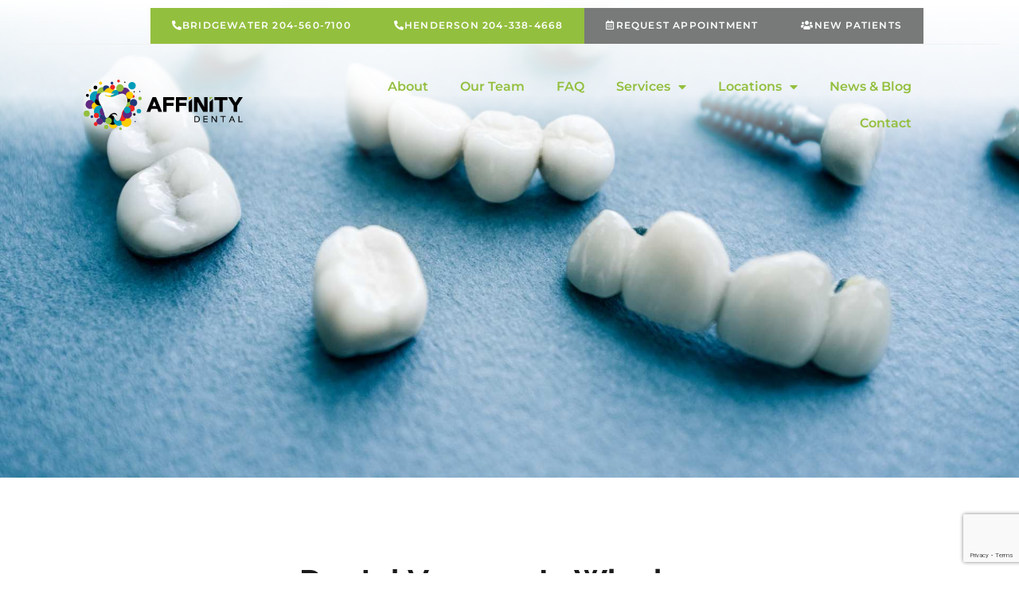

--- FILE ---
content_type: text/html; charset=UTF-8
request_url: https://affinitywpg.ca/services/veneers/
body_size: 30670
content:
<!doctype html><html lang="en-US" prefix="og: https://ogp.me/ns#"><head><meta charset="UTF-8"><meta name="viewport" content="width=device-width, initial-scale=1"><link rel="profile" href="http://gmpg.org/xfn/11"><title>Dental Veneers In Winnipeg | Affinity Dental Clinic</title><meta name="description" content="Our veneers in Winnipeg are durable, natural-looking, and long-lasting. If you’re interested in a custom set of veneers, contact Affinity Dental today."/><meta name="robots" content="follow, index, max-snippet:-1, max-video-preview:-1, max-image-preview:large"/><link rel="canonical" href="https://affinitywpg.ca/services/veneers/" /><meta property="og:locale" content="en_US" /><meta property="og:type" content="article" /><meta property="og:title" content="Dental Veneers In Winnipeg | Affinity Dental Clinic" /><meta property="og:description" content="Our veneers in Winnipeg are durable, natural-looking, and long-lasting. If you’re interested in a custom set of veneers, contact Affinity Dental today." /><meta property="og:url" content="https://affinitywpg.ca/services/veneers/" /><meta property="og:site_name" content="Affinity Dental" /><meta property="og:updated_time" content="2022-01-31T20:20:46+00:00" /><meta property="og:image" content="https://affinitywpg.ca/wp-content/uploads/2021/11/dental-veneer.jpg" /><meta property="og:image:secure_url" content="https://affinitywpg.ca/wp-content/uploads/2021/11/dental-veneer.jpg" /><meta property="og:image:width" content="1000" /><meta property="og:image:height" content="761" /><meta property="og:image:alt" content="dental veneer" /><meta property="og:image:type" content="image/jpeg" /><meta property="article:published_time" content="2021-11-15T19:50:35+00:00" /><meta property="article:modified_time" content="2022-01-31T20:20:46+00:00" /><meta name="twitter:card" content="summary_large_image" /><meta name="twitter:title" content="Dental Veneers In Winnipeg | Affinity Dental Clinic" /><meta name="twitter:description" content="Our veneers in Winnipeg are durable, natural-looking, and long-lasting. If you’re interested in a custom set of veneers, contact Affinity Dental today." /><meta name="twitter:image" content="https://affinitywpg.ca/wp-content/uploads/2021/11/dental-veneer.jpg" /><meta name="twitter:label1" content="Time to read" /><meta name="twitter:data1" content="3 minutes" /> <script type="application/ld+json" class="rank-math-schema-pro">{"@context":"https://schema.org","@graph":[{"@type":"Place","@id":"https://affinitywpg.ca/#place","geo":{"@type":"GeoCoordinates","latitude":"49.9508842","longitude":" -97.0794106"},"hasMap":"https://www.google.com/maps/search/?api=1&amp;query=49.9508842, -97.0794106"},{"@type":["Dentist","Organization"],"@id":"https://affinitywpg.ca/#organization","name":"Affinity Dental","url":"https://affinitywpg.ca","priceRange":"$","openingHours":["Monday,Wednesday 08:00-17:00","Tuesday,Thursday 12:00-20:00","Friday 08:00-15:00"],"location":{"@id":"https://affinitywpg.ca/#place"},"telephone":"+1-204-338-4668"},{"@type":"WebSite","@id":"https://affinitywpg.ca/#website","url":"https://affinitywpg.ca","name":"Affinity Dental","publisher":{"@id":"https://affinitywpg.ca/#organization"},"inLanguage":"en-US"},{"@type":"ImageObject","@id":"https://affinitywpg.ca/wp-content/uploads/2021/11/dental-veneer.jpg","url":"https://affinitywpg.ca/wp-content/uploads/2021/11/dental-veneer.jpg","width":"200","height":"200","inLanguage":"en-US"},{"@type":"WebPage","@id":"https://affinitywpg.ca/services/veneers/#webpage","url":"https://affinitywpg.ca/services/veneers/","name":"Dental Veneers In Winnipeg | Affinity Dental Clinic","datePublished":"2021-11-15T19:50:35+00:00","dateModified":"2022-01-31T20:20:46+00:00","isPartOf":{"@id":"https://affinitywpg.ca/#website"},"primaryImageOfPage":{"@id":"https://affinitywpg.ca/wp-content/uploads/2021/11/dental-veneer.jpg"},"inLanguage":"en-US"},{"@type":"Person","@id":"https://affinitywpg.ca/services/veneers/#author","name":"Affinity Dental","image":{"@type":"ImageObject","@id":"https://affinitywpg.ca/wp-content/litespeed/avatar/8978427566eb1cf32124a0ebc581dea5.jpg?ver=1768936254","url":"https://affinitywpg.ca/wp-content/litespeed/avatar/8978427566eb1cf32124a0ebc581dea5.jpg?ver=1768936254","caption":"Affinity Dental","inLanguage":"en-US"},"worksFor":{"@id":"https://affinitywpg.ca/#organization"}},{"@type":"Article","headline":"Dental Veneers In Winnipeg | Affinity Dental Clinic","datePublished":"2021-11-15T19:50:35+00:00","dateModified":"2022-01-31T20:20:46+00:00","author":{"@id":"https://affinitywpg.ca/services/veneers/#author","name":"Affinity Dental"},"publisher":{"@id":"https://affinitywpg.ca/#organization"},"description":"Our veneers in Winnipeg are durable, natural-looking, and long-lasting. If you\u2019re interested in a custom set of veneers, contact Affinity Dental today.","name":"Dental Veneers In Winnipeg | Affinity Dental Clinic","@id":"https://affinitywpg.ca/services/veneers/#richSnippet","isPartOf":{"@id":"https://affinitywpg.ca/services/veneers/#webpage"},"image":{"@id":"https://affinitywpg.ca/wp-content/uploads/2021/11/dental-veneer.jpg"},"inLanguage":"en-US","mainEntityOfPage":{"@id":"https://affinitywpg.ca/services/veneers/#webpage"}}]}</script> <link rel='dns-prefetch' href='//cdnjs.cloudflare.com' /><link rel='dns-prefetch' href='//www.google.com' /><link rel="alternate" type="application/rss+xml" title="Affinity Dental &raquo; Feed" href="https://affinitywpg.ca/feed/" /><link rel="alternate" type="application/rss+xml" title="Affinity Dental &raquo; Comments Feed" href="https://affinitywpg.ca/comments/feed/" /><link rel="alternate" title="oEmbed (JSON)" type="application/json+oembed" href="https://affinitywpg.ca/wp-json/oembed/1.0/embed?url=https%3A%2F%2Faffinitywpg.ca%2Fservices%2Fveneers%2F" /><link rel="alternate" title="oEmbed (XML)" type="text/xml+oembed" href="https://affinitywpg.ca/wp-json/oembed/1.0/embed?url=https%3A%2F%2Faffinitywpg.ca%2Fservices%2Fveneers%2F&#038;format=xml" /><style id='wp-img-auto-sizes-contain-inline-css'>img:is([sizes=auto i],[sizes^="auto," i]){contain-intrinsic-size:3000px 1500px}
/*# sourceURL=wp-img-auto-sizes-contain-inline-css */</style><style id="litespeed-ccss">:root{--wp--preset--aspect-ratio--square:1;--wp--preset--aspect-ratio--4-3:4/3;--wp--preset--aspect-ratio--3-4:3/4;--wp--preset--aspect-ratio--3-2:3/2;--wp--preset--aspect-ratio--2-3:2/3;--wp--preset--aspect-ratio--16-9:16/9;--wp--preset--aspect-ratio--9-16:9/16;--wp--preset--color--black:#000000;--wp--preset--color--cyan-bluish-gray:#abb8c3;--wp--preset--color--white:#ffffff;--wp--preset--color--pale-pink:#f78da7;--wp--preset--color--vivid-red:#cf2e2e;--wp--preset--color--luminous-vivid-orange:#ff6900;--wp--preset--color--luminous-vivid-amber:#fcb900;--wp--preset--color--light-green-cyan:#7bdcb5;--wp--preset--color--vivid-green-cyan:#00d084;--wp--preset--color--pale-cyan-blue:#8ed1fc;--wp--preset--color--vivid-cyan-blue:#0693e3;--wp--preset--color--vivid-purple:#9b51e0;--wp--preset--gradient--vivid-cyan-blue-to-vivid-purple:linear-gradient(135deg,rgba(6,147,227,1) 0%,rgb(155,81,224) 100%);--wp--preset--gradient--light-green-cyan-to-vivid-green-cyan:linear-gradient(135deg,rgb(122,220,180) 0%,rgb(0,208,130) 100%);--wp--preset--gradient--luminous-vivid-amber-to-luminous-vivid-orange:linear-gradient(135deg,rgba(252,185,0,1) 0%,rgba(255,105,0,1) 100%);--wp--preset--gradient--luminous-vivid-orange-to-vivid-red:linear-gradient(135deg,rgba(255,105,0,1) 0%,rgb(207,46,46) 100%);--wp--preset--gradient--very-light-gray-to-cyan-bluish-gray:linear-gradient(135deg,rgb(238,238,238) 0%,rgb(169,184,195) 100%);--wp--preset--gradient--cool-to-warm-spectrum:linear-gradient(135deg,rgb(74,234,220) 0%,rgb(151,120,209) 20%,rgb(207,42,186) 40%,rgb(238,44,130) 60%,rgb(251,105,98) 80%,rgb(254,248,76) 100%);--wp--preset--gradient--blush-light-purple:linear-gradient(135deg,rgb(255,206,236) 0%,rgb(152,150,240) 100%);--wp--preset--gradient--blush-bordeaux:linear-gradient(135deg,rgb(254,205,165) 0%,rgb(254,45,45) 50%,rgb(107,0,62) 100%);--wp--preset--gradient--luminous-dusk:linear-gradient(135deg,rgb(255,203,112) 0%,rgb(199,81,192) 50%,rgb(65,88,208) 100%);--wp--preset--gradient--pale-ocean:linear-gradient(135deg,rgb(255,245,203) 0%,rgb(182,227,212) 50%,rgb(51,167,181) 100%);--wp--preset--gradient--electric-grass:linear-gradient(135deg,rgb(202,248,128) 0%,rgb(113,206,126) 100%);--wp--preset--gradient--midnight:linear-gradient(135deg,rgb(2,3,129) 0%,rgb(40,116,252) 100%);--wp--preset--font-size--small:13px;--wp--preset--font-size--medium:20px;--wp--preset--font-size--large:36px;--wp--preset--font-size--x-large:42px;--wp--preset--spacing--20:0.44rem;--wp--preset--spacing--30:0.67rem;--wp--preset--spacing--40:1rem;--wp--preset--spacing--50:1.5rem;--wp--preset--spacing--60:2.25rem;--wp--preset--spacing--70:3.38rem;--wp--preset--spacing--80:5.06rem;--wp--preset--shadow--natural:6px 6px 9px rgba(0, 0, 0, 0.2);--wp--preset--shadow--deep:12px 12px 50px rgba(0, 0, 0, 0.4);--wp--preset--shadow--sharp:6px 6px 0px rgba(0, 0, 0, 0.2);--wp--preset--shadow--outlined:6px 6px 0px -3px rgba(255, 255, 255, 1), 6px 6px rgba(0, 0, 0, 1);--wp--preset--shadow--crisp:6px 6px 0px rgba(0, 0, 0, 1)}html{line-height:1.15;-webkit-text-size-adjust:100%}*,:after,:before{-webkit-box-sizing:border-box;box-sizing:border-box}body{margin:0;font-family:-apple-system,BlinkMacSystemFont,Segoe UI,Roboto,Helvetica Neue,Arial,Noto Sans,sans-serif,Apple Color Emoji,Segoe UI Emoji,Segoe UI Symbol,Noto Color Emoji;font-size:1rem;font-weight:400;line-height:1.5;color:#333;background-color:#fff;-webkit-font-smoothing:antialiased;-moz-osx-font-smoothing:grayscale}h1{margin-top:.5rem;margin-bottom:1rem;font-family:inherit;font-weight:500;line-height:1.2;color:inherit}h1{font-size:2.5rem}p{margin-top:0;margin-bottom:.9rem}a{background-color:#fff0;text-decoration:none;color:#c36}img{border-style:none;height:auto;max-width:100%}::-webkit-file-upload-button{-webkit-appearance:button;font:inherit}li,ul{margin-top:0;margin-bottom:0;border:0;outline:0;font-size:100%;vertical-align:baseline;background:#fff0}.site-navigation{grid-area:nav-menu;display:-webkit-box;display:-ms-flexbox;display:flex;-webkit-box-align:center;-ms-flex-align:center;align-items:center;-webkit-box-flex:1;-ms-flex-positive:1;flex-grow:1}.elementor-screen-only{height:1px;margin:-1px;overflow:hidden;padding:0;position:absolute;top:-10000em;width:1px;clip:rect(0,0,0,0);border:0}.elementor *,.elementor :after,.elementor :before{box-sizing:border-box}.elementor a{box-shadow:none;text-decoration:none}.elementor img{border:none;border-radius:0;box-shadow:none;height:auto;max-width:100%}@media (max-width:1024px){.elementor-widget-wrap .elementor-element.elementor-widget-tablet__width-initial{max-width:100%}}.elementor-element{--flex-direction:initial;--flex-wrap:initial;--justify-content:initial;--align-items:initial;--align-content:initial;--gap:initial;--flex-basis:initial;--flex-grow:initial;--flex-shrink:initial;--order:initial;--align-self:initial;align-self:var(--align-self);flex-basis:var(--flex-basis);flex-grow:var(--flex-grow);flex-shrink:var(--flex-shrink);order:var(--order)}.elementor-element:where(.e-con-full,.elementor-widget){align-content:var(--align-content);align-items:var(--align-items);flex-direction:var(--flex-direction);flex-wrap:var(--flex-wrap);gap:var(--row-gap) var(--column-gap);justify-content:var(--justify-content)}.elementor-align-center{text-align:center}.elementor-align-right{text-align:right}.elementor-align-center .elementor-button,.elementor-align-right .elementor-button{width:auto}:root{--page-title-display:block}.elementor-section{position:relative}.elementor-section .elementor-container{display:flex;margin-left:auto;margin-right:auto;position:relative}@media (max-width:1024px){.elementor-section .elementor-container{flex-wrap:wrap}}.elementor-section.elementor-section-boxed>.elementor-container{max-width:1140px}.elementor-section.elementor-section-items-middle>.elementor-container{align-items:center}.elementor-widget-wrap{align-content:flex-start;flex-wrap:wrap;position:relative;width:100%}.elementor:not(.elementor-bc-flex-widget) .elementor-widget-wrap{display:flex}.elementor-widget-wrap>.elementor-element{width:100%}.elementor-widget{position:relative}.elementor-widget:not(:last-child){margin-bottom:var(--kit-widget-spacing,20px)}.elementor-column{display:flex;min-height:1px;position:relative}.elementor-column-gap-default>.elementor-column>.elementor-element-populated{padding:10px}.elementor-inner-section .elementor-column-gap-no .elementor-element-populated{padding:0}@media (min-width:768px){.elementor-column.elementor-col-50{width:50%}.elementor-column.elementor-col-100{width:100%}}@media (max-width:767px){.elementor-column{width:100%}}@media (prefers-reduced-motion:no-preference){html{scroll-behavior:smooth}}.elementor-heading-title{line-height:1;margin:0;padding:0}.elementor-button{background-color:#69727d;border-radius:3px;color:#fff;display:inline-block;font-size:15px;line-height:1;padding:12px 24px;fill:#fff;text-align:center}.elementor-button:visited{color:#fff}.elementor-button-content-wrapper{display:flex;flex-direction:row;gap:5px;justify-content:center}.elementor-button-icon{align-items:center;display:flex}.elementor-button-text{display:inline-block}.elementor-button span{text-decoration:inherit}@media (max-width:767px){.elementor .elementor-hidden-mobile{display:none}}.elementor-widget-image{text-align:center}.elementor-widget-image a{display:inline-block}.elementor-widget-image a img[src$=".svg"]{width:48px}.elementor-widget-image img{display:inline-block;vertical-align:middle}.elementor-item:after,.elementor-item:before{display:block;position:absolute}.elementor-item:not(:hover):not(:focus):not(.elementor-item-active):not(.highlighted):after,.elementor-item:not(:hover):not(:focus):not(.elementor-item-active):not(.highlighted):before{opacity:0}.elementor-item-active:after,.elementor-item-active:before{transform:scale(1)}.e--pointer-underline .elementor-item:after,.e--pointer-underline .elementor-item:before{background-color:#3f444b;height:3px;left:0;width:100%;z-index:2}.e--pointer-underline .elementor-item:after{bottom:0;content:""}.elementor-nav-menu--main .elementor-nav-menu a{padding:13px 20px}.elementor-nav-menu--main .elementor-nav-menu ul{border-style:solid;border-width:0;padding:0;position:absolute;width:12em}.elementor-nav-menu--layout-horizontal{display:flex}.elementor-nav-menu--layout-horizontal .elementor-nav-menu{display:flex;flex-wrap:wrap}.elementor-nav-menu--layout-horizontal .elementor-nav-menu a{flex-grow:1;white-space:nowrap}.elementor-nav-menu--layout-horizontal .elementor-nav-menu>li{display:flex}.elementor-nav-menu--layout-horizontal .elementor-nav-menu>li ul{top:100%!important}.elementor-nav-menu--layout-horizontal .elementor-nav-menu>li:not(:first-child)>a{margin-inline-start:var(--e-nav-menu-horizontal-menu-item-margin)}.elementor-nav-menu--layout-horizontal .elementor-nav-menu>li:not(:first-child)>ul{left:var(--e-nav-menu-horizontal-menu-item-margin)!important}.elementor-nav-menu--layout-horizontal .elementor-nav-menu>li:not(:last-child)>a{margin-inline-end:var(--e-nav-menu-horizontal-menu-item-margin)}.elementor-nav-menu--layout-horizontal .elementor-nav-menu>li:not(:last-child):after{align-self:center;border-color:var(--e-nav-menu-divider-color,#000);border-left-style:var(--e-nav-menu-divider-style,solid);border-left-width:var(--e-nav-menu-divider-width,2px);content:var(--e-nav-menu-divider-content,none);height:var(--e-nav-menu-divider-height,35%)}.elementor-nav-menu__align-end .elementor-nav-menu{justify-content:flex-end;margin-inline-start:auto}.elementor-widget-nav-menu .elementor-widget-container{display:flex;flex-direction:column}.elementor-nav-menu{position:relative;z-index:2}.elementor-nav-menu:after{clear:both;content:" ";display:block;font:0/0 serif;height:0;overflow:hidden;visibility:hidden}.elementor-nav-menu,.elementor-nav-menu li,.elementor-nav-menu ul{display:block;line-height:normal;list-style:none;margin:0;padding:0}.elementor-nav-menu ul{display:none}.elementor-nav-menu ul ul a{border-left:16px solid #fff0}.elementor-nav-menu a,.elementor-nav-menu li{position:relative}.elementor-nav-menu li{border-width:0}.elementor-nav-menu a{align-items:center;display:flex}.elementor-nav-menu a{line-height:20px;padding:10px 20px}.elementor-sub-item.elementor-item-active{background-color:#3f444b;color:#fff}.elementor-menu-toggle{align-items:center;background-color:rgb(0 0 0/.05);border:0 solid;border-radius:3px;color:#33373d;display:flex;font-size:var(--nav-menu-icon-size,22px);justify-content:center;padding:.25em}.elementor-menu-toggle:not(.elementor-active) .elementor-menu-toggle__icon--close{display:none}.elementor-nav-menu--dropdown{background-color:#fff;font-size:13px}.elementor-nav-menu--dropdown-none .elementor-nav-menu--dropdown{display:none}.elementor-nav-menu--dropdown.elementor-nav-menu__container{margin-top:10px;overflow-x:hidden;overflow-y:auto;transform-origin:top}.elementor-nav-menu--dropdown.elementor-nav-menu__container .elementor-sub-item{font-size:.85em}.elementor-nav-menu--dropdown a{color:#33373d}ul.elementor-nav-menu--dropdown a{border-inline-start:8px solid #fff0;text-shadow:none}.elementor-nav-menu__text-align-center .elementor-nav-menu--dropdown .elementor-nav-menu a{justify-content:center}.elementor-nav-menu--toggle{--menu-height:100vh}.elementor-nav-menu--toggle .elementor-menu-toggle:not(.elementor-active)+.elementor-nav-menu__container{max-height:0;overflow:hidden;transform:scaleY(0)}@media (max-width:1024px){.elementor-nav-menu--dropdown-tablet .elementor-nav-menu--main{display:none}}@media (min-width:1025px){.elementor-nav-menu--dropdown-tablet .elementor-menu-toggle,.elementor-nav-menu--dropdown-tablet .elementor-nav-menu--dropdown{display:none}.elementor-nav-menu--dropdown-tablet nav.elementor-nav-menu--dropdown.elementor-nav-menu__container{overflow-y:hidden}}[class*=" eicon-"]{display:inline-block;font-family:eicons;font-size:inherit;font-weight:400;font-style:normal;font-variant:normal;line-height:1;text-rendering:auto;-webkit-font-smoothing:antialiased;-moz-osx-font-smoothing:grayscale}.eicon-menu-bar:before{content:""}.eicon-close:before{content:""}.elementor-kit-7{--e-global-color-primary:#93BF3E;--e-global-color-secondary:#787A7A;--e-global-color-text:#000000;--e-global-color-accent:#93BF3E;--e-global-color-b490704:#000000;--e-global-typography-primary-font-family:"Lato";--e-global-typography-primary-font-size:16px;--e-global-typography-primary-font-weight:normal;--e-global-typography-secondary-font-family:"Lato";--e-global-typography-secondary-font-size:16px;--e-global-typography-secondary-font-weight:400;--e-global-typography-text-font-family:"Lato";--e-global-typography-text-font-size:16px;--e-global-typography-text-font-weight:400;--e-global-typography-accent-font-family:"century-gothic";--e-global-typography-accent-font-weight:500;color:#333;font-family:"Lato",Sans-serif;font-size:16px;font-weight:400}.elementor-kit-7 a{color:var(--e-global-color-primary);font-family:"Montserrat",Sans-serif;font-weight:600}.elementor-kit-7 h1{color:#1B1B1B;font-family:"Raleway",Sans-serif;font-weight:600}.elementor-section.elementor-section-boxed>.elementor-container{max-width:1310px}.elementor-widget:not(:last-child){margin-block-end:20px}.elementor-element{--widgets-spacing:20px 20px;--widgets-spacing-row:20px;--widgets-spacing-column:20px}@media (max-width:1024px){.elementor-section.elementor-section-boxed>.elementor-container{max-width:1024px}}@media (max-width:767px){.elementor-kit-7{font-size:15px}.elementor-kit-7 h1{font-size:30px}.elementor-section.elementor-section-boxed>.elementor-container{max-width:767px}}.elementor-top-section>.elementor-container{padding-left:15px;padding-right:15px}@media (max-width:720px){body .elementor-container .elementor-column-gap-no{padding:0}}#wrapper-nav{padding:0}.far,.fas{-moz-osx-font-smoothing:grayscale;-webkit-font-smoothing:antialiased;display:inline-block;font-style:normal;font-variant:normal;text-rendering:auto;line-height:1}.fa-calendar-alt:before{content:""}.fa-phone-alt:before{content:""}.fa-users:before{content:""}.far{font-weight:400}.far,.fas{font-family:"Font Awesome 5 Free"}.fas{font-weight:900}.elementor-3322 .elementor-element.elementor-element-9f5dc10:not(.elementor-motion-effects-element-type-background){background-image:url(https://affinitywpg.ca/wp-content/uploads/2021/11/bridges-crowns.jpg);background-position:center center;background-repeat:no-repeat;background-size:cover}.elementor-3322 .elementor-element.elementor-element-9f5dc10>.elementor-container{min-height:600px}.elementor-3322 .elementor-element.elementor-element-b5aac43>.elementor-container{max-width:960px}.elementor-3322 .elementor-element.elementor-element-b5aac43{margin-top:0100px;margin-bottom:0}.elementor-3322 .elementor-element.elementor-element-a8febda{text-align:center}.elementor-3322 .elementor-element.elementor-element-a8febda .elementor-heading-title{font-weight:700}@media (max-width:767px){.elementor-3322 .elementor-element.elementor-element-9f5dc10>.elementor-container{min-height:200px}.elementor-3322 .elementor-element.elementor-element-b5aac43{margin-top:40px;margin-bottom:0}}.elementor-119 .elementor-element.elementor-element-53fde77>.elementor-container>.elementor-column>.elementor-widget-wrap{align-content:center;align-items:center}.elementor-119 .elementor-element.elementor-element-53fde77{border-radius:0 0 0 0}.elementor-119 .elementor-element.elementor-element-53fde77{margin-top:0;margin-bottom:0;padding:0 0 0 0;z-index:2}.elementor-119 .elementor-element.elementor-element-8fa4862>.elementor-container>.elementor-column>.elementor-widget-wrap{align-content:center;align-items:center}.elementor-119 .elementor-element.elementor-element-8fa4862{border-style:solid;border-width:0 0 1px 0;border-color:#F1F1F1;margin-top:0;margin-bottom:0;padding:0 95px 0 95px}.elementor-119 .elementor-element.elementor-element-6d90742.elementor-column>.elementor-widget-wrap{justify-content:flex-end}.elementor-119 .elementor-element.elementor-element-6d90742>.elementor-element-populated{margin:0 0 0 0;--e-column-margin-right:0px;--e-column-margin-left:0px;padding:0 0 0 0}.elementor-119 .elementor-element.elementor-element-b560039>.elementor-widget-container{margin:0 0 0 0}.elementor-119 .elementor-element.elementor-element-b560039 .elementor-button-content-wrapper{flex-direction:row}.elementor-119 .elementor-element.elementor-element-4b16a54>.elementor-widget-container{margin:0 0 0 0}.elementor-119 .elementor-element.elementor-element-4b16a54 .elementor-button-content-wrapper{flex-direction:row}.elementor-119 .elementor-element.elementor-element-3be4352 .elementor-button-content-wrapper{flex-direction:row}.elementor-119 .elementor-element.elementor-element-67b8383 .elementor-button-content-wrapper{flex-direction:row}.elementor-119 .elementor-element.elementor-element-adea1d9>.elementor-container>.elementor-column>.elementor-widget-wrap{align-content:center;align-items:center}.elementor-119 .elementor-element.elementor-element-adea1d9{border-radius:0 0 0 0}.elementor-119 .elementor-element.elementor-element-adea1d9{margin-top:0;margin-bottom:0;padding:0 80px 0 80px}.elementor-119 .elementor-element.elementor-element-ca5c8d5>.elementor-container>.elementor-column>.elementor-widget-wrap{align-content:center;align-items:center}.elementor-119 .elementor-element.elementor-element-ca5c8d5>.elementor-container{min-height:70px}.elementor-119 .elementor-element.elementor-element-ae05ff5>.elementor-element-populated{padding:10px 0 10px 0}.elementor-119 .elementor-element.elementor-element-28be449{text-align:left}.elementor-119 .elementor-element.elementor-element-d435daf .elementor-menu-toggle{margin:0 auto}.elementor-119 .elementor-element.elementor-element-d435daf .elementor-nav-menu--dropdown{background-color:#FFF}.elementor-location-header:before{content:"";display:table;clear:both}@media (min-width:768px){.elementor-119 .elementor-element.elementor-element-ae05ff5{width:24.536%}.elementor-119 .elementor-element.elementor-element-a21bdeb{width:75.464%}}@media (max-width:1024px){.elementor-119 .elementor-element.elementor-element-8fa4862{padding:0 0 0 0}.elementor-119 .elementor-element.elementor-element-6d90742.elementor-column>.elementor-widget-wrap{justify-content:center}.elementor-119 .elementor-element.elementor-element-b560039{width:var(--container-widget-width,45%);max-width:45%;--container-widget-width:45%;--container-widget-flex-grow:0}.elementor-119 .elementor-element.elementor-element-4b16a54{width:var(--container-widget-width,45%);max-width:45%;--container-widget-width:45%;--container-widget-flex-grow:0}}@media (max-width:767px){.elementor-119 .elementor-element.elementor-element-53fde77{padding:0 0 0 0}.elementor-119 .elementor-element.elementor-element-7bca042{width:100%}.elementor-119 .elementor-element.elementor-element-8fa4862{padding:0 0 0 0}.elementor-119 .elementor-element.elementor-element-6d90742{width:100%}.elementor-119 .elementor-element.elementor-element-adea1d9>.elementor-container{min-height:100px}.elementor-119 .elementor-element.elementor-element-adea1d9{padding:0 0 0 0}.elementor-119 .elementor-element.elementor-element-cab95c4{width:100%}.elementor-119 .elementor-element.elementor-element-ae05ff5{width:60%}.elementor-119 .elementor-element.elementor-element-a21bdeb{width:40%}.elementor-119 .elementor-element.elementor-element-a21bdeb>.elementor-element-populated{padding:0 0 0 0}}@media (max-width:1024px) and (min-width:768px){.elementor-119 .elementor-element.elementor-element-6d90742{width:100%}}.elementor-192 .elementor-element.elementor-element-10beb48 .elementor-nav-menu .elementor-item{font-size:12px;font-weight:500}.elementor-192 .elementor-element.elementor-element-49ebbd3 .elementor-nav-menu .elementor-item{font-size:12px}.elementor-location-header:before{content:"";display:table;clear:both}@media (min-width:768px){.d-md-none{display:none!important}}@media (max-width:991.98px){.header-menu-section{width:100%!important}}@media (max-width:991.98px){.header-menu-section .btn-primary{flex-grow:1}.header-menu-section .btn-primary .elementor-button-link{width:100%}}@media (max-width:991.98px){.header-menu-section .btn-primary .elementor-button-link,.header-menu-section .btn-secondary .elementor-button-link{padding:10px;font-size:11px}}@media (max-width:991.98px){.header-menu-section .elementor-widget-nav-menu .elementor-widget-container{justify-content:flex-end;display:flex;align-items:flex-end}}@media (max-width:991.98px){.header-menu-section .elementor-menu-toggle{margin:0!important;width:32px}}a.elementor-button-link{background:#93BF3E;font-size:12px;line-height:1.1666666667;letter-spacing:.1em;text-transform:uppercase;font-weight:600;display:inline-block;padding:14px 26px 15px;border-radius:0;color:#fff;border:1px solid #fff0}.btn-primary .elementor-button-link{background:#93BF3E;font-size:12px;line-height:1.1666666667;letter-spacing:.1em;text-transform:uppercase;font-weight:600;display:inline-block;padding:14px 26px 15px;border-radius:0;color:#fff;border:1px solid #fff0}.btn-secondary .elementor-button-link{background:#787A7A;font-size:12px;line-height:1.1666666667;letter-spacing:.1em;text-transform:uppercase;font-weight:600;display:inline-block;padding:14px 26px 15px;border-radius:0;color:#fff;border:1px solid #fff0}.mb-0{margin-bottom:0!important}#main-logo img{width:200px!important}.inline-buttons .elementor-widget-wrap{display:-webkit-box;display:-webkit-flex;display:-moz-flex;display:-ms-flexbox;display:flex}.inline-buttons .elementor-widget-wrap>.elementor-element{width:auto}body>header{position:fixed;top:0;left:0;z-index:99;width:100%;background:linear-gradient(0deg,#fff0 0%,rgb(255 255 255/.8) 40%,#fff 100%)}@media (max-width:991.98px){.sub-menu{position:relative!important;background:#f4f4f4!important}}@media (max-width:991.98px){.elementor-nav-menu--dropdown.elementor-nav-menu__container{position:fixed;top:126px;left:0;width:100%!important;height:calc(100vh - 126px);padding-bottom:40px;max-height:unset!important}.elementor-nav-menu--dropdown.elementor-nav-menu__container .sub-menu.elementor-nav-menu--dropdown{touch-action:auto!important;transform:none!important;margin-top:0!important;margin-left:0!important}}.elementor-column-gap-no,.px-0{padding-left:0!important;padding-right:0!important}.far,.fas{-moz-osx-font-smoothing:grayscale;-webkit-font-smoothing:antialiased;display:inline-block;font-style:normal;font-variant:normal;text-rendering:auto;line-height:1}.fa-calendar-alt:before{content:""}.fa-phone-alt:before{content:""}.fa-users:before{content:""}.fas{font-family:"Font Awesome 5 Free";font-weight:900}.far{font-family:"Font Awesome 5 Free";font-weight:400}</style><script src="[data-uri]" defer></script><link rel="preload" as="image" href="https://affinitywpg.ca/wp-content/uploads/2021/04/affinity-dental.svg"><link rel="preload" as="image" href="https://affinitywpg.ca/wp-content/uploads/2021/04/affinity-dental.svg"><style id='classic-theme-styles-inline-css'>/*! This file is auto-generated */
.wp-block-button__link{color:#fff;background-color:#32373c;border-radius:9999px;box-shadow:none;text-decoration:none;padding:calc(.667em + 2px) calc(1.333em + 2px);font-size:1.125em}.wp-block-file__button{background:#32373c;color:#fff;text-decoration:none}
/*# sourceURL=/wp-includes/css/classic-themes.min.css */</style><link data-optimized="1" data-asynced="1" as="style" onload="this.onload=null;this.rel='stylesheet'"  rel='preload' id='hello-elementor-css' href='https://affinitywpg.ca/wp-content/litespeed/css/55a46208c351c0dad839a0523dcacc20.css?ver=acc20' media='all' /><noscript><link data-optimized="1" rel='stylesheet' href='https://affinitywpg.ca/wp-content/litespeed/css/55a46208c351c0dad839a0523dcacc20.css?ver=acc20' media='all' /></noscript><link data-optimized="1" data-asynced="1" as="style" onload="this.onload=null;this.rel='stylesheet'"  rel='preload' id='hello-elementor-theme-style-css' href='https://affinitywpg.ca/wp-content/litespeed/css/f290117209b46247567600a2c645fe15.css?ver=5fe15' media='all' /><noscript><link data-optimized="1" rel='stylesheet' href='https://affinitywpg.ca/wp-content/litespeed/css/f290117209b46247567600a2c645fe15.css?ver=5fe15' media='all' /></noscript><link data-optimized="1" data-asynced="1" as="style" onload="this.onload=null;this.rel='stylesheet'"  rel='preload' id='elementor-frontend-css' href='https://affinitywpg.ca/wp-content/litespeed/css/15b606449acc763e43954c15bb855135.css?ver=55135' media='all' /><noscript><link data-optimized="1" rel='stylesheet' href='https://affinitywpg.ca/wp-content/litespeed/css/15b606449acc763e43954c15bb855135.css?ver=55135' media='all' /></noscript><link data-optimized="1" data-asynced="1" as="style" onload="this.onload=null;this.rel='stylesheet'"  rel='preload' id='widget-image-css' href='https://affinitywpg.ca/wp-content/litespeed/css/0a6f3cdb27402b9100c09479d9ba0223.css?ver=a0223' media='all' /><noscript><link data-optimized="1" rel='stylesheet' href='https://affinitywpg.ca/wp-content/litespeed/css/0a6f3cdb27402b9100c09479d9ba0223.css?ver=a0223' media='all' /></noscript><link data-optimized="1" data-asynced="1" as="style" onload="this.onload=null;this.rel='stylesheet'"  rel='preload' id='widget-nav-menu-css' href='https://affinitywpg.ca/wp-content/litespeed/css/a559da4a26f963de5f2a7cdd34e9888d.css?ver=9888d' media='all' /><noscript><link data-optimized="1" rel='stylesheet' href='https://affinitywpg.ca/wp-content/litespeed/css/a559da4a26f963de5f2a7cdd34e9888d.css?ver=9888d' media='all' /></noscript><link data-optimized="1" data-asynced="1" as="style" onload="this.onload=null;this.rel='stylesheet'"  rel='preload' id='widget-heading-css' href='https://affinitywpg.ca/wp-content/litespeed/css/e6f390223abb7c739ab85ce6dfafc0d6.css?ver=fc0d6' media='all' /><noscript><link data-optimized="1" rel='stylesheet' href='https://affinitywpg.ca/wp-content/litespeed/css/e6f390223abb7c739ab85ce6dfafc0d6.css?ver=fc0d6' media='all' /></noscript><link data-optimized="1" data-asynced="1" as="style" onload="this.onload=null;this.rel='stylesheet'"  rel='preload' id='widget-icon-box-css' href='https://affinitywpg.ca/wp-content/litespeed/css/eda2ad1ec346529a6d9dc0d0fbffe2c6.css?ver=fe2c6' media='all' /><noscript><link data-optimized="1" rel='stylesheet' href='https://affinitywpg.ca/wp-content/litespeed/css/eda2ad1ec346529a6d9dc0d0fbffe2c6.css?ver=fe2c6' media='all' /></noscript><link data-optimized="1" data-asynced="1" as="style" onload="this.onload=null;this.rel='stylesheet'"  rel='preload' id='widget-social-icons-css' href='https://affinitywpg.ca/wp-content/litespeed/css/db46361c83e1ee775e4709cbb8c1ede0.css?ver=1ede0' media='all' /><noscript><link data-optimized="1" rel='stylesheet' href='https://affinitywpg.ca/wp-content/litespeed/css/db46361c83e1ee775e4709cbb8c1ede0.css?ver=1ede0' media='all' /></noscript><link data-optimized="1" data-asynced="1" as="style" onload="this.onload=null;this.rel='stylesheet'"  rel='preload' id='e-apple-webkit-css' href='https://affinitywpg.ca/wp-content/litespeed/css/f24de1eb75c8d720760d7ba8fe37f114.css?ver=7f114' media='all' /><noscript><link data-optimized="1" rel='stylesheet' href='https://affinitywpg.ca/wp-content/litespeed/css/f24de1eb75c8d720760d7ba8fe37f114.css?ver=7f114' media='all' /></noscript><link data-optimized="1" data-asynced="1" as="style" onload="this.onload=null;this.rel='stylesheet'"  rel='preload' id='elementor-icons-css' href='https://affinitywpg.ca/wp-content/litespeed/css/8479b06b621362db8c3c4a4c85adfa44.css?ver=dfa44' media='all' /><noscript><link data-optimized="1" rel='stylesheet' href='https://affinitywpg.ca/wp-content/litespeed/css/8479b06b621362db8c3c4a4c85adfa44.css?ver=dfa44' media='all' /></noscript><link data-optimized="1" data-asynced="1" as="style" onload="this.onload=null;this.rel='stylesheet'"  rel='preload' id='elementor-post-7-css' href='https://affinitywpg.ca/wp-content/litespeed/css/fe7c12ff6cbdeb2e2400083a24e61a32.css?ver=61a32' media='all' /><noscript><link data-optimized="1" rel='stylesheet' href='https://affinitywpg.ca/wp-content/litespeed/css/fe7c12ff6cbdeb2e2400083a24e61a32.css?ver=61a32' media='all' /></noscript><link data-optimized="1" data-asynced="1" as="style" onload="this.onload=null;this.rel='stylesheet'"  rel='preload' id='fr-elementor-styles-css' href='https://affinitywpg.ca/wp-content/litespeed/css/b8c31a7b91dba65394733b881bca48a8.css?ver=a48a8' media='all' /><noscript><link data-optimized="1" rel='stylesheet' href='https://affinitywpg.ca/wp-content/litespeed/css/b8c31a7b91dba65394733b881bca48a8.css?ver=a48a8' media='all' /></noscript><link data-optimized="1" data-asynced="1" as="style" onload="this.onload=null;this.rel='stylesheet'"  rel='preload' id='custom-styles-css' href='https://affinitywpg.ca/wp-content/litespeed/css/12cd35ccf9f0ddc0f54935a65eabfe42.css?ver=bfe42' media='all' /><noscript><link data-optimized="1" rel='stylesheet' href='https://affinitywpg.ca/wp-content/litespeed/css/12cd35ccf9f0ddc0f54935a65eabfe42.css?ver=bfe42' media='all' /></noscript><link data-optimized="1" data-asynced="1" as="style" onload="this.onload=null;this.rel='stylesheet'"  rel='preload' id='font-awesome-5-all-css' href='https://affinitywpg.ca/wp-content/litespeed/css/f945948b4400cc43f50f6a0aabd8f8ff.css?ver=8f8ff' media='all' /><noscript><link data-optimized="1" rel='stylesheet' href='https://affinitywpg.ca/wp-content/litespeed/css/f945948b4400cc43f50f6a0aabd8f8ff.css?ver=8f8ff' media='all' /></noscript><link data-optimized="1" data-asynced="1" as="style" onload="this.onload=null;this.rel='stylesheet'"  rel='preload' id='font-awesome-4-shim-css' href='https://affinitywpg.ca/wp-content/litespeed/css/fc7e172b8a7424a8e38ea3004d31cf69.css?ver=1cf69' media='all' /><noscript><link data-optimized="1" rel='stylesheet' href='https://affinitywpg.ca/wp-content/litespeed/css/fc7e172b8a7424a8e38ea3004d31cf69.css?ver=1cf69' media='all' /></noscript><link data-optimized="1" data-asynced="1" as="style" onload="this.onload=null;this.rel='stylesheet'"  rel='preload' id='elementor-post-3322-css' href='https://affinitywpg.ca/wp-content/litespeed/css/b98dc4d7b4c6b53e42b91f0c4ec7e816.css?ver=7e816' media='all' /><noscript><link data-optimized="1" rel='stylesheet' href='https://affinitywpg.ca/wp-content/litespeed/css/b98dc4d7b4c6b53e42b91f0c4ec7e816.css?ver=7e816' media='all' /></noscript><link data-optimized="1" data-asynced="1" as="style" onload="this.onload=null;this.rel='stylesheet'"  rel='preload' id='elementor-post-119-css' href='https://affinitywpg.ca/wp-content/litespeed/css/ca2fee7471ec89c9801c5d365dd1da0d.css?ver=1da0d' media='all' /><noscript><link data-optimized="1" rel='stylesheet' href='https://affinitywpg.ca/wp-content/litespeed/css/ca2fee7471ec89c9801c5d365dd1da0d.css?ver=1da0d' media='all' /></noscript><link data-optimized="1" data-asynced="1" as="style" onload="this.onload=null;this.rel='stylesheet'"  rel='preload' id='elementor-post-192-css' href='https://affinitywpg.ca/wp-content/litespeed/css/828f241d5b27696c65f9fb944be98e97.css?ver=98e97' media='all' /><noscript><link data-optimized="1" rel='stylesheet' href='https://affinitywpg.ca/wp-content/litespeed/css/828f241d5b27696c65f9fb944be98e97.css?ver=98e97' media='all' /></noscript><link data-optimized="1" data-asynced="1" as="style" onload="this.onload=null;this.rel='stylesheet'"  rel='preload' id='hello-elementor-child-style-css' href='https://affinitywpg.ca/wp-content/litespeed/css/e9a54eafaa98d63d687a04940968cb10.css?ver=8cb10' media='all' /><noscript><link data-optimized="1" rel='stylesheet' href='https://affinitywpg.ca/wp-content/litespeed/css/e9a54eafaa98d63d687a04940968cb10.css?ver=8cb10' media='all' /></noscript><link data-optimized="1" data-asynced="1" as="style" onload="this.onload=null;this.rel='stylesheet'"  rel='preload' id='theme-main-css' href='https://affinitywpg.ca/wp-content/litespeed/css/544a446efbd34c922c154abc02c9df36.css?ver=9df36' media='all' /><noscript><link data-optimized="1" rel='stylesheet' href='https://affinitywpg.ca/wp-content/litespeed/css/544a446efbd34c922c154abc02c9df36.css?ver=9df36' media='all' /></noscript><link data-optimized="1" data-asynced="1" as="style" onload="this.onload=null;this.rel='stylesheet'"  rel='preload' id='eael-general-css' href='https://affinitywpg.ca/wp-content/litespeed/css/7f6f7369a357926db9a5215b1afe6010.css?ver=e6010' media='all' /><noscript><link data-optimized="1" rel='stylesheet' href='https://affinitywpg.ca/wp-content/litespeed/css/7f6f7369a357926db9a5215b1afe6010.css?ver=e6010' media='all' /></noscript><link data-optimized="1" data-asynced="1" as="style" onload="this.onload=null;this.rel='stylesheet'"  rel='preload' id='elementor-gf-local-lato-css' href='https://affinitywpg.ca/wp-content/litespeed/css/e52c361b343a5f336d20830304488d30.css?ver=88d30' media='all' /><noscript><link data-optimized="1" rel='stylesheet' href='https://affinitywpg.ca/wp-content/litespeed/css/e52c361b343a5f336d20830304488d30.css?ver=88d30' media='all' /></noscript><link data-optimized="1" data-asynced="1" as="style" onload="this.onload=null;this.rel='stylesheet'"  rel='preload' id='elementor-gf-local-montserrat-css' href='https://affinitywpg.ca/wp-content/litespeed/css/57056680460200f8efcbccb8cedc4d54.css?ver=c4d54' media='all' /><noscript><link data-optimized="1" rel='stylesheet' href='https://affinitywpg.ca/wp-content/litespeed/css/57056680460200f8efcbccb8cedc4d54.css?ver=c4d54' media='all' /></noscript><link data-optimized="1" data-asynced="1" as="style" onload="this.onload=null;this.rel='stylesheet'"  rel='preload' id='elementor-gf-local-raleway-css' href='https://affinitywpg.ca/wp-content/litespeed/css/cafd7adeba63b42bac8205ee9959fd5d.css?ver=9fd5d' media='all' /><noscript><link data-optimized="1" rel='stylesheet' href='https://affinitywpg.ca/wp-content/litespeed/css/cafd7adeba63b42bac8205ee9959fd5d.css?ver=9fd5d' media='all' /></noscript><link data-optimized="1" data-asynced="1" as="style" onload="this.onload=null;this.rel='stylesheet'"  rel='preload' id='elementor-icons-shared-0-css' href='https://affinitywpg.ca/wp-content/litespeed/css/539e608472cf76c755aaf8863ab80090.css?ver=80090' media='all' /><noscript><link data-optimized="1" rel='stylesheet' href='https://affinitywpg.ca/wp-content/litespeed/css/539e608472cf76c755aaf8863ab80090.css?ver=80090' media='all' /></noscript><link data-optimized="1" data-asynced="1" as="style" onload="this.onload=null;this.rel='stylesheet'"  rel='preload' id='elementor-icons-fa-solid-css' href='https://affinitywpg.ca/wp-content/litespeed/css/3a8bf261b8004bd2f916f181ae716ca5.css?ver=16ca5' media='all' /><noscript><link data-optimized="1" rel='stylesheet' href='https://affinitywpg.ca/wp-content/litespeed/css/3a8bf261b8004bd2f916f181ae716ca5.css?ver=16ca5' media='all' /></noscript><link data-optimized="1" data-asynced="1" as="style" onload="this.onload=null;this.rel='stylesheet'"  rel='preload' id='elementor-icons-fa-regular-css' href='https://affinitywpg.ca/wp-content/litespeed/css/ef2392426af43ef834a472ab38571f07.css?ver=71f07' media='all' /><noscript><link data-optimized="1" rel='stylesheet' href='https://affinitywpg.ca/wp-content/litespeed/css/ef2392426af43ef834a472ab38571f07.css?ver=71f07' media='all' /></noscript><link data-optimized="1" data-asynced="1" as="style" onload="this.onload=null;this.rel='stylesheet'"  rel='preload' id='elementor-icons-fa-brands-css' href='https://affinitywpg.ca/wp-content/litespeed/css/b83c98a629aa5fd2a615e1267f7be0f0.css?ver=be0f0' media='all' /><noscript><link data-optimized="1" rel='stylesheet' href='https://affinitywpg.ca/wp-content/litespeed/css/b83c98a629aa5fd2a615e1267f7be0f0.css?ver=be0f0' media='all' /></noscript> <script src="https://affinitywpg.ca/wp-includes/js/jquery/jquery.min.js" id="jquery-core-js"></script> <script data-optimized="1" src="https://affinitywpg.ca/wp-content/litespeed/js/a6275e1444b7fe0edc490648088044cb.js?ver=044cb" id="jquery-migrate-js" defer data-deferred="1"></script> <script data-optimized="1" src="https://affinitywpg.ca/wp-content/litespeed/js/be19c43b60c87b4bccfbb3c13e2afb6b.js?ver=afb6b" id="font-awesome-4-shim-js" defer data-deferred="1"></script> <link rel="https://api.w.org/" href="https://affinitywpg.ca/wp-json/" /><link rel="alternate" title="JSON" type="application/json" href="https://affinitywpg.ca/wp-json/wp/v2/pages/3322" /><link rel="EditURI" type="application/rsd+xml" title="RSD" href="https://affinitywpg.ca/xmlrpc.php?rsd" /><meta name="generator" content="WordPress 6.9" /><link rel='shortlink' href='https://affinitywpg.ca/?p=3322' />
 <script src="https://www.googletagmanager.com/gtag/js?id=UA-216823199-1" defer data-deferred="1"></script> <script src="[data-uri]" defer></script>  <script>(function(w,d,s,l,i){w[l]=w[l]||[];w[l].push({'gtm.start':
new Date().getTime(),event:'gtm.js'});var f=d.getElementsByTagName(s)[0],
j=d.createElement(s),dl=l!='dataLayer'?'&l='+l:'';j.async=true;j.src=
'https://www.googletagmanager.com/gtm.js?id='+i+dl;f.parentNode.insertBefore(j,f);
})(window,document,'script','dataLayer','GTM-PJ5HTP4');</script> 
 <script src="https://www.googletagmanager.com/gtag/js?id=G-2SKY3PDNGY" defer data-deferred="1"></script> <script src="[data-uri]" defer></script> <script type="text/javascript" src="//cdn.callrail.com/companies/384398370/26b45a96a6fe6eea28d9/12/swap.js" defer data-deferred="1"></script> <meta name="generator" content="Elementor 3.29.2; features: additional_custom_breakpoints, e_local_google_fonts; settings: css_print_method-external, google_font-enabled, font_display-auto"><style>.e-con.e-parent:nth-of-type(n+4):not(.e-lazyloaded):not(.e-no-lazyload),
				.e-con.e-parent:nth-of-type(n+4):not(.e-lazyloaded):not(.e-no-lazyload) * {
					background-image: none !important;
				}
				@media screen and (max-height: 1024px) {
					.e-con.e-parent:nth-of-type(n+3):not(.e-lazyloaded):not(.e-no-lazyload),
					.e-con.e-parent:nth-of-type(n+3):not(.e-lazyloaded):not(.e-no-lazyload) * {
						background-image: none !important;
					}
				}
				@media screen and (max-height: 640px) {
					.e-con.e-parent:nth-of-type(n+2):not(.e-lazyloaded):not(.e-no-lazyload),
					.e-con.e-parent:nth-of-type(n+2):not(.e-lazyloaded):not(.e-no-lazyload) * {
						background-image: none !important;
					}
				}</style><link rel="icon" href="https://affinitywpg.ca/wp-content/uploads/2022/02/cropped-invisalign-logo-1-e1644952427273-32x32.jpg" sizes="32x32" /><link rel="icon" href="https://affinitywpg.ca/wp-content/uploads/2022/02/cropped-invisalign-logo-1-e1644952427273-192x192.jpg" sizes="192x192" /><link rel="apple-touch-icon" href="https://affinitywpg.ca/wp-content/uploads/2022/02/cropped-invisalign-logo-1-e1644952427273-180x180.jpg" /><meta name="msapplication-TileImage" content="https://affinitywpg.ca/wp-content/uploads/2022/02/cropped-invisalign-logo-1-e1644952427273-270x270.jpg" /><style id="wp-custom-css">.elementor-menu-toggle.elementor-active {
	z-index: 19 !important;
}</style><style id='global-styles-inline-css'>:root{--wp--preset--aspect-ratio--square: 1;--wp--preset--aspect-ratio--4-3: 4/3;--wp--preset--aspect-ratio--3-4: 3/4;--wp--preset--aspect-ratio--3-2: 3/2;--wp--preset--aspect-ratio--2-3: 2/3;--wp--preset--aspect-ratio--16-9: 16/9;--wp--preset--aspect-ratio--9-16: 9/16;--wp--preset--color--black: #000000;--wp--preset--color--cyan-bluish-gray: #abb8c3;--wp--preset--color--white: #ffffff;--wp--preset--color--pale-pink: #f78da7;--wp--preset--color--vivid-red: #cf2e2e;--wp--preset--color--luminous-vivid-orange: #ff6900;--wp--preset--color--luminous-vivid-amber: #fcb900;--wp--preset--color--light-green-cyan: #7bdcb5;--wp--preset--color--vivid-green-cyan: #00d084;--wp--preset--color--pale-cyan-blue: #8ed1fc;--wp--preset--color--vivid-cyan-blue: #0693e3;--wp--preset--color--vivid-purple: #9b51e0;--wp--preset--gradient--vivid-cyan-blue-to-vivid-purple: linear-gradient(135deg,rgb(6,147,227) 0%,rgb(155,81,224) 100%);--wp--preset--gradient--light-green-cyan-to-vivid-green-cyan: linear-gradient(135deg,rgb(122,220,180) 0%,rgb(0,208,130) 100%);--wp--preset--gradient--luminous-vivid-amber-to-luminous-vivid-orange: linear-gradient(135deg,rgb(252,185,0) 0%,rgb(255,105,0) 100%);--wp--preset--gradient--luminous-vivid-orange-to-vivid-red: linear-gradient(135deg,rgb(255,105,0) 0%,rgb(207,46,46) 100%);--wp--preset--gradient--very-light-gray-to-cyan-bluish-gray: linear-gradient(135deg,rgb(238,238,238) 0%,rgb(169,184,195) 100%);--wp--preset--gradient--cool-to-warm-spectrum: linear-gradient(135deg,rgb(74,234,220) 0%,rgb(151,120,209) 20%,rgb(207,42,186) 40%,rgb(238,44,130) 60%,rgb(251,105,98) 80%,rgb(254,248,76) 100%);--wp--preset--gradient--blush-light-purple: linear-gradient(135deg,rgb(255,206,236) 0%,rgb(152,150,240) 100%);--wp--preset--gradient--blush-bordeaux: linear-gradient(135deg,rgb(254,205,165) 0%,rgb(254,45,45) 50%,rgb(107,0,62) 100%);--wp--preset--gradient--luminous-dusk: linear-gradient(135deg,rgb(255,203,112) 0%,rgb(199,81,192) 50%,rgb(65,88,208) 100%);--wp--preset--gradient--pale-ocean: linear-gradient(135deg,rgb(255,245,203) 0%,rgb(182,227,212) 50%,rgb(51,167,181) 100%);--wp--preset--gradient--electric-grass: linear-gradient(135deg,rgb(202,248,128) 0%,rgb(113,206,126) 100%);--wp--preset--gradient--midnight: linear-gradient(135deg,rgb(2,3,129) 0%,rgb(40,116,252) 100%);--wp--preset--font-size--small: 13px;--wp--preset--font-size--medium: 20px;--wp--preset--font-size--large: 36px;--wp--preset--font-size--x-large: 42px;--wp--preset--spacing--20: 0.44rem;--wp--preset--spacing--30: 0.67rem;--wp--preset--spacing--40: 1rem;--wp--preset--spacing--50: 1.5rem;--wp--preset--spacing--60: 2.25rem;--wp--preset--spacing--70: 3.38rem;--wp--preset--spacing--80: 5.06rem;--wp--preset--shadow--natural: 6px 6px 9px rgba(0, 0, 0, 0.2);--wp--preset--shadow--deep: 12px 12px 50px rgba(0, 0, 0, 0.4);--wp--preset--shadow--sharp: 6px 6px 0px rgba(0, 0, 0, 0.2);--wp--preset--shadow--outlined: 6px 6px 0px -3px rgb(255, 255, 255), 6px 6px rgb(0, 0, 0);--wp--preset--shadow--crisp: 6px 6px 0px rgb(0, 0, 0);}:where(.is-layout-flex){gap: 0.5em;}:where(.is-layout-grid){gap: 0.5em;}body .is-layout-flex{display: flex;}.is-layout-flex{flex-wrap: wrap;align-items: center;}.is-layout-flex > :is(*, div){margin: 0;}body .is-layout-grid{display: grid;}.is-layout-grid > :is(*, div){margin: 0;}:where(.wp-block-columns.is-layout-flex){gap: 2em;}:where(.wp-block-columns.is-layout-grid){gap: 2em;}:where(.wp-block-post-template.is-layout-flex){gap: 1.25em;}:where(.wp-block-post-template.is-layout-grid){gap: 1.25em;}.has-black-color{color: var(--wp--preset--color--black) !important;}.has-cyan-bluish-gray-color{color: var(--wp--preset--color--cyan-bluish-gray) !important;}.has-white-color{color: var(--wp--preset--color--white) !important;}.has-pale-pink-color{color: var(--wp--preset--color--pale-pink) !important;}.has-vivid-red-color{color: var(--wp--preset--color--vivid-red) !important;}.has-luminous-vivid-orange-color{color: var(--wp--preset--color--luminous-vivid-orange) !important;}.has-luminous-vivid-amber-color{color: var(--wp--preset--color--luminous-vivid-amber) !important;}.has-light-green-cyan-color{color: var(--wp--preset--color--light-green-cyan) !important;}.has-vivid-green-cyan-color{color: var(--wp--preset--color--vivid-green-cyan) !important;}.has-pale-cyan-blue-color{color: var(--wp--preset--color--pale-cyan-blue) !important;}.has-vivid-cyan-blue-color{color: var(--wp--preset--color--vivid-cyan-blue) !important;}.has-vivid-purple-color{color: var(--wp--preset--color--vivid-purple) !important;}.has-black-background-color{background-color: var(--wp--preset--color--black) !important;}.has-cyan-bluish-gray-background-color{background-color: var(--wp--preset--color--cyan-bluish-gray) !important;}.has-white-background-color{background-color: var(--wp--preset--color--white) !important;}.has-pale-pink-background-color{background-color: var(--wp--preset--color--pale-pink) !important;}.has-vivid-red-background-color{background-color: var(--wp--preset--color--vivid-red) !important;}.has-luminous-vivid-orange-background-color{background-color: var(--wp--preset--color--luminous-vivid-orange) !important;}.has-luminous-vivid-amber-background-color{background-color: var(--wp--preset--color--luminous-vivid-amber) !important;}.has-light-green-cyan-background-color{background-color: var(--wp--preset--color--light-green-cyan) !important;}.has-vivid-green-cyan-background-color{background-color: var(--wp--preset--color--vivid-green-cyan) !important;}.has-pale-cyan-blue-background-color{background-color: var(--wp--preset--color--pale-cyan-blue) !important;}.has-vivid-cyan-blue-background-color{background-color: var(--wp--preset--color--vivid-cyan-blue) !important;}.has-vivid-purple-background-color{background-color: var(--wp--preset--color--vivid-purple) !important;}.has-black-border-color{border-color: var(--wp--preset--color--black) !important;}.has-cyan-bluish-gray-border-color{border-color: var(--wp--preset--color--cyan-bluish-gray) !important;}.has-white-border-color{border-color: var(--wp--preset--color--white) !important;}.has-pale-pink-border-color{border-color: var(--wp--preset--color--pale-pink) !important;}.has-vivid-red-border-color{border-color: var(--wp--preset--color--vivid-red) !important;}.has-luminous-vivid-orange-border-color{border-color: var(--wp--preset--color--luminous-vivid-orange) !important;}.has-luminous-vivid-amber-border-color{border-color: var(--wp--preset--color--luminous-vivid-amber) !important;}.has-light-green-cyan-border-color{border-color: var(--wp--preset--color--light-green-cyan) !important;}.has-vivid-green-cyan-border-color{border-color: var(--wp--preset--color--vivid-green-cyan) !important;}.has-pale-cyan-blue-border-color{border-color: var(--wp--preset--color--pale-cyan-blue) !important;}.has-vivid-cyan-blue-border-color{border-color: var(--wp--preset--color--vivid-cyan-blue) !important;}.has-vivid-purple-border-color{border-color: var(--wp--preset--color--vivid-purple) !important;}.has-vivid-cyan-blue-to-vivid-purple-gradient-background{background: var(--wp--preset--gradient--vivid-cyan-blue-to-vivid-purple) !important;}.has-light-green-cyan-to-vivid-green-cyan-gradient-background{background: var(--wp--preset--gradient--light-green-cyan-to-vivid-green-cyan) !important;}.has-luminous-vivid-amber-to-luminous-vivid-orange-gradient-background{background: var(--wp--preset--gradient--luminous-vivid-amber-to-luminous-vivid-orange) !important;}.has-luminous-vivid-orange-to-vivid-red-gradient-background{background: var(--wp--preset--gradient--luminous-vivid-orange-to-vivid-red) !important;}.has-very-light-gray-to-cyan-bluish-gray-gradient-background{background: var(--wp--preset--gradient--very-light-gray-to-cyan-bluish-gray) !important;}.has-cool-to-warm-spectrum-gradient-background{background: var(--wp--preset--gradient--cool-to-warm-spectrum) !important;}.has-blush-light-purple-gradient-background{background: var(--wp--preset--gradient--blush-light-purple) !important;}.has-blush-bordeaux-gradient-background{background: var(--wp--preset--gradient--blush-bordeaux) !important;}.has-luminous-dusk-gradient-background{background: var(--wp--preset--gradient--luminous-dusk) !important;}.has-pale-ocean-gradient-background{background: var(--wp--preset--gradient--pale-ocean) !important;}.has-electric-grass-gradient-background{background: var(--wp--preset--gradient--electric-grass) !important;}.has-midnight-gradient-background{background: var(--wp--preset--gradient--midnight) !important;}.has-small-font-size{font-size: var(--wp--preset--font-size--small) !important;}.has-medium-font-size{font-size: var(--wp--preset--font-size--medium) !important;}.has-large-font-size{font-size: var(--wp--preset--font-size--large) !important;}.has-x-large-font-size{font-size: var(--wp--preset--font-size--x-large) !important;}
/*# sourceURL=global-styles-inline-css */</style></head><body class="wp-singular page-template page-template-elementor_header_footer page page-id-3322 page-child parent-pageid-2753 wp-custom-logo wp-theme-hello-elementor wp-child-theme-hello-theme-child-master elementor-default elementor-template-full-width elementor-kit-7 elementor-page elementor-page-3322"><noscript><iframe data-lazyloaded="1" src="about:blank" data-src="https://www.googletagmanager.com/ns.html?id=GTM-PJ5HTP4"
height="0" width="0" style="display:none;visibility:hidden"></iframe><noscript><iframe src="https://www.googletagmanager.com/ns.html?id=GTM-PJ5HTP4"
height="0" width="0" style="display:none;visibility:hidden"></iframe></noscript></noscript><header data-elementor-type="header" data-elementor-id="119" class="elementor elementor-119 elementor-location-header" data-elementor-post-type="elementor_library"><section class="elementor-section elementor-top-section elementor-element elementor-element-53fde77 elementor-section-content-middle elementor-section-full_width px-0 elementor-section-height-default elementor-section-height-default" data-id="53fde77" data-element_type="section" id="top-nav"><div class="elementor-container elementor-column-gap-default"><div class="elementor-column elementor-col-100 elementor-top-column elementor-element elementor-element-7bca042" data-id="7bca042" data-element_type="column" id="wrapper-nav"><div class="elementor-widget-wrap elementor-element-populated"><section class="elementor-section elementor-inner-section elementor-element elementor-element-8fa4862 elementor-section-content-middle header-menu-section elementor-section-full_width elementor-section-height-default elementor-section-height-default" data-id="8fa4862" data-element_type="section"><div class="elementor-container elementor-column-gap-no"><div class="elementor-column elementor-col-100 elementor-inner-column elementor-element elementor-element-6d90742 inline-buttons" data-id="6d90742" data-element_type="column"><div class="elementor-widget-wrap elementor-element-populated"><div class="elementor-element elementor-element-b560039 elementor-align-right mb-0 btn-primary elementor-widget-tablet__width-initial elementor-widget elementor-widget-button" data-id="b560039" data-element_type="widget" data-widget_type="button.default"><div class="elementor-widget-container"><div class="elementor-button-wrapper">
<a class="elementor-button elementor-button-link elementor-size-sm" href="tel:204-560-7100">
<span class="elementor-button-content-wrapper">
<span class="elementor-button-icon">
<i aria-hidden="true" class="fas fa-phone-alt"></i>			</span>
<span class="elementor-button-text">Bridgewater  204-560-7100</span>
</span>
</a></div></div></div><div class="elementor-element elementor-element-4b16a54 elementor-align-right mb-0 btn-primary elementor-widget-tablet__width-initial elementor-widget elementor-widget-button" data-id="4b16a54" data-element_type="widget" data-widget_type="button.default"><div class="elementor-widget-container"><div class="elementor-button-wrapper">
<a class="elementor-button elementor-button-link elementor-size-sm" href="tel:204-338-4668">
<span class="elementor-button-content-wrapper">
<span class="elementor-button-icon">
<i aria-hidden="true" class="fas fa-phone-alt"></i>			</span>
<span class="elementor-button-text">Henderson  204-338-4668</span>
</span>
</a></div></div></div><div class="elementor-element elementor-element-3be4352 btn-secondary mb-0 elementor-align-right elementor-widget elementor-widget-button" data-id="3be4352" data-element_type="widget" data-widget_type="button.default"><div class="elementor-widget-container"><div class="elementor-button-wrapper">
<a class="elementor-button elementor-button-link elementor-size-sm" href="https://affinitywpg.ca/contact/">
<span class="elementor-button-content-wrapper">
<span class="elementor-button-icon">
<i aria-hidden="true" class="far fa-calendar-alt"></i>			</span>
<span class="elementor-button-text">Request appointment</span>
</span>
</a></div></div></div><div class="elementor-element elementor-element-67b8383 btn-secondary mb-0 elementor-align-right elementor-hidden-mobile elementor-widget elementor-widget-button" data-id="67b8383" data-element_type="widget" data-widget_type="button.default"><div class="elementor-widget-container"><div class="elementor-button-wrapper">
<a class="elementor-button elementor-button-link elementor-size-sm" href="https://affinitywpg.ca/wp-content/uploads/2021/12/affinity_new_patient_form.pdf">
<span class="elementor-button-content-wrapper">
<span class="elementor-button-icon">
<i aria-hidden="true" class="fas fa-users"></i>			</span>
<span class="elementor-button-text">New Patients</span>
</span>
</a></div></div></div></div></div></div></section></div></div></div></section><section class="elementor-section elementor-top-section elementor-element elementor-element-adea1d9 elementor-section-content-middle elementor-section-height-min-height elementor-section-full_width main-header elementor-section-height-default elementor-section-items-middle" data-id="adea1d9" data-element_type="section"><div class="elementor-container elementor-column-gap-default"><div class="elementor-column elementor-col-100 elementor-top-column elementor-element elementor-element-cab95c4" data-id="cab95c4" data-element_type="column"><div class="elementor-widget-wrap elementor-element-populated"><section class="elementor-section elementor-inner-section elementor-element elementor-element-ca5c8d5 elementor-section-height-min-height elementor-section-content-middle header-menu-section elementor-section-full_width elementor-section-height-default" data-id="ca5c8d5" data-element_type="section"><div class="elementor-container elementor-column-gap-default"><div class="elementor-column elementor-col-50 elementor-inner-column elementor-element elementor-element-ae05ff5" data-id="ae05ff5" data-element_type="column"><div class="elementor-widget-wrap elementor-element-populated"><div class="elementor-element elementor-element-28be449 elementor-widget elementor-widget-theme-site-logo elementor-widget-image" data-id="28be449" data-element_type="widget" id="main-logo" data-widget_type="theme-site-logo.default"><div class="elementor-widget-container">
<a href="https://affinitywpg.ca">
<img src="https://affinitywpg.ca/wp-content/uploads/2021/04/affinity-dental.svg" title="affinity-dental" alt="affinity-dental" loading="lazy" fetchpriority="high" decoding="sync"/>				</a></div></div></div></div><div class="elementor-column elementor-col-50 elementor-inner-column elementor-element elementor-element-a21bdeb" data-id="a21bdeb" data-element_type="column"><div class="elementor-widget-wrap elementor-element-populated"><div class="elementor-element elementor-element-d435daf elementor-nav-menu__align-end elementor-nav-menu__text-align-center elementor-nav-menu--dropdown-tablet elementor-nav-menu--toggle elementor-nav-menu--burger elementor-widget elementor-widget-nav-menu" data-id="d435daf" data-element_type="widget" data-settings="{&quot;layout&quot;:&quot;horizontal&quot;,&quot;submenu_icon&quot;:{&quot;value&quot;:&quot;&lt;i class=\&quot;fas fa-caret-down\&quot;&gt;&lt;\/i&gt;&quot;,&quot;library&quot;:&quot;fa-solid&quot;},&quot;toggle&quot;:&quot;burger&quot;}" data-widget_type="nav-menu.default"><div class="elementor-widget-container"><nav aria-label="Menu" class="elementor-nav-menu--main elementor-nav-menu__container elementor-nav-menu--layout-horizontal e--pointer-underline e--animation-fade"><ul id="menu-1-d435daf" class="elementor-nav-menu"><li class="menu-item menu-item-type-post_type menu-item-object-page menu-item-2770"><a href="https://affinitywpg.ca/about/" class="elementor-item">About</a></li><li class="menu-item menu-item-type-post_type menu-item-object-page menu-item-2772"><a href="https://affinitywpg.ca/our-team/" class="elementor-item">Our Team</a></li><li class="menu-item menu-item-type-post_type menu-item-object-page menu-item-2771"><a href="https://affinitywpg.ca/faq/" class="elementor-item">FAQ</a></li><li class="menu-item menu-item-type-post_type menu-item-object-page current-page-ancestor current-menu-ancestor current-page-parent current_page_ancestor menu-item-has-children menu-item-2773"><a href="https://affinitywpg.ca/services/" class="elementor-item">Services</a><ul class="sub-menu elementor-nav-menu--dropdown"><li class="menu-item menu-item-type-post_type menu-item-object-page menu-item-4126"><a href="https://affinitywpg.ca/services/dental-maintenance-prevention/" class="elementor-sub-item">Dental Maintenance &#038; Prevention</a></li><li class="menu-item menu-item-type-post_type menu-item-object-page current-menu-ancestor current-menu-parent current_page_parent current_page_ancestor menu-item-has-children menu-item-3398"><a href="https://affinitywpg.ca/services/cosmetic-dentistry/" class="elementor-sub-item">Cosmetic Dentistry</a><ul class="sub-menu elementor-nav-menu--dropdown"><li class="menu-item menu-item-type-post_type menu-item-object-page menu-item-3414"><a href="https://affinitywpg.ca/services/teeth-whitening/" class="elementor-sub-item">Teeth Whitening</a></li><li class="menu-item menu-item-type-post_type menu-item-object-page current-menu-item page_item page-item-3322 current_page_item menu-item-3403"><a href="https://affinitywpg.ca/services/veneers/" aria-current="page" class="elementor-sub-item elementor-item-active">Dental Veneers</a></li></ul></li><li class="menu-item menu-item-type-post_type menu-item-object-page menu-item-3409"><a href="https://affinitywpg.ca/services/maintenance-dental-cleaning/" class="elementor-sub-item">Dental Cleaning</a></li><li class="menu-item menu-item-type-post_type menu-item-object-page menu-item-3399"><a href="https://affinitywpg.ca/services/dental-crowns-bridges/" class="elementor-sub-item">Dental Crowns &#038; Bridges</a></li><li class="menu-item menu-item-type-post_type menu-item-object-page menu-item-3401"><a href="https://affinitywpg.ca/services/dental-implants/" class="elementor-sub-item">Dental Implants</a></li><li class="menu-item menu-item-type-post_type menu-item-object-page menu-item-3402"><a href="https://affinitywpg.ca/services/dental-sedation/" class="elementor-sub-item">Dental Sedation</a></li><li class="menu-item menu-item-type-post_type menu-item-object-page menu-item-3404"><a href="https://affinitywpg.ca/services/dentures/" class="elementor-sub-item">Dentures</a></li><li class="menu-item menu-item-type-post_type menu-item-object-page menu-item-3405"><a href="https://affinitywpg.ca/services/emergency-services/" class="elementor-sub-item">Emergency Services</a></li><li class="menu-item menu-item-type-post_type menu-item-object-page menu-item-has-children menu-item-3406"><a href="https://affinitywpg.ca/services/general-dentistry/" class="elementor-sub-item">General Dentistry</a><ul class="sub-menu elementor-nav-menu--dropdown"><li class="menu-item menu-item-type-post_type menu-item-object-page menu-item-3416"><a href="https://affinitywpg.ca/services/tooth-extraction/" class="elementor-sub-item">Tooth Extraction</a></li></ul></li><li class="menu-item menu-item-type-post_type menu-item-object-page menu-item-3407"><a href="https://affinitywpg.ca/services/invisalign/" class="elementor-sub-item">Invisalign</a></li><li class="menu-item menu-item-type-post_type menu-item-object-page menu-item-3408"><a href="https://affinitywpg.ca/services/kids/" class="elementor-sub-item">Kids Dental</a></li><li class="menu-item menu-item-type-post_type menu-item-object-page menu-item-has-children menu-item-3410"><a href="https://affinitywpg.ca/services/oral-surgery/" class="elementor-sub-item">Oral Surgery</a><ul class="sub-menu elementor-nav-menu--dropdown"><li class="menu-item menu-item-type-post_type menu-item-object-page menu-item-3417"><a href="https://affinitywpg.ca/services/wisdom-tooth-removal/" class="elementor-sub-item">Wisdom Tooth Removal</a></li></ul></li><li class="menu-item menu-item-type-post_type menu-item-object-page menu-item-has-children menu-item-3411"><a href="https://affinitywpg.ca/services/restorative-services/" class="elementor-sub-item">Restorative Services</a><ul class="sub-menu elementor-nav-menu--dropdown"><li class="menu-item menu-item-type-post_type menu-item-object-page menu-item-3400"><a href="https://affinitywpg.ca/services/dental-fillings/" class="elementor-sub-item">Dental Fillings</a></li><li class="menu-item menu-item-type-post_type menu-item-object-page menu-item-3412"><a href="https://affinitywpg.ca/services/root-canal/" class="elementor-sub-item">Root Canal</a></li><li class="menu-item menu-item-type-post_type menu-item-object-page menu-item-3415"><a href="https://affinitywpg.ca/services/tmj-treatment/" class="elementor-sub-item">TMJ Treatment</a></li></ul></li><li class="menu-item menu-item-type-post_type menu-item-object-page menu-item-3413"><a href="https://affinitywpg.ca/services/snoring-appliances/" class="elementor-sub-item">Snoring Appliances</a></li></ul></li><li class="menu-item menu-item-type-custom menu-item-object-custom menu-item-has-children menu-item-3059"><a href="#" class="elementor-item elementor-item-anchor">Locations</a><ul class="sub-menu elementor-nav-menu--dropdown"><li class="menu-item menu-item-type-post_type menu-item-object-page menu-item-3061"><a href="https://affinitywpg.ca/locations/henderson-hwy/" class="elementor-sub-item">Henderson Hwy</a></li><li class="menu-item menu-item-type-post_type menu-item-object-page menu-item-3060"><a href="https://affinitywpg.ca/locations/bridgwater/" class="elementor-sub-item">Bridgwater</a></li></ul></li><li class="menu-item menu-item-type-post_type menu-item-object-page menu-item-4149"><a href="https://affinitywpg.ca/news-blog/" class="elementor-item">News &#038; Blog</a></li><li class="menu-item menu-item-type-post_type menu-item-object-page menu-item-2267"><a href="https://affinitywpg.ca/contact/" class="elementor-item">Contact</a></li><li class="d-md-none menu-item menu-item-type-custom menu-item-object-custom menu-item-3544"><a target="_blank" href="https://affinitywpg.ca/wp-content/uploads/2021/12/affinity_new_patient_form.pdf" class="elementor-item">New patients</a></li></ul></nav><div class="elementor-menu-toggle" role="button" tabindex="0" aria-label="Menu Toggle" aria-expanded="false">
<i aria-hidden="true" role="presentation" class="elementor-menu-toggle__icon--open eicon-menu-bar"></i><i aria-hidden="true" role="presentation" class="elementor-menu-toggle__icon--close eicon-close"></i></div><nav class="elementor-nav-menu--dropdown elementor-nav-menu__container" aria-hidden="true"><ul id="menu-2-d435daf" class="elementor-nav-menu"><li class="menu-item menu-item-type-post_type menu-item-object-page menu-item-2770"><a href="https://affinitywpg.ca/about/" class="elementor-item" tabindex="-1">About</a></li><li class="menu-item menu-item-type-post_type menu-item-object-page menu-item-2772"><a href="https://affinitywpg.ca/our-team/" class="elementor-item" tabindex="-1">Our Team</a></li><li class="menu-item menu-item-type-post_type menu-item-object-page menu-item-2771"><a href="https://affinitywpg.ca/faq/" class="elementor-item" tabindex="-1">FAQ</a></li><li class="menu-item menu-item-type-post_type menu-item-object-page current-page-ancestor current-menu-ancestor current-page-parent current_page_ancestor menu-item-has-children menu-item-2773"><a href="https://affinitywpg.ca/services/" class="elementor-item" tabindex="-1">Services</a><ul class="sub-menu elementor-nav-menu--dropdown"><li class="menu-item menu-item-type-post_type menu-item-object-page menu-item-4126"><a href="https://affinitywpg.ca/services/dental-maintenance-prevention/" class="elementor-sub-item" tabindex="-1">Dental Maintenance &#038; Prevention</a></li><li class="menu-item menu-item-type-post_type menu-item-object-page current-menu-ancestor current-menu-parent current_page_parent current_page_ancestor menu-item-has-children menu-item-3398"><a href="https://affinitywpg.ca/services/cosmetic-dentistry/" class="elementor-sub-item" tabindex="-1">Cosmetic Dentistry</a><ul class="sub-menu elementor-nav-menu--dropdown"><li class="menu-item menu-item-type-post_type menu-item-object-page menu-item-3414"><a href="https://affinitywpg.ca/services/teeth-whitening/" class="elementor-sub-item" tabindex="-1">Teeth Whitening</a></li><li class="menu-item menu-item-type-post_type menu-item-object-page current-menu-item page_item page-item-3322 current_page_item menu-item-3403"><a href="https://affinitywpg.ca/services/veneers/" aria-current="page" class="elementor-sub-item elementor-item-active" tabindex="-1">Dental Veneers</a></li></ul></li><li class="menu-item menu-item-type-post_type menu-item-object-page menu-item-3409"><a href="https://affinitywpg.ca/services/maintenance-dental-cleaning/" class="elementor-sub-item" tabindex="-1">Dental Cleaning</a></li><li class="menu-item menu-item-type-post_type menu-item-object-page menu-item-3399"><a href="https://affinitywpg.ca/services/dental-crowns-bridges/" class="elementor-sub-item" tabindex="-1">Dental Crowns &#038; Bridges</a></li><li class="menu-item menu-item-type-post_type menu-item-object-page menu-item-3401"><a href="https://affinitywpg.ca/services/dental-implants/" class="elementor-sub-item" tabindex="-1">Dental Implants</a></li><li class="menu-item menu-item-type-post_type menu-item-object-page menu-item-3402"><a href="https://affinitywpg.ca/services/dental-sedation/" class="elementor-sub-item" tabindex="-1">Dental Sedation</a></li><li class="menu-item menu-item-type-post_type menu-item-object-page menu-item-3404"><a href="https://affinitywpg.ca/services/dentures/" class="elementor-sub-item" tabindex="-1">Dentures</a></li><li class="menu-item menu-item-type-post_type menu-item-object-page menu-item-3405"><a href="https://affinitywpg.ca/services/emergency-services/" class="elementor-sub-item" tabindex="-1">Emergency Services</a></li><li class="menu-item menu-item-type-post_type menu-item-object-page menu-item-has-children menu-item-3406"><a href="https://affinitywpg.ca/services/general-dentistry/" class="elementor-sub-item" tabindex="-1">General Dentistry</a><ul class="sub-menu elementor-nav-menu--dropdown"><li class="menu-item menu-item-type-post_type menu-item-object-page menu-item-3416"><a href="https://affinitywpg.ca/services/tooth-extraction/" class="elementor-sub-item" tabindex="-1">Tooth Extraction</a></li></ul></li><li class="menu-item menu-item-type-post_type menu-item-object-page menu-item-3407"><a href="https://affinitywpg.ca/services/invisalign/" class="elementor-sub-item" tabindex="-1">Invisalign</a></li><li class="menu-item menu-item-type-post_type menu-item-object-page menu-item-3408"><a href="https://affinitywpg.ca/services/kids/" class="elementor-sub-item" tabindex="-1">Kids Dental</a></li><li class="menu-item menu-item-type-post_type menu-item-object-page menu-item-has-children menu-item-3410"><a href="https://affinitywpg.ca/services/oral-surgery/" class="elementor-sub-item" tabindex="-1">Oral Surgery</a><ul class="sub-menu elementor-nav-menu--dropdown"><li class="menu-item menu-item-type-post_type menu-item-object-page menu-item-3417"><a href="https://affinitywpg.ca/services/wisdom-tooth-removal/" class="elementor-sub-item" tabindex="-1">Wisdom Tooth Removal</a></li></ul></li><li class="menu-item menu-item-type-post_type menu-item-object-page menu-item-has-children menu-item-3411"><a href="https://affinitywpg.ca/services/restorative-services/" class="elementor-sub-item" tabindex="-1">Restorative Services</a><ul class="sub-menu elementor-nav-menu--dropdown"><li class="menu-item menu-item-type-post_type menu-item-object-page menu-item-3400"><a href="https://affinitywpg.ca/services/dental-fillings/" class="elementor-sub-item" tabindex="-1">Dental Fillings</a></li><li class="menu-item menu-item-type-post_type menu-item-object-page menu-item-3412"><a href="https://affinitywpg.ca/services/root-canal/" class="elementor-sub-item" tabindex="-1">Root Canal</a></li><li class="menu-item menu-item-type-post_type menu-item-object-page menu-item-3415"><a href="https://affinitywpg.ca/services/tmj-treatment/" class="elementor-sub-item" tabindex="-1">TMJ Treatment</a></li></ul></li><li class="menu-item menu-item-type-post_type menu-item-object-page menu-item-3413"><a href="https://affinitywpg.ca/services/snoring-appliances/" class="elementor-sub-item" tabindex="-1">Snoring Appliances</a></li></ul></li><li class="menu-item menu-item-type-custom menu-item-object-custom menu-item-has-children menu-item-3059"><a href="#" class="elementor-item elementor-item-anchor" tabindex="-1">Locations</a><ul class="sub-menu elementor-nav-menu--dropdown"><li class="menu-item menu-item-type-post_type menu-item-object-page menu-item-3061"><a href="https://affinitywpg.ca/locations/henderson-hwy/" class="elementor-sub-item" tabindex="-1">Henderson Hwy</a></li><li class="menu-item menu-item-type-post_type menu-item-object-page menu-item-3060"><a href="https://affinitywpg.ca/locations/bridgwater/" class="elementor-sub-item" tabindex="-1">Bridgwater</a></li></ul></li><li class="menu-item menu-item-type-post_type menu-item-object-page menu-item-4149"><a href="https://affinitywpg.ca/news-blog/" class="elementor-item" tabindex="-1">News &#038; Blog</a></li><li class="menu-item menu-item-type-post_type menu-item-object-page menu-item-2267"><a href="https://affinitywpg.ca/contact/" class="elementor-item" tabindex="-1">Contact</a></li><li class="d-md-none menu-item menu-item-type-custom menu-item-object-custom menu-item-3544"><a target="_blank" href="https://affinitywpg.ca/wp-content/uploads/2021/12/affinity_new_patient_form.pdf" class="elementor-item" tabindex="-1">New patients</a></li></ul></nav></div></div></div></div></div></section></div></div></div></section></header><div data-elementor-type="wp-page" data-elementor-id="3322" class="elementor elementor-3322" data-elementor-post-type="page"><section class="elementor-section elementor-top-section elementor-element elementor-element-9f5dc10 elementor-section-height-min-height elementor-section-boxed elementor-section-height-default elementor-section-items-middle" data-id="9f5dc10" data-element_type="section" data-settings="{&quot;background_background&quot;:&quot;classic&quot;}"><div class="elementor-container elementor-column-gap-default"><div class="elementor-column elementor-col-100 elementor-top-column elementor-element elementor-element-cc8538f" data-id="cc8538f" data-element_type="column"><div class="elementor-widget-wrap"></div></div></div></section><section class="elementor-section elementor-top-section elementor-element elementor-element-b5aac43 elementor-section-boxed elementor-section-height-default elementor-section-height-default" data-id="b5aac43" data-element_type="section"><div class="elementor-container elementor-column-gap-default"><div class="elementor-column elementor-col-100 elementor-top-column elementor-element elementor-element-92ef83c" data-id="92ef83c" data-element_type="column"><div class="elementor-widget-wrap elementor-element-populated"><div class="elementor-element elementor-element-a8febda elementor-widget elementor-widget-heading" data-id="a8febda" data-element_type="widget" data-widget_type="heading.default"><div class="elementor-widget-container"><h1 class="elementor-heading-title elementor-size-default">Dental Veneers In Winnipeg</h1></div></div><div class="elementor-element elementor-element-26215fe elementor-align-center elementor-widget elementor-widget-button" data-id="26215fe" data-element_type="widget" data-widget_type="button.default"><div class="elementor-widget-container"><div class="elementor-button-wrapper">
<a class="elementor-button elementor-button-link elementor-size-sm" href="https://affinitywpg.ca/contact/">
<span class="elementor-button-content-wrapper">
<span class="elementor-button-text">Request an Appointment</span>
</span>
</a></div></div></div><div class="elementor-element elementor-element-5945332 elementor-widget elementor-widget-text-editor" data-id="5945332" data-element_type="widget" data-widget_type="text-editor.default"><div class="elementor-widget-container"><p><span style="font-weight: 400;">You want to address a few cosmetic issues with your teeth, but you aren’t sure how. Have you considered asking your dentist about veneers? </span></p><p><span style="font-weight: 400;">Years of wear and tear take their toll on your teeth. Despite your best efforts, they aren’t as bright as they used to be. Our smiles can become damaged by teeth-staining food and drinks, decay, and mouth injuries. </span></p><p><span style="font-weight: 400;">Porcelain veneers are an excellent solution for those with:</span></p><ul><li style="font-weight: 400;" aria-level="1"><i><span style="font-weight: 400;">Stained teeth</span></i></li></ul><ul><li style="font-weight: 400;" aria-level="1"><i><span style="font-weight: 400;">Chipped teeth</span></i></li></ul><ul><li style="font-weight: 400;" aria-level="1"><i><span style="font-weight: 400;">Minor crooked teeth and small gaps </span></i></li></ul><ul><li style="font-weight: 400;" aria-level="1"><i><span style="font-weight: 400;">Worn teeth</span></i></li></ul><p><span style="font-weight: 400;">With veneers, you can address all of these oral health concerns in one or two appointments. At our dental centre, we offer porcelain veneers for patients of all ages. Keep reading to learn more:</span></p></div></div></div></div></div></section><section class="elementor-section elementor-top-section elementor-element elementor-element-ba76126 elementor-section-boxed elementor-section-height-default elementor-section-height-default" data-id="ba76126" data-element_type="section"><div class="elementor-container elementor-column-gap-default"><div class="elementor-column elementor-col-100 elementor-top-column elementor-element elementor-element-c2b9efe" data-id="c2b9efe" data-element_type="column"><div class="elementor-widget-wrap elementor-element-populated"><section class="elementor-section elementor-inner-section elementor-element elementor-element-5db0ba0 elementor-section-content-top elementor-section-boxed elementor-section-height-default elementor-section-height-default" data-id="5db0ba0" data-element_type="section"><div class="elementor-container elementor-column-gap-default"><div class="elementor-column elementor-col-50 elementor-inner-column elementor-element elementor-element-0a24c2e" data-id="0a24c2e" data-element_type="column"><div class="elementor-widget-wrap elementor-element-populated"><div class="elementor-element elementor-element-c567d57 elementor-widget elementor-widget-text-editor" data-id="c567d57" data-element_type="widget" data-widget_type="text-editor.default"><div class="elementor-widget-container"><h2><strong>What Is A Dental Veneer?</strong></h2><p><span style="font-weight: 400;">A dental veneer is a thin layer of material, like porcelain or resin, that is adhered to the surface of a tooth to improve its appearance. Veneers themselves are extremely thin so they don’t make your smile look bulky. </span></p><p><span style="font-weight: 400;">To apply them, a small amount of tooth enamel is removed so that the veneers will adhere properly. This means that veneers are a permanent alteration to your teeth—if they fall off, you’ll need to have them replaced. </span></p><p><span style="font-weight: 400;">Are porcelain veneers right for you? A few benefits of dental veneers include:</span></p><ul><li style="font-weight: 400;" aria-level="1"><strong><i>Whiter teeth without bleaching treatments</i></strong><span style="font-weight: 400;"><strong>.</strong> Even if you want a whiter smile, you might be reluctant to bleach your teeth, since it may make your teeth more sensitive. Porcelain veneers brighten your smile by several shades without bleach. </span></li><li style="font-weight: 400;" aria-level="1"><strong><i>Stronger teeth</i></strong><span style="font-weight: 400;"><strong>.</strong> It’s never a good feeling to bite down on something and feel a tooth break. Porcelain veneers are more durable than natural teeth. They’re also more resistant to staining from coffee, wine, and medication. </span></li><li style="font-weight: 400;" aria-level="1"><strong><i>Long-lasting</i></strong><span style="font-weight: 400;">. Once your veneers are placed, they can last for up to 15 years. </span></li></ul><p><span style="font-weight: 400;">When you call our dental centre, we can schedule a consultation with one of our dentists to determine if you’re a good candidate for porcelain veneers. </span></p></div></div></div></div><div class="elementor-column elementor-col-50 elementor-inner-column elementor-element elementor-element-45d1a9e" data-id="45d1a9e" data-element_type="column"><div class="elementor-widget-wrap elementor-element-populated"><div class="elementor-element elementor-element-4d98121 elementor-widget elementor-widget-image" data-id="4d98121" data-element_type="widget" data-widget_type="image.default"><div class="elementor-widget-container">
<img data-lazyloaded="1" data-placeholder-resp="800x609" src="data:image/svg+xml,%3Csvg%20xmlns%3D%22http%3A%2F%2Fwww.w3.org%2F2000%2Fsvg%22%20width%3D%22800%22%20height%3D%22609%22%20viewBox%3D%220%200%20800%20609%22%3E%3Cfilter%20id%3D%22c%22%3E%3CfeGaussianBlur%20stdDeviation%3D%2255%22%20%2F%3E%3C%2Ffilter%3E%3Cpath%20fill%3D%22%23997c86%22%20d%3D%22M0%200h800v606H0z%22%2F%3E%3Cg%20filter%3D%27url(%23c)%27%20fill-opacity%3D%27.5%27%3E%3Cellipse%20fill%3D%22%23332026%22%20fill-opacity%3D%22.5%22%20rx%3D%221%22%20ry%3D%221%22%20transform%3D%22matrix(-125.02644%20-100.86096%2080.71944%20-100.05918%20798.4%20305.3)%22%2F%3E%3Cellipse%20fill%3D%22%23852143%22%20fill-opacity%3D%22.5%22%20rx%3D%221%22%20ry%3D%221%22%20transform%3D%22matrix(-158.83103%2070.05283%20-39.66139%20-89.9244%2052.7%20208.1)%22%2F%3E%3Cellipse%20fill%3D%22%23ec90af%22%20fill-opacity%3D%22.5%22%20rx%3D%221%22%20ry%3D%221%22%20transform%3D%22matrix(32.59537%2070.86743%20-299.53306%20137.76981%20624.8%2088.3)%22%2F%3E%3Cpath%20fill%3D%22%239fbbb1%22%20fill-opacity%3D%22.5%22%20d%3D%22M-48.4%20511l784.3%203-265.6-362.4z%22%2F%3E%3C%2Fg%3E%3C%2Fsvg%3E" fetchpriority="high" decoding="async" width="800" height="609" data-src="https://affinitywpg.ca/wp-content/uploads/2021/11/dental-veneer.jpg.webp" class="attachment-large size-large wp-image-3324" alt="dental veneer" data-srcset="https://affinitywpg.ca/wp-content/uploads/2021/11/dental-veneer.jpg.webp 1000w, https://affinitywpg.ca/wp-content/uploads/2021/11/dental-veneer-300x228.jpg.webp 300w, https://affinitywpg.ca/wp-content/uploads/2021/11/dental-veneer-768x584.jpg.webp 768w" data-sizes="(max-width: 800px) 100vw, 800px" /><noscript><img fetchpriority="high" decoding="async" width="800" height="609" src="https://affinitywpg.ca/wp-content/uploads/2021/11/dental-veneer.jpg.webp" class="attachment-large size-large wp-image-3324" alt="dental veneer" srcset="https://affinitywpg.ca/wp-content/uploads/2021/11/dental-veneer.jpg.webp 1000w, https://affinitywpg.ca/wp-content/uploads/2021/11/dental-veneer-300x228.jpg.webp 300w, https://affinitywpg.ca/wp-content/uploads/2021/11/dental-veneer-768x584.jpg.webp 768w" sizes="(max-width: 800px) 100vw, 800px" /></noscript></div></div></div></div></div></section><section class="elementor-section elementor-inner-section elementor-element elementor-element-55ce99b elementor-section-content-top elementor-section-boxed elementor-section-height-default elementor-section-height-default" data-id="55ce99b" data-element_type="section"><div class="elementor-container elementor-column-gap-default"><div class="elementor-column elementor-col-50 elementor-inner-column elementor-element elementor-element-9d5295b" data-id="9d5295b" data-element_type="column"><div class="elementor-widget-wrap elementor-element-populated"><div class="elementor-element elementor-element-f825986 elementor-widget elementor-widget-text-editor" data-id="f825986" data-element_type="widget" data-widget_type="text-editor.default"><div class="elementor-widget-container"><h2><strong>Types of Veneers</strong></h2><p><span style="font-weight: 400;">One of the most popular types of veneers is the porcelain veneer. They look natural, they’re incredibly durable, and they won’t damage your natural teeth or gums. While they are the most expensive, porcelain veneers also tend to last the longest.</span></p><p><span style="font-weight: 400;">Porcelain veneers are typically applied over two appointments. During the first visit, your dentist will take impressions of your teeth using moulds. This will allow them to create veneers that will fit perfectly on each natural tooth. While your porcelain dental veneers are being created, you can wear a temporary set in the meantime. At the second appointment, your dentist will apply your custom-made veneers directly to your teeth. </span></p><p><span style="font-weight: 400;">You can also choose composite resin veneers. They’re just as natural-looking, but slightly more affordable, and can be applied in one appointment instead of two. However, they aren’t as strong or stain-resistant as porcelain veneers.</span></p><p><span style="font-weight: 400;">While both options have their pros and cons, they’re both excellent solutions for improving the appearance of your smile. </span></p></div></div></div></div><div class="elementor-column elementor-col-50 elementor-inner-column elementor-element elementor-element-be6e8bb" data-id="be6e8bb" data-element_type="column"><div class="elementor-widget-wrap elementor-element-populated"><div class="elementor-element elementor-element-1987aa7 elementor-widget elementor-widget-image" data-id="1987aa7" data-element_type="widget" data-widget_type="image.default"><div class="elementor-widget-container">
<img data-lazyloaded="1" data-placeholder-resp="800x452" src="data:image/svg+xml,%3Csvg%20xmlns%3D%22http%3A%2F%2Fwww.w3.org%2F2000%2Fsvg%22%20width%3D%22800%22%20height%3D%22452%22%20viewBox%3D%220%200%20800%20452%22%3E%3Cfilter%20id%3D%22b%22%3E%3CfeGaussianBlur%20stdDeviation%3D%2212%22%20%2F%3E%3C%2Ffilter%3E%3Cpath%20fill%3D%22%23bbb284%22%20d%3D%22M0%200h800v450H0z%22%2F%3E%3Cg%20filter%3D%22url(%23b)%22%20transform%3D%22translate(1.6%201.6)%20scale(3.125)%22%20fill-opacity%3D%22.5%22%3E%3Cellipse%20fill%3D%22%2300000b%22%20rx%3D%221%22%20ry%3D%221%22%20transform%3D%22matrix(-1.69623%2026.11722%20-237.39377%20-15.41796%20134.3%208.4)%22%2F%3E%3Cellipse%20fill%3D%22%23ffffbf%22%20rx%3D%221%22%20ry%3D%221%22%20transform%3D%22matrix(215.94068%2020.1711%20-4.74641%2050.81249%20142%20110)%22%2F%3E%3Cellipse%20fill%3D%22%230b1020%22%20rx%3D%221%22%20ry%3D%221%22%20transform%3D%22matrix(-208.03495%20-7.6283%20.4993%20-13.61675%20184%204.6)%22%2F%3E%3Cellipse%20fill%3D%22%23ff9b78%22%20cy%3D%22119%22%20rx%3D%2242%22%20ry%3D%2267%22%2F%3E%3C%2Fg%3E%3C%2Fsvg%3E" decoding="async" width="800" height="452" data-src="https://affinitywpg.ca/wp-content/uploads/2021/11/types-of-veneers.jpg.webp" class="attachment-large size-large wp-image-3325" alt="" data-srcset="https://affinitywpg.ca/wp-content/uploads/2021/11/types-of-veneers.jpg.webp 999w, https://affinitywpg.ca/wp-content/uploads/2021/11/types-of-veneers-300x169.jpg.webp 300w, https://affinitywpg.ca/wp-content/uploads/2021/11/types-of-veneers-768x434.jpg.webp 768w" data-sizes="(max-width: 800px) 100vw, 800px" /><noscript><img decoding="async" width="800" height="452" src="https://affinitywpg.ca/wp-content/uploads/2021/11/types-of-veneers.jpg.webp" class="attachment-large size-large wp-image-3325" alt="" srcset="https://affinitywpg.ca/wp-content/uploads/2021/11/types-of-veneers.jpg.webp 999w, https://affinitywpg.ca/wp-content/uploads/2021/11/types-of-veneers-300x169.jpg.webp 300w, https://affinitywpg.ca/wp-content/uploads/2021/11/types-of-veneers-768x434.jpg.webp 768w" sizes="(max-width: 800px) 100vw, 800px" /></noscript></div></div></div></div></div></section></div></div></div></section><section class="elementor-section elementor-top-section elementor-element elementor-element-3baa00a elementor-section-boxed elementor-section-height-default elementor-section-height-default" data-id="3baa00a" data-element_type="section"><div class="elementor-container elementor-column-gap-default"><div class="elementor-column elementor-col-100 elementor-top-column elementor-element elementor-element-cd29d8b" data-id="cd29d8b" data-element_type="column"><div class="elementor-widget-wrap elementor-element-populated"><div class="elementor-element elementor-element-5e0965b elementor-widget elementor-widget-text-editor" data-id="5e0965b" data-element_type="widget" data-widget_type="text-editor.default"><div class="elementor-widget-container"><h2><strong>How To Care For Your Veneers</strong></h2><p><span style="font-weight: 400;">Veneers are a costly investment, even with insurance coverage. You want to make sure they’ll last for as many years as possible. </span></p><p><span style="font-weight: 400;">Good oral hygiene is essential—not just for your natural teeth, but for your dental veneers, too! You need to brush, floss, and take proper care of them each day. Schedule dental cleanings every 6 months to keep your veneers </span><i><span style="font-weight: 400;">and </span></i><span style="font-weight: 400;">your regular teeth in excellent condition.</span></p><p><span style="font-weight: 400;">Even though porcelain veneers are highly durable, they can still be damaged by chewing ice, contact injuries, or harmful bacteria. If you have any issues with your new veneers, contact your dentist. </span></p></div></div><div class="elementor-element elementor-element-834c9e6 elementor-widget elementor-widget-text-editor" data-id="834c9e6" data-element_type="widget" data-widget_type="text-editor.default"><div class="elementor-widget-container"><h2><strong>Veneers VS Lumineers</strong></h2><p><span style="font-weight: 400;">If you’re looking for a more affordable and less permanent alternative to veneers, then you might be interested in lumineers. These porcelain laminate shells require less of your natural tooth enamel to be removed before they’re placed; if you want to take them off, the process is entirely reversible. </span></p><p><span style="font-weight: 400;">Lumineers have a few distinct downsides, though; they are weaker, less natural-looking, and don’t last as long as veneers. Talk to your dentist to determine which option is right for you.</span></p></div></div></div></div></div></section><section class="elementor-section elementor-top-section elementor-element elementor-element-1bf758a elementor-section-boxed elementor-section-height-default elementor-section-height-default" data-id="1bf758a" data-element_type="section"><div class="elementor-container elementor-column-gap-default"><div class="elementor-column elementor-col-100 elementor-top-column elementor-element elementor-element-509dc3a" data-id="509dc3a" data-element_type="column"><div class="elementor-widget-wrap elementor-element-populated"><div class="elementor-element elementor-element-d0c14a9 elementor-widget elementor-widget-text-editor" data-id="d0c14a9" data-element_type="widget" data-widget_type="text-editor.default"><div class="elementor-widget-container"><h2><strong>Book A Free Consultation</strong></h2><p><span style="font-weight: 400;">At Affinity Dental, we always welcome new patients to our <a href="/">Winnipeg Dental office</a>. We can create a beautiful smile that you’ll be excited to show off. Our dentists offer an array of cosmetic dentistry <a href="/services/">services</a>, including dental crowns and teeth whitening. To learn more, contact Affinity Dental today.</span></p></div></div></div></div></div></section></div><div data-elementor-type="footer" data-elementor-id="192" class="elementor elementor-192 elementor-location-footer" data-elementor-post-type="elementor_library"><section class="elementor-section elementor-top-section elementor-element elementor-element-eac3616 elementor-section-height-min-height elementor-section-boxed elementor-section-height-default elementor-section-items-middle" data-id="eac3616" data-element_type="section" data-settings="{&quot;background_background&quot;:&quot;classic&quot;}"><div class="elementor-container elementor-column-gap-default"><div class="elementor-column elementor-col-100 elementor-top-column elementor-element elementor-element-4db0cc2" data-id="4db0cc2" data-element_type="column"><div class="elementor-widget-wrap elementor-element-populated"><div class="elementor-element elementor-element-171fb7a elementor-widget elementor-widget-heading" data-id="171fb7a" data-element_type="widget" data-widget_type="heading.default"><div class="elementor-widget-container">
<span class="elementor-heading-title elementor-size-default">Book Online Today</span></div></div><div class="elementor-element elementor-element-bb50155 elementor-widget elementor-widget-text-editor" data-id="bb50155" data-element_type="widget" data-widget_type="text-editor.default"><div class="elementor-widget-container">
Looking for a dentist in Winnipeg? We&#8217;re happily accepting new patients at our dental clinic! Contact us to get started today.</div></div><div class="elementor-element elementor-element-614ab2c elementor-align-center elementor-mobile-align-justify elementor-widget elementor-widget-button" data-id="614ab2c" data-element_type="widget" data-widget_type="button.default"><div class="elementor-widget-container"><div class="elementor-button-wrapper">
<a class="elementor-button elementor-button-link elementor-size-sm" href="https://affinitywpg.ca/contact/">
<span class="elementor-button-content-wrapper">
<span class="elementor-button-text">Request appointment</span>
</span>
</a></div></div></div><div class="elementor-element elementor-element-d033293 elementor-widget elementor-widget-text-editor" data-id="d033293" data-element_type="widget" data-widget_type="text-editor.default"><div class="elementor-widget-container"><h3>New Patient?</h3></div></div><div class="elementor-element elementor-element-5a5e187 elementor-align-center elementor-mobile-align-justify elementor-widget elementor-widget-button" data-id="5a5e187" data-element_type="widget" data-widget_type="button.default"><div class="elementor-widget-container"><div class="elementor-button-wrapper">
<a class="elementor-button elementor-button-link elementor-size-sm" href="https://affinitywpg.ca/wp-content/uploads/2021/12/affinity_new_patient_form.pdf">
<span class="elementor-button-content-wrapper">
<span class="elementor-button-text">New Patient Intake Form</span>
</span>
</a></div></div></div></div></div></div></section><section class="elementor-section elementor-top-section elementor-element elementor-element-5c275ca elementor-section-full_width elementor-section-height-default elementor-section-height-default" data-id="5c275ca" data-element_type="section"><div class="elementor-container elementor-column-gap-no"><div class="elementor-column elementor-col-25 elementor-top-column elementor-element elementor-element-6b50fcb" data-id="6b50fcb" data-element_type="column"><div class="elementor-widget-wrap elementor-element-populated"><div class="elementor-element elementor-element-088b933 elementor-widget elementor-widget-theme-site-logo elementor-widget-image" data-id="088b933" data-element_type="widget" data-widget_type="theme-site-logo.default"><div class="elementor-widget-container">
<a href="https://affinitywpg.ca">
<img src="https://affinitywpg.ca/wp-content/uploads/2021/04/affinity-dental.svg" class="attachment-full size-full wp-image-2705" alt="" fetchpriority="high" decoding="sync"/>				</a></div></div><div class="elementor-element elementor-element-3bb72eb elementor-view-default elementor-position-top elementor-mobile-position-top elementor-widget elementor-widget-icon-box" data-id="3bb72eb" data-element_type="widget" data-widget_type="icon-box.default"><div class="elementor-widget-container"><div class="elementor-icon-box-wrapper"><div class="elementor-icon-box-icon">
<span  class="elementor-icon">
<svg xmlns="http://www.w3.org/2000/svg" xmlns:xlink="http://www.w3.org/1999/xlink" xmlns:serif="http://www.serif.com/" width="100%" height="100%" viewBox="0 0 117 27" xml:space="preserve" style="fill-rule:evenodd;clip-rule:evenodd;stroke-linejoin:round;stroke-miterlimit:2;">    <path d="M99.8,8.8L101.9,8.8L101.9,9.7C102.5,9 103.4,8.6 104.3,8.6C106.6,8.6 107.8,10 107.8,12.5L107.8,18.2L105.6,18.2L105.6,12.6C105.7,11.6 104.9,10.7 103.9,10.6C102.9,10.5 102,11.3 101.9,12.3L101.9,18.2L99.8,18.2L99.8,8.8ZM81.7,18.1L79.6,18.1L79.6,4.6L81.8,4.6L81.7,18.1ZM86.3,18.1L84.2,18.1L84.2,8.8L86.4,8.8L86.3,18.1ZM85.2,4.4C84.5,4.4 83.9,5 83.9,5.7C83.9,6.4 84.5,7.1 85.2,7.1C85.9,7.1 86.5,6.5 86.5,5.8C86.6,5 86,4.4 85.2,4.4C85.3,4.4 85.2,4.4 85.2,4.4M75,8.8L77.1,8.8L77.1,18.1L75,18.1L75,17.1C74.2,17.9 73.2,18.3 72.1,18.3C69.6,18.3 67.7,16.3 67.7,13.4C67.7,10.4 69.7,8.5 72.1,8.5C73.2,8.5 74.3,8.9 75,9.8L75,8.8ZM69.9,13.5C69.7,14.9 70.7,16.3 72.2,16.5C73.7,16.7 75,15.7 75.2,14.2L75.2,13.5C75.4,12.1 74.4,10.7 72.9,10.5C71.4,10.3 70.1,11.3 69.9,12.8C69.8,13 69.8,13.2 69.9,13.5M95.4,13.5C95.6,12.1 94.6,10.7 93.1,10.5C91.6,10.3 90.3,11.3 90.1,12.8L90.1,13.5C89.9,15 91,16.3 92.5,16.5L92.8,16.5C94.3,16.5 95.4,15.3 95.4,13.8L95.4,13.5M97.4,17.2C97.4,21.2 95.1,22.5 92.3,22.5C91.2,22.5 90,22.3 89,21.8L89.5,19.9C90.3,20.4 91.3,20.6 92.3,20.6C93.8,20.7 95.2,19.6 95.3,18.1L95.3,17.2C94.6,18 93.5,18.5 92.4,18.4C89.9,18.4 88,16.4 88,13.5C88,10.6 89.8,8.6 92.4,8.6C93.5,8.6 94.5,9 95.2,9.8L95.2,8.8L97.3,8.8L97.4,17.2Z" style="fill:rgb(0,103,172);fill-rule:nonzero;"></path>    <path d="M48.2,8.8L50.6,14.4L53,8.8L55.4,8.8L50.6,18.7L45.8,8.8L48.2,8.8ZM60.2,16C60.9,16.4 61.8,16.7 62.6,16.7C63.6,16.7 64.1,16.2 64.1,15.6C64.1,15 63.7,14.6 62.6,14.2C60.8,13.6 60,12.6 60,11.5C60,9.8 61.3,8.6 63.5,8.6C64.4,8.6 65.2,8.8 66,9.2L65.5,10.9C64.9,10.6 64.2,10.4 63.5,10.4C62.7,10.4 62.1,10.8 62.1,11.4C62.1,12 62.6,12.3 63.8,12.8C65.5,13.4 66.3,14.3 66.3,15.7C66.3,17.4 65,18.6 62.5,18.6C61.5,18.6 60.5,18.4 59.6,17.9L60.2,16ZM35,18.1L32.8,18.1L32.8,8.8L35,8.8L35,18.1ZM33.9,4.4C33.2,4.4 32.5,5 32.5,5.7C32.5,6.4 33.1,7.1 33.8,7.1C34.5,7.1 35.2,6.5 35.2,5.8C35.2,5 34.6,4.4 33.9,4.4M58.3,18.1L56.1,18.1L56.1,8.8L58.3,8.8L58.3,18.1ZM57.2,4.4C56.5,4.4 55.8,5 55.8,5.7C55.8,6.4 56.4,7.1 57.1,7.1C57.8,7.1 58.5,6.5 58.5,5.8C58.6,5 58,4.4 57.2,4.4M37.4,8.8L39.5,8.8L39.5,9.7C40.1,9 41,8.6 41.9,8.6C44,8.6 45.4,10 45.4,12.5L45.4,18.2L43.3,18.2L43.3,12.6C43.4,11.6 42.6,10.7 41.6,10.6C40.6,10.5 39.7,11.3 39.6,12.3L39.6,18.2L37.4,18.2L37.4,8.8Z" style="fill:rgb(0,129,198);fill-rule:nonzero;"></path>    <path d="M16.4,8.3C17.3,8.8 18.1,9.6 18.6,10.5C17.6,11.1 16.5,11.5 15.3,11.5C15.4,10.4 15.8,9.3 16.4,8.3M18.6,16.4C17.6,15.8 16.5,15.4 15.3,15.4C15.3,16.6 15.7,17.7 16.3,18.7C17.3,18.1 18.1,17.3 18.6,16.4M16.2,13.5C17,14.3 18.1,14.8 19.2,15.1C19.5,14.1 19.5,13 19.2,11.9C18.1,12.1 17,12.7 16.2,13.5M10.8,13.5C10,12.7 8.9,12.2 7.8,11.9C7.5,12.9 7.5,14 7.8,15.1C8.9,14.8 9.9,14.2 10.8,13.5M11.6,15.4C10.4,15.4 9.3,15.8 8.3,16.4C8.8,17.3 9.6,18.1 10.5,18.6C11.1,17.6 11.5,16.5 11.6,15.4M11.5,11.5C11.5,10.3 11.1,9.2 10.5,8.2C9.6,8.7 8.8,9.5 8.3,10.5C9.3,11.1 10.4,11.5 11.5,11.5M13.5,16.2C12.7,17 12.2,18.1 11.9,19.2C12.9,19.5 14,19.5 15.1,19.2C14.8,18 14.3,17 13.5,16.2M13.5,10.7C14.3,9.9 14.8,8.8 15.1,7.7C14.1,7.4 13,7.4 11.9,7.7C12.2,8.9 12.7,9.9 13.5,10.7" style="fill:rgb(127,192,227);fill-rule:nonzero;"></path>    <path d="M18.8,5.8C20.1,5 21.5,4.4 23,4C22.6,5.5 22,6.9 21.1,8.2C20.5,7.3 19.7,6.5 18.8,5.8M15.1,4.3C14.8,2.8 14.2,1.3 13.5,0C12.7,1.3 12.2,2.8 11.9,4.3C12.4,4.2 13,4.2 13.5,4.2C14,4.2 14.6,4.2 15.1,4.3M18.8,21.1C20.1,22 21.5,22.6 23,23C22.6,21.5 21.9,20.1 21.1,18.8C20.5,19.7 19.7,20.5 18.8,21.1M4.3,11.8C2.8,12.1 1.3,12.7 0,13.4C1.3,14.2 2.8,14.7 4.3,15C4.1,14 4.1,12.9 4.3,11.8M22.6,15.1C24.1,14.8 25.6,14.2 26.9,13.5C25.6,12.7 24.1,12.2 22.6,11.9C22.8,12.9 22.8,14 22.6,15.1M8.2,5.8C6.9,5 5.4,4.4 3.9,3.9C4.3,5.4 4.9,6.8 5.8,8.1C6.5,7.3 7.3,6.5 8.2,5.8M11.8,22.6C12.1,24.1 12.7,25.6 13.4,26.9C14.2,25.6 14.7,24.1 15,22.6C14,22.8 12.9,22.8 11.8,22.6M5.8,18.8C5,20.1 4.4,21.5 4,23C5.5,22.6 6.9,22 8.2,21.1C7.3,20.5 6.5,19.7 5.8,18.8" style="fill:rgb(0,103,172);fill-rule:nonzero;"></path>    <path d="M15.3,21C15.3,21.6 15.2,22.1 15.1,22.7C14,22.9 12.9,22.9 11.8,22.7C11.7,22.2 11.6,21.6 11.6,21C11.6,20.4 11.7,19.8 11.8,19.2C12.8,19.5 13.9,19.5 15,19.2C15.2,19.8 15.3,20.4 15.3,21M19.2,11.9C19.5,12.9 19.5,14 19.2,15.1C19.8,15.2 20.4,15.3 21,15.3C21.6,15.3 22.1,15.2 22.6,15.1C22.8,14 22.8,12.9 22.6,11.8C22.1,11.7 21.5,11.6 21,11.6C20.4,11.7 19.8,11.8 19.2,11.9M18.7,16.4C18.2,17.3 17.4,18.1 16.5,18.6C16.8,19.1 17.2,19.5 17.6,19.9C18,20.3 18.4,20.6 18.9,20.9C19.8,20.3 20.6,19.5 21.2,18.6C20.9,18.2 20.5,17.7 20.1,17.4C19.6,17.1 19.1,16.7 18.7,16.4M7.7,15.1C7.4,14.1 7.4,13 7.7,11.9C7.1,11.8 6.5,11.7 6,11.7C5.4,11.7 4.9,11.8 4.3,11.9C4.1,13 4.1,14.1 4.3,15.2C4.8,15.3 5.4,15.4 6,15.4C6.6,15.3 7.2,15.2 7.7,15.1M16.4,8.3C17.3,8.8 18.1,9.6 18.6,10.5C19.1,10.2 19.5,9.8 19.9,9.4C20.3,9 20.7,8.6 21,8.1C20.4,7.2 19.6,6.4 18.7,5.8C18.2,6.1 17.8,6.5 17.4,6.9C17.1,7.3 16.7,7.8 16.4,8.3M11.9,7.7C12.9,7.4 14,7.4 15.1,7.7C15.2,7.1 15.3,6.5 15.3,6C15.3,5.4 15.2,4.9 15.1,4.3C14,4.1 12.9,4.1 11.8,4.3C11.7,4.8 11.6,5.4 11.6,6C11.7,6.6 11.7,7.2 11.9,7.7M8.3,10.5C8.8,9.6 9.6,8.8 10.5,8.3C10.2,7.8 9.8,7.3 9.4,6.9C9.1,6.5 8.6,6.2 8.2,5.8C7.3,6.5 6.5,7.3 5.8,8.2C6.1,8.7 6.5,9.1 6.9,9.5C7.3,9.9 7.8,10.2 8.3,10.5M10.5,18.6C9.6,18.1 8.8,17.3 8.3,16.4C7.8,16.7 7.3,17.1 6.9,17.5C6.5,17.9 6.2,18.3 5.8,18.8C6.4,19.7 7.2,20.5 8.1,21.1C8.6,20.8 9,20.4 9.4,20C9.9,19.6 10.2,19.1 10.5,18.6" style="fill:rgb(0,129,198);fill-rule:nonzero;"></path>    <path d="M113.8,8.8C115.1,8.8 116.1,9.8 116.1,11.1C116.1,12.4 115.1,13.4 113.8,13.4C112.5,13.4 111.5,12.4 111.5,11.1C111.4,9.8 112.5,8.8 113.8,8.8C113.7,8.8 113.8,8.8 113.8,8.8M113.8,13.1C114.9,13.1 115.7,12.2 115.7,11.2L115.7,11.1C115.8,10.1 115,9.1 113.9,9.1C112.9,9 111.9,9.8 111.9,10.9L111.9,11.2C111.8,12.1 112.6,13 113.8,13.1C113.7,13 113.7,13 113.8,13.1M112.9,9.7L113.9,9.7C114.5,9.7 114.8,9.9 114.8,10.5C114.8,10.9 114.5,11.2 114.2,11.2L114.1,11.2L114.9,12.4L114.5,12.4L113.8,11.2L113.4,11.2L113.4,12.4L113,12.4L112.9,9.7ZM113.3,10.9L113.7,10.9C114.1,10.9 114.4,10.9 114.4,10.5C114.4,10.1 114.1,10.1 113.8,10.1L113.3,10.1L113.3,10.9Z" style="fill:rgb(0,103,172);fill-rule:nonzero;"></path></svg>				</span></div><div class="elementor-icon-box-content"><span class="elementor-icon-box-title">
<span  >
YOUR WINNIPEG INVISALIGN® PROVIDER						</span>
</span></div></div></div></div><div class="elementor-element elementor-element-456e622 elementor-shape-rounded elementor-grid-0 e-grid-align-center elementor-widget elementor-widget-social-icons" data-id="456e622" data-element_type="widget" data-widget_type="social-icons.default"><div class="elementor-widget-container"><div class="elementor-social-icons-wrapper elementor-grid" role="list">
<span class="elementor-grid-item" role="listitem">
<a class="elementor-icon elementor-social-icon elementor-social-icon-facebook elementor-repeater-item-3ccf007" href="https://www.facebook.com/affinitywpg/" target="_blank">
<span class="elementor-screen-only">Facebook</span>
<i class="fab fa-facebook"></i>					</a>
</span>
<span class="elementor-grid-item" role="listitem">
<a class="elementor-icon elementor-social-icon elementor-social-icon-instagram elementor-repeater-item-717fe21" href="https://www.instagram.com/affinitywpg/" target="_blank">
<span class="elementor-screen-only">Instagram</span>
<i class="fab fa-instagram"></i>					</a>
</span></div></div></div></div></div><div class="elementor-column elementor-col-25 elementor-top-column elementor-element elementor-element-ab42cd3" data-id="ab42cd3" data-element_type="column" data-settings="{&quot;background_background&quot;:&quot;classic&quot;}"><div class="elementor-widget-wrap elementor-element-populated"><div class="elementor-element elementor-element-78d030d mb-0 elementor-widget elementor-widget-heading" data-id="78d030d" data-element_type="widget" data-widget_type="heading.default"><div class="elementor-widget-container">
<span class="elementor-heading-title elementor-size-default"><a href="/locations/henderson-hwy/">Henderson HWY</a></span></div></div><div class="elementor-element elementor-element-fcfcff1 elementor-widget elementor-widget-text-editor" data-id="fcfcff1" data-element_type="widget" data-widget_type="text-editor.default"><div class="elementor-widget-container">
<a href="https://www.google.com/maps/place/Affinity+Dental/@49.8668707,-97.1778672,11z/data=!3m1!5s0x52ea7013f5a3acc3:0xef63450d45729da4!4m9!1m2!2m1!1saffinity+dental!3m5!1s0x52ea70140a36b5d9:0xdda9911a0defab83!8m2!3d49.9508885!4d-97.079401!15sCg9hZmZpbml0eSBkZW50YWySAQdkZW50aXN04AEA" target="_blank" rel="nofollow noopener">102 &#8211; 1695 Henderson Hwy<br/>
Winnipeg, MB R2G 1P1</a></div></div><div class="elementor-element elementor-element-3b89066 mb-0 elementor-widget elementor-widget-heading" data-id="3b89066" data-element_type="widget" data-widget_type="heading.default"><div class="elementor-widget-container">
<span class="elementor-heading-title elementor-size-default">Hours</span></div></div><div class="elementor-element elementor-element-79244b4 elementor-widget elementor-widget-text-editor" data-id="79244b4" data-element_type="widget" data-widget_type="text-editor.default"><div class="elementor-widget-container"><table><tbody><tr><td><strong>Monday</strong></td><td>8AM &#8211; 5PM</td></tr><tr><td><strong>Tuesday</strong></td><td>8AM &#8211; 8PM</td></tr><tr><td><strong>Wednesday</strong></td><td>8AM &#8211; 5PM</td></tr><tr><td><strong>Thursday</strong></td><td>8AM &#8211; 8PM</td></tr><tr><td><strong>Friday</strong></td><td>8AM &#8211; 3PM</td></tr><tr><td><strong>Saturday</strong></td><td>CLOSED</td></tr><tr><td><strong>Sunday</strong></td><td>CLOSED</td></tr></tbody></table></div></div><div class="elementor-element elementor-element-9e8ba3e mb-0 elementor-widget elementor-widget-heading" data-id="9e8ba3e" data-element_type="widget" data-widget_type="heading.default"><div class="elementor-widget-container">
<span class="elementor-heading-title elementor-size-default">Contact</span></div></div><div class="elementor-element elementor-element-fdd963a elementor-widget elementor-widget-text-editor" data-id="fdd963a" data-element_type="widget" data-widget_type="text-editor.default"><div class="elementor-widget-container"><p>E: <a href="mailto:contact@affinitywpg.ca">contact@affinitywpg.ca</a><br />P: <a href="tel:204-338-4668">204-338-4668</a><br />F: <a href="fax:204-338-2058">204-338-2058</a></p></div></div></div></div><div class="elementor-column elementor-col-25 elementor-top-column elementor-element elementor-element-d2edb87" data-id="d2edb87" data-element_type="column" data-settings="{&quot;background_background&quot;:&quot;classic&quot;}"><div class="elementor-widget-wrap elementor-element-populated"><div class="elementor-element elementor-element-e022cb8 mb-0 elementor-widget elementor-widget-heading" data-id="e022cb8" data-element_type="widget" data-widget_type="heading.default"><div class="elementor-widget-container">
<span class="elementor-heading-title elementor-size-default"><a href="/locations/bridgwater/">Bridgwater</a></span></div></div><div class="elementor-element elementor-element-f24d1f1 elementor-widget elementor-widget-text-editor" data-id="f24d1f1" data-element_type="widget" data-widget_type="text-editor.default"><div class="elementor-widget-container">
<a rel="nofollow" target="_blank" href="https://www.google.com/maps/place/Affinity+Dental/@49.7989719,-97.1983561,17z/data=!3m1!4b1!4m5!3m4!1s0x52ea7594515ab437:0x420cade9961f6689!8m2!3d49.7989719!4d-97.1961674">345 North Town Road Unit 7 <br/>
Winnipeg, MB R3Y 0Y4</a></div></div><div class="elementor-element elementor-element-1e461a1 mb-0 elementor-widget elementor-widget-heading" data-id="1e461a1" data-element_type="widget" data-widget_type="heading.default"><div class="elementor-widget-container">
<span class="elementor-heading-title elementor-size-default">Hours</span></div></div><div class="elementor-element elementor-element-217a400 elementor-widget elementor-widget-text-editor" data-id="217a400" data-element_type="widget" data-widget_type="text-editor.default"><div class="elementor-widget-container"><table><tbody><tr><td><strong>Monday</strong></td><td>12PM &#8211; 8PM</td></tr><tr><td><strong>Tuesday</strong></td><td>8AM &#8211; 5PM</td></tr><tr><td><strong>Wednesday</strong></td><td>12PM &#8211; 8PM</td></tr><tr><td><strong>Thursday</strong></td><td>8AM &#8211; 5PM</td></tr><tr><td><strong>Friday</strong></td><td>8AM &#8211; 3PM</td></tr><tr><td><strong>Saturday</strong></td><td>CLOSED</td></tr><tr><td><strong>Sunday</strong></td><td>CLOSED</td></tr></tbody></table></div></div><div class="elementor-element elementor-element-0f3e0ac mb-0 elementor-widget elementor-widget-heading" data-id="0f3e0ac" data-element_type="widget" data-widget_type="heading.default"><div class="elementor-widget-container">
<span class="elementor-heading-title elementor-size-default">Contact</span></div></div><div class="elementor-element elementor-element-551cff4 elementor-widget elementor-widget-text-editor" data-id="551cff4" data-element_type="widget" data-widget_type="text-editor.default"><div class="elementor-widget-container"><p>E: <a tabindex="-1" href="mailto:info@affinitywpg.ca" target="_blank" rel="noopener noreferrer" data-stringify-link="mailto:info@affinitywpg.ca" data-sk="tooltip_parent" aria-haspopup="menu" aria-expanded="false" data-remove-tab-index="true" aria-describedby="sk-tooltip-6179">info@affinitywpg.ca</a><br />P: <a href="tel:204-560-7100">204-560-7100</a></p></div></div></div></div><div class="elementor-column elementor-col-25 elementor-top-column elementor-element elementor-element-337caef" data-id="337caef" data-element_type="column" data-settings="{&quot;background_background&quot;:&quot;classic&quot;}"><div class="elementor-widget-wrap elementor-element-populated"><div class="elementor-element elementor-element-a674d02 mb-0 elementor-widget elementor-widget-heading" data-id="a674d02" data-element_type="widget" data-widget_type="heading.default"><div class="elementor-widget-container">
<span class="elementor-heading-title elementor-size-default">Navigation</span></div></div><div class="elementor-element elementor-element-10beb48 elementor-nav-menu--dropdown-none elementor-widget elementor-widget-nav-menu" data-id="10beb48" data-element_type="widget" data-settings="{&quot;layout&quot;:&quot;vertical&quot;,&quot;submenu_icon&quot;:{&quot;value&quot;:&quot;&lt;i class=\&quot;fas fa-caret-down\&quot;&gt;&lt;\/i&gt;&quot;,&quot;library&quot;:&quot;fa-solid&quot;}}" data-widget_type="nav-menu.default"><div class="elementor-widget-container"><nav aria-label="Menu" class="elementor-nav-menu--main elementor-nav-menu__container elementor-nav-menu--layout-vertical e--pointer-none"><ul id="menu-1-10beb48" class="elementor-nav-menu sm-vertical"><li class="menu-item menu-item-type-post_type menu-item-object-page menu-item-home menu-item-4625"><a href="https://affinitywpg.ca/" class="elementor-item">Home</a></li><li class="menu-item menu-item-type-post_type menu-item-object-page menu-item-2840"><a href="https://affinitywpg.ca/about/" class="elementor-item">About</a></li><li class="menu-item menu-item-type-post_type menu-item-object-page menu-item-2843"><a href="https://affinitywpg.ca/our-team/" class="elementor-item">Our Team</a></li><li class="menu-item menu-item-type-post_type menu-item-object-page menu-item-2842"><a href="https://affinitywpg.ca/faq/" class="elementor-item">FAQ</a></li><li class="menu-item menu-item-type-post_type menu-item-object-page current-page-ancestor menu-item-2844"><a href="https://affinitywpg.ca/services/" class="elementor-item">Services</a></li><li class="menu-item menu-item-type-post_type menu-item-object-page menu-item-2841"><a href="https://affinitywpg.ca/contact/" class="elementor-item">Contact</a></li></ul></nav><nav class="elementor-nav-menu--dropdown elementor-nav-menu__container" aria-hidden="true"><ul id="menu-2-10beb48" class="elementor-nav-menu sm-vertical"><li class="menu-item menu-item-type-post_type menu-item-object-page menu-item-home menu-item-4625"><a href="https://affinitywpg.ca/" class="elementor-item" tabindex="-1">Home</a></li><li class="menu-item menu-item-type-post_type menu-item-object-page menu-item-2840"><a href="https://affinitywpg.ca/about/" class="elementor-item" tabindex="-1">About</a></li><li class="menu-item menu-item-type-post_type menu-item-object-page menu-item-2843"><a href="https://affinitywpg.ca/our-team/" class="elementor-item" tabindex="-1">Our Team</a></li><li class="menu-item menu-item-type-post_type menu-item-object-page menu-item-2842"><a href="https://affinitywpg.ca/faq/" class="elementor-item" tabindex="-1">FAQ</a></li><li class="menu-item menu-item-type-post_type menu-item-object-page current-page-ancestor menu-item-2844"><a href="https://affinitywpg.ca/services/" class="elementor-item" tabindex="-1">Services</a></li><li class="menu-item menu-item-type-post_type menu-item-object-page menu-item-2841"><a href="https://affinitywpg.ca/contact/" class="elementor-item" tabindex="-1">Contact</a></li></ul></nav></div></div></div></div></div></section><section class="elementor-section elementor-top-section elementor-element elementor-element-5859adc elementor-section-content-middle elementor-section-boxed elementor-section-height-default elementor-section-height-default" data-id="5859adc" data-element_type="section" data-settings="{&quot;background_background&quot;:&quot;classic&quot;}"><div class="elementor-container elementor-column-gap-default"><div class="elementor-column elementor-col-50 elementor-top-column elementor-element elementor-element-6bd9ef0" data-id="6bd9ef0" data-element_type="column"><div class="elementor-widget-wrap elementor-element-populated"><div class="elementor-element elementor-element-49ebbd3 elementor-nav-menu--dropdown-none elementor-widget elementor-widget-nav-menu" data-id="49ebbd3" data-element_type="widget" data-settings="{&quot;layout&quot;:&quot;horizontal&quot;,&quot;submenu_icon&quot;:{&quot;value&quot;:&quot;&lt;i class=\&quot;fas fa-caret-down\&quot;&gt;&lt;\/i&gt;&quot;,&quot;library&quot;:&quot;fa-solid&quot;}}" data-widget_type="nav-menu.default"><div class="elementor-widget-container"><nav aria-label="Menu" class="elementor-nav-menu--main elementor-nav-menu__container elementor-nav-menu--layout-horizontal e--pointer-underline e--animation-fade"><ul id="menu-1-49ebbd3" class="elementor-nav-menu"><li class="menu-item menu-item-type-post_type menu-item-object-page menu-item-privacy-policy menu-item-4487"><a rel="privacy-policy" href="https://affinitywpg.ca/privacy-policy/" class="elementor-item">Privacy Policy</a></li></ul></nav><nav class="elementor-nav-menu--dropdown elementor-nav-menu__container" aria-hidden="true"><ul id="menu-2-49ebbd3" class="elementor-nav-menu"><li class="menu-item menu-item-type-post_type menu-item-object-page menu-item-privacy-policy menu-item-4487"><a rel="privacy-policy" href="https://affinitywpg.ca/privacy-policy/" class="elementor-item" tabindex="-1">Privacy Policy</a></li></ul></nav></div></div></div></div><div class="elementor-column elementor-col-50 elementor-top-column elementor-element elementor-element-fbf4ba3" data-id="fbf4ba3" data-element_type="column"><div class="elementor-widget-wrap elementor-element-populated"><div class="elementor-element elementor-element-1419ceb mb-0 elementor-widget elementor-widget-heading" data-id="1419ceb" data-element_type="widget" data-widget_type="heading.default"><div class="elementor-widget-container"><div class="elementor-heading-title elementor-size-default">Copyright © 2021. All Rights Reserved</div></div></div></div></div></div></section></div><div id="contact-us-modal" class="modal"><div class="ajax-target"></div></div> <script type="speculationrules">{"prefetch":[{"source":"document","where":{"and":[{"href_matches":"/*"},{"not":{"href_matches":["/wp-*.php","/wp-admin/*","/wp-content/uploads/*","/wp-content/*","/wp-content/plugins/*","/wp-content/themes/hello-theme-child-master/*","/wp-content/themes/hello-elementor/*","/*\\?(.+)"]}},{"not":{"selector_matches":"a[rel~=\"nofollow\"]"}},{"not":{"selector_matches":".no-prefetch, .no-prefetch a"}}]},"eagerness":"conservative"}]}</script> <script src="[data-uri]" defer></script> <script src="[data-uri]" defer></script><script src="https://cdnjs.cloudflare.com/ajax/libs/animejs/2.0.2/anime.min.js?ver=6.9" id="animejs-js" defer data-deferred="1"></script> <script data-optimized="1" src="https://affinitywpg.ca/wp-content/litespeed/js/6b2237261ae66149691657fb3feb5187.js?ver=b5187" id="animation-controls-js" defer data-deferred="1"></script> <script data-optimized="1" src="https://affinitywpg.ca/wp-content/litespeed/js/d093f7245718b3aa931c45c8f36f9194.js?ver=f9194" id="elementor-webpack-runtime-js" defer data-deferred="1"></script> <script data-optimized="1" src="https://affinitywpg.ca/wp-content/litespeed/js/c726dcdaa7e974e09e92df3cba63f5c8.js?ver=3f5c8" id="elementor-frontend-modules-js" defer data-deferred="1"></script> <script data-optimized="1" src="https://affinitywpg.ca/wp-content/litespeed/js/56b9688ef20451eea42b2ea092789fb8.js?ver=89fb8" id="jquery-ui-core-js" defer data-deferred="1"></script> <script id="elementor-frontend-js-before" src="[data-uri]" defer></script> <script data-optimized="1" src="https://affinitywpg.ca/wp-content/litespeed/js/7aab7b86bd73802f44de5b2e0e28b7cd.js?ver=8b7cd" id="elementor-frontend-js" defer data-deferred="1"></script> <script data-optimized="1" src="https://affinitywpg.ca/wp-content/litespeed/js/87d304f972bf17ff21d0d9afb592a13f.js?ver=2a13f" id="smartmenus-js" defer data-deferred="1"></script> <script id="gforms_recaptcha_recaptcha-js-extra" src="[data-uri]" defer></script> <script src="https://www.google.com/recaptcha/api.js?render=6LdgyP8qAAAAAJSsbUOaNVeFn8KSPBDYPa7CPk4A&amp;ver=2.1.0" id="gforms_recaptcha_recaptcha-js" defer data-wp-strategy="defer"></script> <script data-optimized="1" src="https://affinitywpg.ca/wp-content/litespeed/js/0444507ae9295468fc0fe85516b08607.js?ver=08607" id="gforms_recaptcha_frontend-js" defer data-wp-strategy="defer"></script> <script data-optimized="1" src="https://affinitywpg.ca/wp-content/litespeed/js/73a745e8ba758733ae8f22d01daffc8f.js?ver=ffc8f" id="load_more-js" defer data-deferred="1"></script> <script data-optimized="1" src="https://affinitywpg.ca/wp-content/litespeed/js/5733cc79ca6ef0992e6109987f9e0194.js?ver=e0194" id="read_more-js" defer data-deferred="1"></script> <script data-optimized="1" src="https://affinitywpg.ca/wp-content/litespeed/js/f94b92afcb9c6f89dabc5b4b03280d57.js?ver=80d57" id="theme-custom-js" defer data-deferred="1"></script> <script id="eael-general-js-extra" src="[data-uri]" defer></script> <script data-optimized="1" src="https://affinitywpg.ca/wp-content/litespeed/js/640437a859bc77ca83f3f19056b7d5d2.js?ver=7d5d2" id="eael-general-js" defer data-deferred="1"></script> <script data-optimized="1" src="https://affinitywpg.ca/wp-content/litespeed/js/2ef5696b2a26199a85d6800ef2e9a193.js?ver=9a193" id="elementor-pro-webpack-runtime-js" defer data-deferred="1"></script> <script data-optimized="1" src="https://affinitywpg.ca/wp-content/litespeed/js/f78cf210c67bcfc613d83e2aee09a803.js?ver=9a803" id="wp-hooks-js" defer data-deferred="1"></script> <script data-optimized="1" src="https://affinitywpg.ca/wp-content/litespeed/js/01c2e2b085dacf4d377554f7b04d8403.js?ver=d8403" id="wp-i18n-js" defer data-deferred="1"></script> <script id="wp-i18n-js-after" src="[data-uri]" defer></script> <script id="elementor-pro-frontend-js-before" src="[data-uri]" defer></script> <script data-optimized="1" src="https://affinitywpg.ca/wp-content/litespeed/js/656b9bd2b27ed02bdd9fa6196115acb7.js?ver=5acb7" id="elementor-pro-frontend-js" defer data-deferred="1"></script> <script data-optimized="1" src="https://affinitywpg.ca/wp-content/litespeed/js/de73e3a0bd5b88e1f0a58cfce0261f3f.js?ver=61f3f" id="pro-elements-handlers-js" defer data-deferred="1"></script> <script data-no-optimize="1">window.lazyLoadOptions=Object.assign({},{threshold:300},window.lazyLoadOptions||{});!function(t,e){"object"==typeof exports&&"undefined"!=typeof module?module.exports=e():"function"==typeof define&&define.amd?define(e):(t="undefined"!=typeof globalThis?globalThis:t||self).LazyLoad=e()}(this,function(){"use strict";function e(){return(e=Object.assign||function(t){for(var e=1;e<arguments.length;e++){var n,a=arguments[e];for(n in a)Object.prototype.hasOwnProperty.call(a,n)&&(t[n]=a[n])}return t}).apply(this,arguments)}function o(t){return e({},at,t)}function l(t,e){return t.getAttribute(gt+e)}function c(t){return l(t,vt)}function s(t,e){return function(t,e,n){e=gt+e;null!==n?t.setAttribute(e,n):t.removeAttribute(e)}(t,vt,e)}function i(t){return s(t,null),0}function r(t){return null===c(t)}function u(t){return c(t)===_t}function d(t,e,n,a){t&&(void 0===a?void 0===n?t(e):t(e,n):t(e,n,a))}function f(t,e){et?t.classList.add(e):t.className+=(t.className?" ":"")+e}function _(t,e){et?t.classList.remove(e):t.className=t.className.replace(new RegExp("(^|\\s+)"+e+"(\\s+|$)")," ").replace(/^\s+/,"").replace(/\s+$/,"")}function g(t){return t.llTempImage}function v(t,e){!e||(e=e._observer)&&e.unobserve(t)}function b(t,e){t&&(t.loadingCount+=e)}function p(t,e){t&&(t.toLoadCount=e)}function n(t){for(var e,n=[],a=0;e=t.children[a];a+=1)"SOURCE"===e.tagName&&n.push(e);return n}function h(t,e){(t=t.parentNode)&&"PICTURE"===t.tagName&&n(t).forEach(e)}function a(t,e){n(t).forEach(e)}function m(t){return!!t[lt]}function E(t){return t[lt]}function I(t){return delete t[lt]}function y(e,t){var n;m(e)||(n={},t.forEach(function(t){n[t]=e.getAttribute(t)}),e[lt]=n)}function L(a,t){var o;m(a)&&(o=E(a),t.forEach(function(t){var e,n;e=a,(t=o[n=t])?e.setAttribute(n,t):e.removeAttribute(n)}))}function k(t,e,n){f(t,e.class_loading),s(t,st),n&&(b(n,1),d(e.callback_loading,t,n))}function A(t,e,n){n&&t.setAttribute(e,n)}function O(t,e){A(t,rt,l(t,e.data_sizes)),A(t,it,l(t,e.data_srcset)),A(t,ot,l(t,e.data_src))}function w(t,e,n){var a=l(t,e.data_bg_multi),o=l(t,e.data_bg_multi_hidpi);(a=nt&&o?o:a)&&(t.style.backgroundImage=a,n=n,f(t=t,(e=e).class_applied),s(t,dt),n&&(e.unobserve_completed&&v(t,e),d(e.callback_applied,t,n)))}function x(t,e){!e||0<e.loadingCount||0<e.toLoadCount||d(t.callback_finish,e)}function M(t,e,n){t.addEventListener(e,n),t.llEvLisnrs[e]=n}function N(t){return!!t.llEvLisnrs}function z(t){if(N(t)){var e,n,a=t.llEvLisnrs;for(e in a){var o=a[e];n=e,o=o,t.removeEventListener(n,o)}delete t.llEvLisnrs}}function C(t,e,n){var a;delete t.llTempImage,b(n,-1),(a=n)&&--a.toLoadCount,_(t,e.class_loading),e.unobserve_completed&&v(t,n)}function R(i,r,c){var l=g(i)||i;N(l)||function(t,e,n){N(t)||(t.llEvLisnrs={});var a="VIDEO"===t.tagName?"loadeddata":"load";M(t,a,e),M(t,"error",n)}(l,function(t){var e,n,a,o;n=r,a=c,o=u(e=i),C(e,n,a),f(e,n.class_loaded),s(e,ut),d(n.callback_loaded,e,a),o||x(n,a),z(l)},function(t){var e,n,a,o;n=r,a=c,o=u(e=i),C(e,n,a),f(e,n.class_error),s(e,ft),d(n.callback_error,e,a),o||x(n,a),z(l)})}function T(t,e,n){var a,o,i,r,c;t.llTempImage=document.createElement("IMG"),R(t,e,n),m(c=t)||(c[lt]={backgroundImage:c.style.backgroundImage}),i=n,r=l(a=t,(o=e).data_bg),c=l(a,o.data_bg_hidpi),(r=nt&&c?c:r)&&(a.style.backgroundImage='url("'.concat(r,'")'),g(a).setAttribute(ot,r),k(a,o,i)),w(t,e,n)}function G(t,e,n){var a;R(t,e,n),a=e,e=n,(t=Et[(n=t).tagName])&&(t(n,a),k(n,a,e))}function D(t,e,n){var a;a=t,(-1<It.indexOf(a.tagName)?G:T)(t,e,n)}function S(t,e,n){var a;t.setAttribute("loading","lazy"),R(t,e,n),a=e,(e=Et[(n=t).tagName])&&e(n,a),s(t,_t)}function V(t){t.removeAttribute(ot),t.removeAttribute(it),t.removeAttribute(rt)}function j(t){h(t,function(t){L(t,mt)}),L(t,mt)}function F(t){var e;(e=yt[t.tagName])?e(t):m(e=t)&&(t=E(e),e.style.backgroundImage=t.backgroundImage)}function P(t,e){var n;F(t),n=e,r(e=t)||u(e)||(_(e,n.class_entered),_(e,n.class_exited),_(e,n.class_applied),_(e,n.class_loading),_(e,n.class_loaded),_(e,n.class_error)),i(t),I(t)}function U(t,e,n,a){var o;n.cancel_on_exit&&(c(t)!==st||"IMG"===t.tagName&&(z(t),h(o=t,function(t){V(t)}),V(o),j(t),_(t,n.class_loading),b(a,-1),i(t),d(n.callback_cancel,t,e,a)))}function $(t,e,n,a){var o,i,r=(i=t,0<=bt.indexOf(c(i)));s(t,"entered"),f(t,n.class_entered),_(t,n.class_exited),o=t,i=a,n.unobserve_entered&&v(o,i),d(n.callback_enter,t,e,a),r||D(t,n,a)}function q(t){return t.use_native&&"loading"in HTMLImageElement.prototype}function H(t,o,i){t.forEach(function(t){return(a=t).isIntersecting||0<a.intersectionRatio?$(t.target,t,o,i):(e=t.target,n=t,a=o,t=i,void(r(e)||(f(e,a.class_exited),U(e,n,a,t),d(a.callback_exit,e,n,t))));var e,n,a})}function B(e,n){var t;tt&&!q(e)&&(n._observer=new IntersectionObserver(function(t){H(t,e,n)},{root:(t=e).container===document?null:t.container,rootMargin:t.thresholds||t.threshold+"px"}))}function J(t){return Array.prototype.slice.call(t)}function K(t){return t.container.querySelectorAll(t.elements_selector)}function Q(t){return c(t)===ft}function W(t,e){return e=t||K(e),J(e).filter(r)}function X(e,t){var n;(n=K(e),J(n).filter(Q)).forEach(function(t){_(t,e.class_error),i(t)}),t.update()}function t(t,e){var n,a,t=o(t);this._settings=t,this.loadingCount=0,B(t,this),n=t,a=this,Y&&window.addEventListener("online",function(){X(n,a)}),this.update(e)}var Y="undefined"!=typeof window,Z=Y&&!("onscroll"in window)||"undefined"!=typeof navigator&&/(gle|ing|ro)bot|crawl|spider/i.test(navigator.userAgent),tt=Y&&"IntersectionObserver"in window,et=Y&&"classList"in document.createElement("p"),nt=Y&&1<window.devicePixelRatio,at={elements_selector:".lazy",container:Z||Y?document:null,threshold:300,thresholds:null,data_src:"src",data_srcset:"srcset",data_sizes:"sizes",data_bg:"bg",data_bg_hidpi:"bg-hidpi",data_bg_multi:"bg-multi",data_bg_multi_hidpi:"bg-multi-hidpi",data_poster:"poster",class_applied:"applied",class_loading:"litespeed-loading",class_loaded:"litespeed-loaded",class_error:"error",class_entered:"entered",class_exited:"exited",unobserve_completed:!0,unobserve_entered:!1,cancel_on_exit:!0,callback_enter:null,callback_exit:null,callback_applied:null,callback_loading:null,callback_loaded:null,callback_error:null,callback_finish:null,callback_cancel:null,use_native:!1},ot="src",it="srcset",rt="sizes",ct="poster",lt="llOriginalAttrs",st="loading",ut="loaded",dt="applied",ft="error",_t="native",gt="data-",vt="ll-status",bt=[st,ut,dt,ft],pt=[ot],ht=[ot,ct],mt=[ot,it,rt],Et={IMG:function(t,e){h(t,function(t){y(t,mt),O(t,e)}),y(t,mt),O(t,e)},IFRAME:function(t,e){y(t,pt),A(t,ot,l(t,e.data_src))},VIDEO:function(t,e){a(t,function(t){y(t,pt),A(t,ot,l(t,e.data_src))}),y(t,ht),A(t,ct,l(t,e.data_poster)),A(t,ot,l(t,e.data_src)),t.load()}},It=["IMG","IFRAME","VIDEO"],yt={IMG:j,IFRAME:function(t){L(t,pt)},VIDEO:function(t){a(t,function(t){L(t,pt)}),L(t,ht),t.load()}},Lt=["IMG","IFRAME","VIDEO"];return t.prototype={update:function(t){var e,n,a,o=this._settings,i=W(t,o);{if(p(this,i.length),!Z&&tt)return q(o)?(e=o,n=this,i.forEach(function(t){-1!==Lt.indexOf(t.tagName)&&S(t,e,n)}),void p(n,0)):(t=this._observer,o=i,t.disconnect(),a=t,void o.forEach(function(t){a.observe(t)}));this.loadAll(i)}},destroy:function(){this._observer&&this._observer.disconnect(),K(this._settings).forEach(function(t){I(t)}),delete this._observer,delete this._settings,delete this.loadingCount,delete this.toLoadCount},loadAll:function(t){var e=this,n=this._settings;W(t,n).forEach(function(t){v(t,e),D(t,n,e)})},restoreAll:function(){var e=this._settings;K(e).forEach(function(t){P(t,e)})}},t.load=function(t,e){e=o(e);D(t,e)},t.resetStatus=function(t){i(t)},t}),function(t,e){"use strict";function n(){e.body.classList.add("litespeed_lazyloaded")}function a(){console.log("[LiteSpeed] Start Lazy Load"),o=new LazyLoad(Object.assign({},t.lazyLoadOptions||{},{elements_selector:"[data-lazyloaded]",callback_finish:n})),i=function(){o.update()},t.MutationObserver&&new MutationObserver(i).observe(e.documentElement,{childList:!0,subtree:!0,attributes:!0})}var o,i;t.addEventListener?t.addEventListener("load",a,!1):t.attachEvent("onload",a)}(window,document);</script></body></html>
<!-- Page optimized by LiteSpeed Cache @2026-01-27 18:36:47 -->

<!-- Page cached by LiteSpeed Cache 7.7 on 2026-01-27 18:36:47 -->
<!-- QUIC.cloud CCSS loaded ✅ /ccss/b2223d3100ec9dcbac584451e4b27ada.css -->

--- FILE ---
content_type: text/html; charset=utf-8
request_url: https://www.google.com/recaptcha/api2/anchor?ar=1&k=6LdgyP8qAAAAAJSsbUOaNVeFn8KSPBDYPa7CPk4A&co=aHR0cHM6Ly9hZmZpbml0eXdwZy5jYTo0NDM.&hl=en&v=N67nZn4AqZkNcbeMu4prBgzg&size=invisible&anchor-ms=20000&execute-ms=30000&cb=ocwnirjf42ip
body_size: 48918
content:
<!DOCTYPE HTML><html dir="ltr" lang="en"><head><meta http-equiv="Content-Type" content="text/html; charset=UTF-8">
<meta http-equiv="X-UA-Compatible" content="IE=edge">
<title>reCAPTCHA</title>
<style type="text/css">
/* cyrillic-ext */
@font-face {
  font-family: 'Roboto';
  font-style: normal;
  font-weight: 400;
  font-stretch: 100%;
  src: url(//fonts.gstatic.com/s/roboto/v48/KFO7CnqEu92Fr1ME7kSn66aGLdTylUAMa3GUBHMdazTgWw.woff2) format('woff2');
  unicode-range: U+0460-052F, U+1C80-1C8A, U+20B4, U+2DE0-2DFF, U+A640-A69F, U+FE2E-FE2F;
}
/* cyrillic */
@font-face {
  font-family: 'Roboto';
  font-style: normal;
  font-weight: 400;
  font-stretch: 100%;
  src: url(//fonts.gstatic.com/s/roboto/v48/KFO7CnqEu92Fr1ME7kSn66aGLdTylUAMa3iUBHMdazTgWw.woff2) format('woff2');
  unicode-range: U+0301, U+0400-045F, U+0490-0491, U+04B0-04B1, U+2116;
}
/* greek-ext */
@font-face {
  font-family: 'Roboto';
  font-style: normal;
  font-weight: 400;
  font-stretch: 100%;
  src: url(//fonts.gstatic.com/s/roboto/v48/KFO7CnqEu92Fr1ME7kSn66aGLdTylUAMa3CUBHMdazTgWw.woff2) format('woff2');
  unicode-range: U+1F00-1FFF;
}
/* greek */
@font-face {
  font-family: 'Roboto';
  font-style: normal;
  font-weight: 400;
  font-stretch: 100%;
  src: url(//fonts.gstatic.com/s/roboto/v48/KFO7CnqEu92Fr1ME7kSn66aGLdTylUAMa3-UBHMdazTgWw.woff2) format('woff2');
  unicode-range: U+0370-0377, U+037A-037F, U+0384-038A, U+038C, U+038E-03A1, U+03A3-03FF;
}
/* math */
@font-face {
  font-family: 'Roboto';
  font-style: normal;
  font-weight: 400;
  font-stretch: 100%;
  src: url(//fonts.gstatic.com/s/roboto/v48/KFO7CnqEu92Fr1ME7kSn66aGLdTylUAMawCUBHMdazTgWw.woff2) format('woff2');
  unicode-range: U+0302-0303, U+0305, U+0307-0308, U+0310, U+0312, U+0315, U+031A, U+0326-0327, U+032C, U+032F-0330, U+0332-0333, U+0338, U+033A, U+0346, U+034D, U+0391-03A1, U+03A3-03A9, U+03B1-03C9, U+03D1, U+03D5-03D6, U+03F0-03F1, U+03F4-03F5, U+2016-2017, U+2034-2038, U+203C, U+2040, U+2043, U+2047, U+2050, U+2057, U+205F, U+2070-2071, U+2074-208E, U+2090-209C, U+20D0-20DC, U+20E1, U+20E5-20EF, U+2100-2112, U+2114-2115, U+2117-2121, U+2123-214F, U+2190, U+2192, U+2194-21AE, U+21B0-21E5, U+21F1-21F2, U+21F4-2211, U+2213-2214, U+2216-22FF, U+2308-230B, U+2310, U+2319, U+231C-2321, U+2336-237A, U+237C, U+2395, U+239B-23B7, U+23D0, U+23DC-23E1, U+2474-2475, U+25AF, U+25B3, U+25B7, U+25BD, U+25C1, U+25CA, U+25CC, U+25FB, U+266D-266F, U+27C0-27FF, U+2900-2AFF, U+2B0E-2B11, U+2B30-2B4C, U+2BFE, U+3030, U+FF5B, U+FF5D, U+1D400-1D7FF, U+1EE00-1EEFF;
}
/* symbols */
@font-face {
  font-family: 'Roboto';
  font-style: normal;
  font-weight: 400;
  font-stretch: 100%;
  src: url(//fonts.gstatic.com/s/roboto/v48/KFO7CnqEu92Fr1ME7kSn66aGLdTylUAMaxKUBHMdazTgWw.woff2) format('woff2');
  unicode-range: U+0001-000C, U+000E-001F, U+007F-009F, U+20DD-20E0, U+20E2-20E4, U+2150-218F, U+2190, U+2192, U+2194-2199, U+21AF, U+21E6-21F0, U+21F3, U+2218-2219, U+2299, U+22C4-22C6, U+2300-243F, U+2440-244A, U+2460-24FF, U+25A0-27BF, U+2800-28FF, U+2921-2922, U+2981, U+29BF, U+29EB, U+2B00-2BFF, U+4DC0-4DFF, U+FFF9-FFFB, U+10140-1018E, U+10190-1019C, U+101A0, U+101D0-101FD, U+102E0-102FB, U+10E60-10E7E, U+1D2C0-1D2D3, U+1D2E0-1D37F, U+1F000-1F0FF, U+1F100-1F1AD, U+1F1E6-1F1FF, U+1F30D-1F30F, U+1F315, U+1F31C, U+1F31E, U+1F320-1F32C, U+1F336, U+1F378, U+1F37D, U+1F382, U+1F393-1F39F, U+1F3A7-1F3A8, U+1F3AC-1F3AF, U+1F3C2, U+1F3C4-1F3C6, U+1F3CA-1F3CE, U+1F3D4-1F3E0, U+1F3ED, U+1F3F1-1F3F3, U+1F3F5-1F3F7, U+1F408, U+1F415, U+1F41F, U+1F426, U+1F43F, U+1F441-1F442, U+1F444, U+1F446-1F449, U+1F44C-1F44E, U+1F453, U+1F46A, U+1F47D, U+1F4A3, U+1F4B0, U+1F4B3, U+1F4B9, U+1F4BB, U+1F4BF, U+1F4C8-1F4CB, U+1F4D6, U+1F4DA, U+1F4DF, U+1F4E3-1F4E6, U+1F4EA-1F4ED, U+1F4F7, U+1F4F9-1F4FB, U+1F4FD-1F4FE, U+1F503, U+1F507-1F50B, U+1F50D, U+1F512-1F513, U+1F53E-1F54A, U+1F54F-1F5FA, U+1F610, U+1F650-1F67F, U+1F687, U+1F68D, U+1F691, U+1F694, U+1F698, U+1F6AD, U+1F6B2, U+1F6B9-1F6BA, U+1F6BC, U+1F6C6-1F6CF, U+1F6D3-1F6D7, U+1F6E0-1F6EA, U+1F6F0-1F6F3, U+1F6F7-1F6FC, U+1F700-1F7FF, U+1F800-1F80B, U+1F810-1F847, U+1F850-1F859, U+1F860-1F887, U+1F890-1F8AD, U+1F8B0-1F8BB, U+1F8C0-1F8C1, U+1F900-1F90B, U+1F93B, U+1F946, U+1F984, U+1F996, U+1F9E9, U+1FA00-1FA6F, U+1FA70-1FA7C, U+1FA80-1FA89, U+1FA8F-1FAC6, U+1FACE-1FADC, U+1FADF-1FAE9, U+1FAF0-1FAF8, U+1FB00-1FBFF;
}
/* vietnamese */
@font-face {
  font-family: 'Roboto';
  font-style: normal;
  font-weight: 400;
  font-stretch: 100%;
  src: url(//fonts.gstatic.com/s/roboto/v48/KFO7CnqEu92Fr1ME7kSn66aGLdTylUAMa3OUBHMdazTgWw.woff2) format('woff2');
  unicode-range: U+0102-0103, U+0110-0111, U+0128-0129, U+0168-0169, U+01A0-01A1, U+01AF-01B0, U+0300-0301, U+0303-0304, U+0308-0309, U+0323, U+0329, U+1EA0-1EF9, U+20AB;
}
/* latin-ext */
@font-face {
  font-family: 'Roboto';
  font-style: normal;
  font-weight: 400;
  font-stretch: 100%;
  src: url(//fonts.gstatic.com/s/roboto/v48/KFO7CnqEu92Fr1ME7kSn66aGLdTylUAMa3KUBHMdazTgWw.woff2) format('woff2');
  unicode-range: U+0100-02BA, U+02BD-02C5, U+02C7-02CC, U+02CE-02D7, U+02DD-02FF, U+0304, U+0308, U+0329, U+1D00-1DBF, U+1E00-1E9F, U+1EF2-1EFF, U+2020, U+20A0-20AB, U+20AD-20C0, U+2113, U+2C60-2C7F, U+A720-A7FF;
}
/* latin */
@font-face {
  font-family: 'Roboto';
  font-style: normal;
  font-weight: 400;
  font-stretch: 100%;
  src: url(//fonts.gstatic.com/s/roboto/v48/KFO7CnqEu92Fr1ME7kSn66aGLdTylUAMa3yUBHMdazQ.woff2) format('woff2');
  unicode-range: U+0000-00FF, U+0131, U+0152-0153, U+02BB-02BC, U+02C6, U+02DA, U+02DC, U+0304, U+0308, U+0329, U+2000-206F, U+20AC, U+2122, U+2191, U+2193, U+2212, U+2215, U+FEFF, U+FFFD;
}
/* cyrillic-ext */
@font-face {
  font-family: 'Roboto';
  font-style: normal;
  font-weight: 500;
  font-stretch: 100%;
  src: url(//fonts.gstatic.com/s/roboto/v48/KFO7CnqEu92Fr1ME7kSn66aGLdTylUAMa3GUBHMdazTgWw.woff2) format('woff2');
  unicode-range: U+0460-052F, U+1C80-1C8A, U+20B4, U+2DE0-2DFF, U+A640-A69F, U+FE2E-FE2F;
}
/* cyrillic */
@font-face {
  font-family: 'Roboto';
  font-style: normal;
  font-weight: 500;
  font-stretch: 100%;
  src: url(//fonts.gstatic.com/s/roboto/v48/KFO7CnqEu92Fr1ME7kSn66aGLdTylUAMa3iUBHMdazTgWw.woff2) format('woff2');
  unicode-range: U+0301, U+0400-045F, U+0490-0491, U+04B0-04B1, U+2116;
}
/* greek-ext */
@font-face {
  font-family: 'Roboto';
  font-style: normal;
  font-weight: 500;
  font-stretch: 100%;
  src: url(//fonts.gstatic.com/s/roboto/v48/KFO7CnqEu92Fr1ME7kSn66aGLdTylUAMa3CUBHMdazTgWw.woff2) format('woff2');
  unicode-range: U+1F00-1FFF;
}
/* greek */
@font-face {
  font-family: 'Roboto';
  font-style: normal;
  font-weight: 500;
  font-stretch: 100%;
  src: url(//fonts.gstatic.com/s/roboto/v48/KFO7CnqEu92Fr1ME7kSn66aGLdTylUAMa3-UBHMdazTgWw.woff2) format('woff2');
  unicode-range: U+0370-0377, U+037A-037F, U+0384-038A, U+038C, U+038E-03A1, U+03A3-03FF;
}
/* math */
@font-face {
  font-family: 'Roboto';
  font-style: normal;
  font-weight: 500;
  font-stretch: 100%;
  src: url(//fonts.gstatic.com/s/roboto/v48/KFO7CnqEu92Fr1ME7kSn66aGLdTylUAMawCUBHMdazTgWw.woff2) format('woff2');
  unicode-range: U+0302-0303, U+0305, U+0307-0308, U+0310, U+0312, U+0315, U+031A, U+0326-0327, U+032C, U+032F-0330, U+0332-0333, U+0338, U+033A, U+0346, U+034D, U+0391-03A1, U+03A3-03A9, U+03B1-03C9, U+03D1, U+03D5-03D6, U+03F0-03F1, U+03F4-03F5, U+2016-2017, U+2034-2038, U+203C, U+2040, U+2043, U+2047, U+2050, U+2057, U+205F, U+2070-2071, U+2074-208E, U+2090-209C, U+20D0-20DC, U+20E1, U+20E5-20EF, U+2100-2112, U+2114-2115, U+2117-2121, U+2123-214F, U+2190, U+2192, U+2194-21AE, U+21B0-21E5, U+21F1-21F2, U+21F4-2211, U+2213-2214, U+2216-22FF, U+2308-230B, U+2310, U+2319, U+231C-2321, U+2336-237A, U+237C, U+2395, U+239B-23B7, U+23D0, U+23DC-23E1, U+2474-2475, U+25AF, U+25B3, U+25B7, U+25BD, U+25C1, U+25CA, U+25CC, U+25FB, U+266D-266F, U+27C0-27FF, U+2900-2AFF, U+2B0E-2B11, U+2B30-2B4C, U+2BFE, U+3030, U+FF5B, U+FF5D, U+1D400-1D7FF, U+1EE00-1EEFF;
}
/* symbols */
@font-face {
  font-family: 'Roboto';
  font-style: normal;
  font-weight: 500;
  font-stretch: 100%;
  src: url(//fonts.gstatic.com/s/roboto/v48/KFO7CnqEu92Fr1ME7kSn66aGLdTylUAMaxKUBHMdazTgWw.woff2) format('woff2');
  unicode-range: U+0001-000C, U+000E-001F, U+007F-009F, U+20DD-20E0, U+20E2-20E4, U+2150-218F, U+2190, U+2192, U+2194-2199, U+21AF, U+21E6-21F0, U+21F3, U+2218-2219, U+2299, U+22C4-22C6, U+2300-243F, U+2440-244A, U+2460-24FF, U+25A0-27BF, U+2800-28FF, U+2921-2922, U+2981, U+29BF, U+29EB, U+2B00-2BFF, U+4DC0-4DFF, U+FFF9-FFFB, U+10140-1018E, U+10190-1019C, U+101A0, U+101D0-101FD, U+102E0-102FB, U+10E60-10E7E, U+1D2C0-1D2D3, U+1D2E0-1D37F, U+1F000-1F0FF, U+1F100-1F1AD, U+1F1E6-1F1FF, U+1F30D-1F30F, U+1F315, U+1F31C, U+1F31E, U+1F320-1F32C, U+1F336, U+1F378, U+1F37D, U+1F382, U+1F393-1F39F, U+1F3A7-1F3A8, U+1F3AC-1F3AF, U+1F3C2, U+1F3C4-1F3C6, U+1F3CA-1F3CE, U+1F3D4-1F3E0, U+1F3ED, U+1F3F1-1F3F3, U+1F3F5-1F3F7, U+1F408, U+1F415, U+1F41F, U+1F426, U+1F43F, U+1F441-1F442, U+1F444, U+1F446-1F449, U+1F44C-1F44E, U+1F453, U+1F46A, U+1F47D, U+1F4A3, U+1F4B0, U+1F4B3, U+1F4B9, U+1F4BB, U+1F4BF, U+1F4C8-1F4CB, U+1F4D6, U+1F4DA, U+1F4DF, U+1F4E3-1F4E6, U+1F4EA-1F4ED, U+1F4F7, U+1F4F9-1F4FB, U+1F4FD-1F4FE, U+1F503, U+1F507-1F50B, U+1F50D, U+1F512-1F513, U+1F53E-1F54A, U+1F54F-1F5FA, U+1F610, U+1F650-1F67F, U+1F687, U+1F68D, U+1F691, U+1F694, U+1F698, U+1F6AD, U+1F6B2, U+1F6B9-1F6BA, U+1F6BC, U+1F6C6-1F6CF, U+1F6D3-1F6D7, U+1F6E0-1F6EA, U+1F6F0-1F6F3, U+1F6F7-1F6FC, U+1F700-1F7FF, U+1F800-1F80B, U+1F810-1F847, U+1F850-1F859, U+1F860-1F887, U+1F890-1F8AD, U+1F8B0-1F8BB, U+1F8C0-1F8C1, U+1F900-1F90B, U+1F93B, U+1F946, U+1F984, U+1F996, U+1F9E9, U+1FA00-1FA6F, U+1FA70-1FA7C, U+1FA80-1FA89, U+1FA8F-1FAC6, U+1FACE-1FADC, U+1FADF-1FAE9, U+1FAF0-1FAF8, U+1FB00-1FBFF;
}
/* vietnamese */
@font-face {
  font-family: 'Roboto';
  font-style: normal;
  font-weight: 500;
  font-stretch: 100%;
  src: url(//fonts.gstatic.com/s/roboto/v48/KFO7CnqEu92Fr1ME7kSn66aGLdTylUAMa3OUBHMdazTgWw.woff2) format('woff2');
  unicode-range: U+0102-0103, U+0110-0111, U+0128-0129, U+0168-0169, U+01A0-01A1, U+01AF-01B0, U+0300-0301, U+0303-0304, U+0308-0309, U+0323, U+0329, U+1EA0-1EF9, U+20AB;
}
/* latin-ext */
@font-face {
  font-family: 'Roboto';
  font-style: normal;
  font-weight: 500;
  font-stretch: 100%;
  src: url(//fonts.gstatic.com/s/roboto/v48/KFO7CnqEu92Fr1ME7kSn66aGLdTylUAMa3KUBHMdazTgWw.woff2) format('woff2');
  unicode-range: U+0100-02BA, U+02BD-02C5, U+02C7-02CC, U+02CE-02D7, U+02DD-02FF, U+0304, U+0308, U+0329, U+1D00-1DBF, U+1E00-1E9F, U+1EF2-1EFF, U+2020, U+20A0-20AB, U+20AD-20C0, U+2113, U+2C60-2C7F, U+A720-A7FF;
}
/* latin */
@font-face {
  font-family: 'Roboto';
  font-style: normal;
  font-weight: 500;
  font-stretch: 100%;
  src: url(//fonts.gstatic.com/s/roboto/v48/KFO7CnqEu92Fr1ME7kSn66aGLdTylUAMa3yUBHMdazQ.woff2) format('woff2');
  unicode-range: U+0000-00FF, U+0131, U+0152-0153, U+02BB-02BC, U+02C6, U+02DA, U+02DC, U+0304, U+0308, U+0329, U+2000-206F, U+20AC, U+2122, U+2191, U+2193, U+2212, U+2215, U+FEFF, U+FFFD;
}
/* cyrillic-ext */
@font-face {
  font-family: 'Roboto';
  font-style: normal;
  font-weight: 900;
  font-stretch: 100%;
  src: url(//fonts.gstatic.com/s/roboto/v48/KFO7CnqEu92Fr1ME7kSn66aGLdTylUAMa3GUBHMdazTgWw.woff2) format('woff2');
  unicode-range: U+0460-052F, U+1C80-1C8A, U+20B4, U+2DE0-2DFF, U+A640-A69F, U+FE2E-FE2F;
}
/* cyrillic */
@font-face {
  font-family: 'Roboto';
  font-style: normal;
  font-weight: 900;
  font-stretch: 100%;
  src: url(//fonts.gstatic.com/s/roboto/v48/KFO7CnqEu92Fr1ME7kSn66aGLdTylUAMa3iUBHMdazTgWw.woff2) format('woff2');
  unicode-range: U+0301, U+0400-045F, U+0490-0491, U+04B0-04B1, U+2116;
}
/* greek-ext */
@font-face {
  font-family: 'Roboto';
  font-style: normal;
  font-weight: 900;
  font-stretch: 100%;
  src: url(//fonts.gstatic.com/s/roboto/v48/KFO7CnqEu92Fr1ME7kSn66aGLdTylUAMa3CUBHMdazTgWw.woff2) format('woff2');
  unicode-range: U+1F00-1FFF;
}
/* greek */
@font-face {
  font-family: 'Roboto';
  font-style: normal;
  font-weight: 900;
  font-stretch: 100%;
  src: url(//fonts.gstatic.com/s/roboto/v48/KFO7CnqEu92Fr1ME7kSn66aGLdTylUAMa3-UBHMdazTgWw.woff2) format('woff2');
  unicode-range: U+0370-0377, U+037A-037F, U+0384-038A, U+038C, U+038E-03A1, U+03A3-03FF;
}
/* math */
@font-face {
  font-family: 'Roboto';
  font-style: normal;
  font-weight: 900;
  font-stretch: 100%;
  src: url(//fonts.gstatic.com/s/roboto/v48/KFO7CnqEu92Fr1ME7kSn66aGLdTylUAMawCUBHMdazTgWw.woff2) format('woff2');
  unicode-range: U+0302-0303, U+0305, U+0307-0308, U+0310, U+0312, U+0315, U+031A, U+0326-0327, U+032C, U+032F-0330, U+0332-0333, U+0338, U+033A, U+0346, U+034D, U+0391-03A1, U+03A3-03A9, U+03B1-03C9, U+03D1, U+03D5-03D6, U+03F0-03F1, U+03F4-03F5, U+2016-2017, U+2034-2038, U+203C, U+2040, U+2043, U+2047, U+2050, U+2057, U+205F, U+2070-2071, U+2074-208E, U+2090-209C, U+20D0-20DC, U+20E1, U+20E5-20EF, U+2100-2112, U+2114-2115, U+2117-2121, U+2123-214F, U+2190, U+2192, U+2194-21AE, U+21B0-21E5, U+21F1-21F2, U+21F4-2211, U+2213-2214, U+2216-22FF, U+2308-230B, U+2310, U+2319, U+231C-2321, U+2336-237A, U+237C, U+2395, U+239B-23B7, U+23D0, U+23DC-23E1, U+2474-2475, U+25AF, U+25B3, U+25B7, U+25BD, U+25C1, U+25CA, U+25CC, U+25FB, U+266D-266F, U+27C0-27FF, U+2900-2AFF, U+2B0E-2B11, U+2B30-2B4C, U+2BFE, U+3030, U+FF5B, U+FF5D, U+1D400-1D7FF, U+1EE00-1EEFF;
}
/* symbols */
@font-face {
  font-family: 'Roboto';
  font-style: normal;
  font-weight: 900;
  font-stretch: 100%;
  src: url(//fonts.gstatic.com/s/roboto/v48/KFO7CnqEu92Fr1ME7kSn66aGLdTylUAMaxKUBHMdazTgWw.woff2) format('woff2');
  unicode-range: U+0001-000C, U+000E-001F, U+007F-009F, U+20DD-20E0, U+20E2-20E4, U+2150-218F, U+2190, U+2192, U+2194-2199, U+21AF, U+21E6-21F0, U+21F3, U+2218-2219, U+2299, U+22C4-22C6, U+2300-243F, U+2440-244A, U+2460-24FF, U+25A0-27BF, U+2800-28FF, U+2921-2922, U+2981, U+29BF, U+29EB, U+2B00-2BFF, U+4DC0-4DFF, U+FFF9-FFFB, U+10140-1018E, U+10190-1019C, U+101A0, U+101D0-101FD, U+102E0-102FB, U+10E60-10E7E, U+1D2C0-1D2D3, U+1D2E0-1D37F, U+1F000-1F0FF, U+1F100-1F1AD, U+1F1E6-1F1FF, U+1F30D-1F30F, U+1F315, U+1F31C, U+1F31E, U+1F320-1F32C, U+1F336, U+1F378, U+1F37D, U+1F382, U+1F393-1F39F, U+1F3A7-1F3A8, U+1F3AC-1F3AF, U+1F3C2, U+1F3C4-1F3C6, U+1F3CA-1F3CE, U+1F3D4-1F3E0, U+1F3ED, U+1F3F1-1F3F3, U+1F3F5-1F3F7, U+1F408, U+1F415, U+1F41F, U+1F426, U+1F43F, U+1F441-1F442, U+1F444, U+1F446-1F449, U+1F44C-1F44E, U+1F453, U+1F46A, U+1F47D, U+1F4A3, U+1F4B0, U+1F4B3, U+1F4B9, U+1F4BB, U+1F4BF, U+1F4C8-1F4CB, U+1F4D6, U+1F4DA, U+1F4DF, U+1F4E3-1F4E6, U+1F4EA-1F4ED, U+1F4F7, U+1F4F9-1F4FB, U+1F4FD-1F4FE, U+1F503, U+1F507-1F50B, U+1F50D, U+1F512-1F513, U+1F53E-1F54A, U+1F54F-1F5FA, U+1F610, U+1F650-1F67F, U+1F687, U+1F68D, U+1F691, U+1F694, U+1F698, U+1F6AD, U+1F6B2, U+1F6B9-1F6BA, U+1F6BC, U+1F6C6-1F6CF, U+1F6D3-1F6D7, U+1F6E0-1F6EA, U+1F6F0-1F6F3, U+1F6F7-1F6FC, U+1F700-1F7FF, U+1F800-1F80B, U+1F810-1F847, U+1F850-1F859, U+1F860-1F887, U+1F890-1F8AD, U+1F8B0-1F8BB, U+1F8C0-1F8C1, U+1F900-1F90B, U+1F93B, U+1F946, U+1F984, U+1F996, U+1F9E9, U+1FA00-1FA6F, U+1FA70-1FA7C, U+1FA80-1FA89, U+1FA8F-1FAC6, U+1FACE-1FADC, U+1FADF-1FAE9, U+1FAF0-1FAF8, U+1FB00-1FBFF;
}
/* vietnamese */
@font-face {
  font-family: 'Roboto';
  font-style: normal;
  font-weight: 900;
  font-stretch: 100%;
  src: url(//fonts.gstatic.com/s/roboto/v48/KFO7CnqEu92Fr1ME7kSn66aGLdTylUAMa3OUBHMdazTgWw.woff2) format('woff2');
  unicode-range: U+0102-0103, U+0110-0111, U+0128-0129, U+0168-0169, U+01A0-01A1, U+01AF-01B0, U+0300-0301, U+0303-0304, U+0308-0309, U+0323, U+0329, U+1EA0-1EF9, U+20AB;
}
/* latin-ext */
@font-face {
  font-family: 'Roboto';
  font-style: normal;
  font-weight: 900;
  font-stretch: 100%;
  src: url(//fonts.gstatic.com/s/roboto/v48/KFO7CnqEu92Fr1ME7kSn66aGLdTylUAMa3KUBHMdazTgWw.woff2) format('woff2');
  unicode-range: U+0100-02BA, U+02BD-02C5, U+02C7-02CC, U+02CE-02D7, U+02DD-02FF, U+0304, U+0308, U+0329, U+1D00-1DBF, U+1E00-1E9F, U+1EF2-1EFF, U+2020, U+20A0-20AB, U+20AD-20C0, U+2113, U+2C60-2C7F, U+A720-A7FF;
}
/* latin */
@font-face {
  font-family: 'Roboto';
  font-style: normal;
  font-weight: 900;
  font-stretch: 100%;
  src: url(//fonts.gstatic.com/s/roboto/v48/KFO7CnqEu92Fr1ME7kSn66aGLdTylUAMa3yUBHMdazQ.woff2) format('woff2');
  unicode-range: U+0000-00FF, U+0131, U+0152-0153, U+02BB-02BC, U+02C6, U+02DA, U+02DC, U+0304, U+0308, U+0329, U+2000-206F, U+20AC, U+2122, U+2191, U+2193, U+2212, U+2215, U+FEFF, U+FFFD;
}

</style>
<link rel="stylesheet" type="text/css" href="https://www.gstatic.com/recaptcha/releases/N67nZn4AqZkNcbeMu4prBgzg/styles__ltr.css">
<script nonce="Dp0Gj9Kb_FthyuzL2ETAIw" type="text/javascript">window['__recaptcha_api'] = 'https://www.google.com/recaptcha/api2/';</script>
<script type="text/javascript" src="https://www.gstatic.com/recaptcha/releases/N67nZn4AqZkNcbeMu4prBgzg/recaptcha__en.js" nonce="Dp0Gj9Kb_FthyuzL2ETAIw">
      
    </script></head>
<body><div id="rc-anchor-alert" class="rc-anchor-alert"></div>
<input type="hidden" id="recaptcha-token" value="[base64]">
<script type="text/javascript" nonce="Dp0Gj9Kb_FthyuzL2ETAIw">
      recaptcha.anchor.Main.init("[\x22ainput\x22,[\x22bgdata\x22,\x22\x22,\[base64]/[base64]/MjU1Ong/[base64]/[base64]/[base64]/[base64]/[base64]/[base64]/[base64]/[base64]/[base64]/[base64]/[base64]/[base64]/[base64]/[base64]/[base64]\\u003d\x22,\[base64]\\u003d\x22,\x22woHChVjDt8Kqf0/CusK8cx/[base64]/Du2bCksKowrHDkgVUKF/DvMOoY2MdCsK4dRoewo3DpSHCn8K+PmvCr8OtEcOJw5zCqMOLw5fDncKbwo/ClERkwp8/L8KKw5wFwrl2wrjCognDgsO0bi7CjcOPa37DvcOKbXJ2DsOIR8KWwo/CvMOlw5DDsV4cDVDDscKswoRkwovDlmLCg8Kuw6PDg8OzwrM4w5vDmsKKSRLDvRhQBz/DuiJmw65BNnXDvSvCrcKDTyHDtMK3wpoHIRhJG8OYCcK9w43DmcKrwpfCpkUjWFLCgMOzJcKfwoZRX2LCjcK6wp/DoxEUcAjDrMOhcsKdwp7CnhVewrt4wrrCoMOhTMOYw5/CiWfClyEPw47DhgxDwqnDocKvwrXCqcKkWsOVwqfChFTCo23Cu3F0w4nDumrCvcKkJmYMccO+w4DDlh9JJRHDucOwDMKUwp7DozTDsMOWNcOED0ZhVcOXXcOufCcLasOMIsKjwo/CmMKMwobDiRRIw5pZw7/DgsOsJsKPW8KOE8OeF8OvacKrw73DhWPCkmPDp3B+KcKvw7jCg8O2wqnDpcKgcsO/wo3Dp0M3EirCli3DvwNHDMK2w4bDuRXDuWY8KMOrwrtvwoR4QinCiX8pQ8K8wqnCm8Ouw7lua8KRI8K2w6x0wr4bwrHDgsK7wrkdTEbCv8K4wpsFwqcCO8OQesKhw5/Dkx87Y8OwB8Kyw7zDvMOPVC9Nw6fDnQzDmCvCjQNHClMsIxjDn8O6KjATwoXCpHnCm2jClMKowprDmcKKSS/CnC/CiiNhbk/[base64]/CjcOFwpbDu8KCw7McQMKeEMOzAMOKfFQ0w6YuSQrChMKpw6syw7MaZSRnwojDkT/DqMO+w6ktwoZmSsOvPcKGwrQbw545wpPDoADDsMKsOwpVwpPDtEvDlk3CoBvDg2TDgifCi8KywoBxTsOha2VFP8KGesKnH3BIPCzCkAXDkMO+w6LCryIJwrodcn4Dw5YNwqp6wojCvE7Cr0h/[base64]/CncK4SgLDoHXCm8KKW8O4wp7Chy/CmgAwC8O1L8K7wrfDjgTDtsKGwp7ChMKmwq0wKgDChsOYHmcPaMKhwqhIw7JjwqjCkkhqwpEIwrHCpyEZXk8uG3jDm8OGI8K1Siklw4RFXMOhwqMia8KAwp88w5/DlChcEMKyIkRADsOcQkHCo0vCtMO/[base64]/DscK0JcOIF8K5w7hscMKdKMOuw6lww58gGQxIecOBdW3CgMKYwqPCucONwrvCn8K2IsKOUMOdaMKVOsOKw5F/wp/CjRvCnWZ1PWrCrcKOaRvDhC4jcjLCkV9BwoE6MsKNaBPCiwpswpc5wozCkTvDmcONw51Uw5YDw7MtdxDDscOgwr5rcG5mwrTCrh3CjsOnA8OLccOTwo3CpihWIQtfcj/[base64]/[base64]/DiUJzcUTDpSfDicKiLMKIwrTDs0l2XsKfwoloUsOeGH3Cn2cyPWgLPWbCrsOHw77DpsKFwpLDhsOoWMKZRVUYw7rCm1pKwp82X8KUTUjCqcKKwrvCrsOaw7fDksOAdsKbGMOvw7fCkzLCvsK6wqhJNE43w53Di8O0asO/AMK4JsK0wp4hGmcaY1kfS2rDlFLDtVXDvsOYw6zCiXrCgcOmYMKGJMOrOihYw6keBAo2woUTwqzDk8Ojwr9zGAPDpcO0wrbCnUTDrMK1wqdPecOnwpZtCcOhfDHCvxNlwq11FVnDuCfCtR/Cs8O1KcKOO2rDrMONwpnDvGNow47CssOIwrjCtcKkfMOpGwpVBcO0wrt+DwvDo0DDi1LDrsOEAlMgwrRDdAI7ZMKlwovCuMOpa0jCoi8jWREeEUnDoHoCHDnDmlbDm1BXJVzDscO6wq7DusKgwr/CuHIKw4DDtMKcwr8WOsOoV8Kqw6E3w6kjw6fDhsOIwqRYJhlOU8KUcgpPw7trwrpmYmN0YBTCrjbCmcOUwox/KGwawrXClcKbw48Ww7LDhMOxw5IkHsOTWHnDkSosUW/DpXfDv8Onw78MwrhWLyZowp3CiERkXk5QYsOXw47DiBPDiMOtI8OPFjptUlbCvW7Co8OCw7/[base64]/DuEDCm8KgFsKVwrTCusKsYcKaw4AGwrMJw6BCScKrw4RIwosiKHTCkkbDp8OwQ8OUw5TDjHbCoxR5X2nCpcOGw5rDp8Ocw53Dh8OJwr3DgBDCqmhuwqJgw4jDrcKywp/Dp8O6wojCjivDlMOcNnZJRypSw4rDvijCisKcWMOlDsO1woTCjsOxSsKkw4nDh0nDhMOBdsOHPQ/CokwmwrltwrlkTsOmwo7CmhQDwqVQEBZCwqTClkrDt8KEW8OKw6LDjzcPDiLDhmcVbFXDgkZ/w7wCa8OqwoVSRsKewr8+wrc0O8K7GsKEw7rCvMKrwqwDPF/Djl/Cs0E9W1AVw70SwpbCh8KHw6EVQcOWw5DCriHDnDHDrnnCrcKtwp9Mw73DqMOjV8OtR8KWw6ElwoExHA/DscOfwpHCtcKJD1rDncO7wrHDog1IwrIxwqgyw7paD2xBwpzDlcOScABHwpxwKmUDF8KnaMOdwpE6TU7DmMOka1rCvFA7KcOlPWvCjsK+A8KyUiY6TlbDkcK2emVmw5LCtBHCiMOFGgHDhcKnDnR2w6tjwpc/w54Rw55lYsO2KQXDtcKvJ8OeCTdCwo3DtxTCkMO/[base64]/Cv8OwwoLDqMKXYh4twqJXLcOoDB3Dh8KqRXXDi38hdMK+CMKAVsOjw4Ffw5Ijw7xCw5g0A0MsWBnCliQ8wrPDq8O5fAPDsyzDt8OGw5ZKwr7DgRPDk8OsEMKEGjEOKMOjYMKHFhPDk0rDpkhKT8Kcw5rDlsKUwpjDpzXDscOfw4jDmh/CrD5mw5YSw5QEwo1qw4zDo8KGwozDv8OHwosEYhIpb1jCnMOswrYtc8KNHz4pwqcewqLDnMOwwpY2w7MHwq/Dl8KiwoHCmsOJw4N4Fw7DmBXCk0Y8wos2w5xaw6DDvmoMwpQQT8Koc8OfwrnCsBVKf8KkJcK2wqljw4BOw5cRw6LDlkIBwrBNMzpZGsK0ZMOYwqHDqn0ee8KaGm9+CE9/NBUXw47CpcK7w7d/w6VlZDIdacOvw6l3w5MYwoTCnyUJw6jCtU0awrnChhguBhMYLQRcThFkw5IxX8Kee8KPNk3Dul/Cj8OXw5MWcm7DuH5cw6zCgcKRw4PDpsKHw4TDucOPw4Ybw5zCpijCscKDZsOow5Blw7Vlw4VTXcO8V0/CpjBOw6bDssOWD3fDuCgGwqdSOsOXw4bCnVbDsMK6Mw/DuMOnB3bDn8OhIVbCoj3Dvz01bMKOwr0Rw6/[base64]/CpMKawqLCmVTDhMKEfzY6w5FgDsOvwqMCw6jDvT7DvxMQT8Ohwp4AY8KsYFPCoTNNw4zCnsO8PMKGwr7Cm0vDpsO/[base64]/[base64]/CvHLCnR43DcOFesKawqMESyrCo8KACsK6woHCvA0xwp/DisK/IjJ6wpx8Z8KKw5IOwozDqgLCpHzCnlzCngIRw48aEhzCqWzDm8KJw4NVfGzDgsK+NR8MwrnDqMORw7bDmC1iU8KuwoFXw509M8OPK8OXGMKGwpIJLMOlAcK2VMKjwqvCosKqbiQmXzhMDARDwrlgw6zDncKJZcO8ZTjDgsOGPlpjB8OXMsKPw6/CrMKUNUNwwrHCmDfDqVXCnMOhwp3DpDN/w449AzbCuUTDgcKQwopPLgoMNBzDo3vCgx7CocKBW8OwwrXCpQx/wrvCq8KzEsKhSsOKw5dLBsOkQn0/[base64]/w7LCghwsc8OXwrsUXsK2QQvCn0vCrcKYwq0nwrLDqFfCv8KhXxJfw77Dn8OWP8OPFMOTw4bDlEjDqmklV2HDvcOawqHCucKGIXXDscODwp/CrmJ8SmnDtMODGsKiL0/Dn8OMHsOtLl/CjsOtKcKIJS/DncKgdcO7w5Uow5V6wrrCs8OENcKRw70Bw5JwXk7CjMOxQsKfwoTCrcOZw4dBw43Ck8KlUXIRwpHDpcO3wp1Pw73DqsKswoE9w5DCtkLDkFJAGUBVw74iwpHCpijDngDCrzhUcE4nPMOpH8O9w7TCtz/DrxXCi8OlfAMDWcKNQgMUw6Q5eWJ9wqgbw5PDvMKrw47Du8OGdnRLw4rDkMOKw6x6VMKoNhbCmMOcw5gDwrgiQCPDvMOOLyV6LQfDth/[base64]/DsQkZw6dDDcOZwpVFw6bCl1Vhw5PDjMKswo5mE8K6wobCtVHDkcK/w5pPGQwlwpTCkMOuwq3DrGUMeUdJL1PCpMKewpfCisOEwq5Fw7oEw6TClMO+w7tKcRjCmU3Dg0NWfH7DvcKeHMKSS0Jxw5zCnkYmZxzCtsKlwroLXsOuLyx9M25iwplOwqDCp8OAw4PDkD4owpHDtsOqwp3DrW0ifzdZwpnDoEN/wq4pP8K5DMOsehtZw5bDgsOmdh1pIyDCrcOGSyzDrsOFexEzfyUCw5dcNnHCsMKyR8KiwpthwqzCgsK9P1TCtWFjVzJePcKWw7HDkULCu8OMw4E3TG5vwoZvJcK/dMO/wqdKbHYMTcKvwqR4HFhaFVPDujvDm8OGJ8Oow7Ynw6YiacOJw5g7BcOgwqogMjvDucK/fMO+wp7Dq8OgwqzDlD7DkcOKw59gJMORSsOyPADCmj/ClcKfOWvDsMKHPMKMDEnDi8OyJkUZw6vDvMKpKcOdOhzCmCLDkcK3wpPDqFw/[base64]/[base64]/Dq8KeQMKuw7Vzw4fChBDChypfw7/Cun3DlMK2wowYwqPDth3Cq0BHwo8iw4zDnDYyw54Lw43CinLCnSwIHz97FHlRwo7DkMOOIsKpIRwhaMKkwrLCqsOtwrfCgMKHwo03OjTDjD4kw7ojb8O6wrXDqmTDuMK/w4Euw4HCnMKrYUPCjcKow7bCumQoD0vCicOgwrhbBEhqUcO4w6bCuMO2EHkTwrHCusOrw6DCusKFwog/GsObZsO2w4E8w4TDpkRfZThzNcK1W1nCm8KLaWJcw6HCkMODw7pUPBPCggjCmMOnBsOgcxvCvxJHw5oEAmfDgMO4dcK/PXJWSMKcT29ywooYw4rCmsOXY0nCp1Jlw63DrsOrwpcZwrXDlsOywr7Dq2LDgQsUwrLCm8O4w588LVw4w7RMwphkw7bCnF1zTHXCsBTDrDB3BgIAEsOtWUEuwp5MVyR+ZQ/DnFg5wrXDrMKHw5oUB1PDoBY1w74DwoHCnX5uecK8NhIgwp4nEcOlw6JLw5XChlF4w7bDrcKVFCbDnT3DuUpQwoYRNMKkw71EwobCs8Kjw5/CgwdHe8K7VMOwLiPCvyvCocKpwoxca8OFw4UJTsOmw7VMwqljAMOOWn3ClRvDrcK6OhNKw6Y4P3PCkDlIw5/CoMOqecONH8OQK8OZw4TCqcOqw4cFw5BxW1zDjUd9CEtCw6Ekc8KDwpkuwoPDtRgVAcO/PwNnYMOEwqrDgiJSwo5hFwrDtnHCpFfDsGvDvMKRU8Kgwq46GGRnw4Vxwqh5wpk7Q1fCv8KAWw/DkyZjCsKQw6HChgZBV1PDqj3Cj8KqwqQ7wpYsFy9hW8K3wp8bw6cxwp4tc1hGEcOjwrASw6fDlsKJcsOkU0Ekb8OKeE5BXG3CksKPMcORQsKwccKMwr/CjMOOw4xFw6dnw5LDlU9/QWhEwrTDqsKlwoxiw7UHeFoGwozDrEfDtMKxUR/CvcOdw5bClhbCsXDDpcK4DcO4YsOiH8KdwrdFwpl0F0DCkMOuQcOzFhpfS8KEOcKWw5zCu8OLw79Man7CoMKDwrVJa8K+w7PDu3vDv1ddwoEiw5I5wo7CjFBNw5TCq3bDg8OgSFcAHFYWw4nDqW8cw7dDEww7ByV4w75/w7zDsi/DgzfDkEx5w7prwr0bwrN9ecKKFUPDlmrDncKcwqppJRRFwpvCrGswZcK4LcK9DMKxLUs3LsKxLypbwqZ0wr5DW8K6wqbCjsKBQcOxw4fDkl9eOXnCpHDDn8KBYn7DrMODaz11JcOUwqkHFmTDtHDClznDj8KBIlvCgMOYwrwpLj8CKHrDuwfDk8OZPSpVw5h9JQ/DjcK+w5F7w7MCecOBw7tdwpTCh8OEw688EWJfexXDqMKhPDXCpMO1w6rDoMK7woACPsO4aG0YUhnDi8OJwpNdNFvCnMKVwo95RCZIwqkcLFzDkVbCohERw6TDoDTCoMK3GcKZw7MFw4gVBBEjHg5Xw6XCrTYUw6/DpV7CgSM4dTnDjMKxXxvCh8K0G8OhwpVAwo/CgzI+w4IQw44Fw7fCrMOlKGfDjcKuw6DDqjrDnsOUw47Dr8KrQ8OTw4TDqT1rDcOJw5AhG2gSwp/DmjrDugsmBVvCrDnCuUhCEsO6CwMSwrwQw5N1wqDCgBXDsi/CicOkRFJXZcOXYAvDsl0mIRcaw53DrMO2C0Y5dcK/ScOjwoA5w6zCo8KHw7ZcYw4HIQksGcOTeMK1ZsOEBEHDnlvDl2vCkFNMJTAgwr9lK3vDqGE3LcKSwrAUacK0w4FbwoRywp3CvMK+wrzDrRDDi1HClxpDw7BowoHDncKzw7DDpzNaw7/DiF3DpsKkw7Y9wrXCsEDCtU0XSWZZIyPCm8O2wq8MwrjDoBDDlMOfwpgHwpbDuMOOPcOdBcKkNRTCoXU7w7nCqsKgwpbDq8O1QcOHGDFAwppbIRnDusOxwrI/w4nCnU3Dr2/CrsOWYcO4w5wBw44KU0/Ct2TDhgpLUhfCs37DocKxGTrDsGl8w4rChMOWw7nClktow6NJFlTCjzZCw4/[base64]/CrMK5w5hTbi5dZMKOw57CuHRdJAQFWsK0w73Dm8K1wozDlMK2EMOdw4/DhsKNCHnCnsOsw5nCm8Kvw5FffsOAwrnDnUTDiQbCsMOGw5DDpHPDrFIyPkcRw6QVLsOrIsKjw7NWw4AbwqbDi8Kew4h8w7DDjmwdw7YzYMKAOinDoiBaw6p6wqB2VTPDpwskwogfacOSwqU2F8O3wo0kw5NwQMKpcXEqJ8KwPMKIYUUiw4BQYl3Ds8OKFMOgw7nChV/Dt2PCh8KZw5/Din0zNMK5w4DCgsO1QcOywrdFwr3DvsO3fsKyScOAw5/DsMOyO1UEwqYiB8KgGMO2wqjDv8K9DGZoS8KEMMOLw6YXwq/Dh8OyPsO/Z8K4AHfDtsKNwq9yQsKbICRPOMOqw4J2woQmdsOPP8O5w4J3w7YZwp7DsMOaWDTDosK3wqsdDzTDgcK4LsOYaF/[base64]/[base64]/DqB3DjcOGBsK1QsOpw5LCpcK2WTnClsO2w6AXZlrCm8OaS8OUGsOZQsKvM1bCrVXDrhvDjXILYFRGdGAqwq0cw5XCp1XDhcKpVDB3AWXChMKvw5gYwoBTdgTCv8O1wp7DncOBw5HCoCrDv8OYwrcpwqLDrcKFw6NqBB3DhcKJMcOGHcK/Q8KZGcKyeMKpWFhvJwPDk17CtsOHEWLCicKbwqvDhsOBw5DDpAXCsAoyw5/CsGU6UAPDsFM6w43Cmz/CijwAJSjDpQd/[base64]/Dow3Ct8Oywo4zw6jDksOHHMObwpc8wonCoTNEw5TDm2PCuVd1w6FIwolQR8KEd8OWRcK/wr5Kw7XCoHNUwrrCsB5nwqUHw4NCPsKPw65cJsOac8Kyw4BpJMKwGUbCk17CtMK4w5oZEsOdwpvCnWfDlcKedMO4HcKBwqM8PD1JwrE2wrDCq8K7wqpfw61UaGkFIwnCrMKvM8Kuw6vCqMKQwqFXwqEPVMKUHX/CkcK6w4XCjMO9wq4DaMKHWTLCm8KrwrLDj01TM8K2FyzDvVjCu8OEJmQ4w7lBCcKqwrrChX9+NnBtworCiwjDn8Kpw57CtyHClMOqIi/CrlQlw7N8w5zCjlPDtMO7wrjCgsKOQlM6K8OEFGh0w67Dv8OlaQEpw7sxwpzCi8KAaXYfBsOgwpcqCMKmbwwBw4PDp8OFwrMpYcOZY8K5woAIw7UfTsKnw4Atw6XCosOhBmrCrsK7w6xIwqVNw6/CgMKRBFBPHcO8D8KLGXXDqSXDj8KhwrYmwpJ4woDCo0knclPChMKswoLDlsKHw6bCsw4xG24sw6AFw4rChWhfDkHCr13CucO+w4nDlmnCu8OoCz/CncKiQiXDpMO5w5QeXcORw7LClGDDvMO8AsK/e8OUwoPDgEjCkMK/HsOTw6nDjyhRw4tTRMOqwpLDk246woM0wozDkVvDsgQNw4DChE/Dpx0qMsKJPR/CgUV6E8KrOlkeV8KrOMKfZAnCokHDp8OjQF5+w4xdwqM7HcK8wq3ChMKbT1nCoMOJw7Uqw50AwqxBcz/ChcO4wqYZwpfDjwPCpj7CmcObbMK5Uw1RXS55w7PDug4fw4bDssKWwqbCtSBtCxXCucOfL8KVwr1ed08rdMKKH8OjAClhcWrDn8K9cBpcwqxdwpcGRMKJw47DmsO/[base64]/CgcOLwobChixCf8Kkwop+wq85w592W3HDkFlMIhDCmsOZwonCpkYCwowRw5cNwrPCjsKkbcKLICDDhcOKw7LCjMKsG8KGNDDDpXYbVsKXHClfwpjDqEPDhcOawp57EA8Hw44TwrXCv8O2woXDpMKZw50SJsKaw69HwprDqsOrN8KHwq4eFE/CpxTCrsONw7vDoCMnwqJyS8Ogwo3DjsK1fcOjw5R7w6HCkVskXyJSIi0WYULClsKLw699XEnCosO7El7DhzNAwofCm8Ocw5vDvcOrGRdYKilaCExSQE/DusOyFgsfwqnDgAXDq8OXM1V/[base64]/DqMKywphCX8K4TMKhwrtcSMO2w54zDFkcwpjDssK/OVvDgMOLwovDhsKuYQB9w5NLMDVzBTfDnC5mZlhGwoLDplJ5VHNTb8O1w7LDt8KhwozDpHthMCPCisK0BsK5B8Ogw6vCshEuw5cndGXDs1Ydwo3CpiJFwr/[base64]/Dr8OBwo/DpSbDg8K8w6rCpmwdFRFUFz1vE8OzYUcYYCF/KizCuT3Dn2dJw4jDhCwHPsOlw4Uiwr7Cp0fCnQ/DpMKDw61kLRADRMOKbx/CjsOOXjrDk8OEw6F/wrA1A8Olw5VhRsO6aS1fdMOrwpXDuhNOw63CiTXDmnDCrV3Dm8OmwqlUwo/CpBnDgitBw6cEwoDDqsOHwocONU/DmsKFKCJaZSIQwqxlYkbCu8K7BcKvL1wTw5NAwrx9CMKyRcONw5/Du8Kiw7zDvA4+WMKYNyjChUJwNAohwq5DQnIqWcKLd0F0Un5gQXlUbj8oG8OTMhJ9wovDpVLDjMKbw6oKw6DDlEfDunBfUsKew7nCv3wEA8KQP3LCgcOnw4VQw6XCoHlXw5XDjMO7wrHDjsOXO8OHwp7DlnYzIcOewoU3w4Yvwpw+O0UYQH85DcO5wq/Cr8KoTcOPwrHDojBRw43CsRtIwo9wwps7w5cPCsOGKsOHwpovR8O3woYfTgV0wqMNHF4aw65GMMOow6nDiRDDo8KHwrTCtSrDqCPCj8O/aMONZcKxwpoVwoQwO8KCwrgIQ8KRwpEmw5zDqT3Djj55cznDtyI/W8Ofwo/DkMObcWzCgHtywrgTw5EHwp7CvjMmSnPCucOrwrQewpjDmcKnw4Brd3A8wqvCpsOPw4jCrMKKw6JMZMKZw6fDmcKVYcODLsO4KxNrGcOnw6/DkwxfwrrCoVMrw6wZw67DtT4TdMODIMOJHMOzZ8KIw5M7F8KBDwnDlMKzLcO5w79aQE/Ch8OhwrrDhAvCsm8WcihQBXJzw47Dgx/[base64]/wpfDucKbIcKNOgDDtsOZwpJKwrvDvcK/wpPDvMK6XsOWOgQiwoE2R8KAbMOxVhggwrMvMlPDvVBJPl0bwoPCg8K0wrRgwofDhsO8VBzCtAnCisKzPcOtw67ChWrCssOFHMO7GMOSYnl7w6R/ZcKTD8KMFMKxw7LDrizDocKYwpc2CMOGAGjDrGpUwp01aMOrICddNsOkwqlcSwTCpmvCi3LCqgjCklJrwoAxw6jDkzXCiyI1wo9zw6bCtAzDj8OIVUfDnlDCksOAwonDj8KQDEXDncKsw6c/wrrDm8K8w7HDhgpSDx8pw7lpw5kKIw7ClBgrw7bCgcOpEigpJMKewrrCjHsywrZac8Oswpg0Tm/CrlfDu8ORVsKqU0xMOsORwqExwr7ChBZyJ3ACXSdgwqnDoV44w5lswrpEOF/DlcOUwoPCih0bfsKVMMKvwrYFPHFcwrsIGsKAW8KOZ28TGxzDmMKSwo3DjcK3fMO8w43CrCYwwr/[base64]/Coj1Jw4oEfcKvw4jDozlpwq0JwoHDmw7CmH3Ci2XCscKswq1TFcKlO8O5w45bwpjDhzfDkcKRwp/Dn8ODEMK8WMO6YCtzw6fDqT3CqkrCkHkhwpIEw6DClcOUwqxvP8K/[base64]/[base64]/wqjDpVzCqkosRgUuL8K8JSTCmhIywrDCl8KhKcKcwoJWFcOSwq/Cm8KMwqIdw73DncO8w6HCrsK0bsKZQjfDnMKgwpLCtGDDhDLCqsOowrTDohwOwq0Qw7sawpvCj8O6ICZUcFzDi8K+anPChMK+w7nCm0c2wqXCiFvDk8Kiw6vCvUjCqB8OLmU5wpfDr0nCj3VidMKOwp8nFGPDl1JaFcKmw4PDjGNHwq3Ci8OEQz/Cm0PDk8KocMKqPnDDg8OYGzkMWistNmpDwqPCrQ3Cnhtaw7HDqALCqlxUL8K3worDvknDtlQDwqjDg8OzGi3CosO8YcOiFVAcQzfDp0powqQfwpDDtyjDnQwvwpHDnMKpfcKADcK1w5XDg8K/w4FSAcOSMMKHKG7CoSzDn0JlNATDs8OAwrkYLCp4wr7CsS0tfCXCg04eKsKGZVdcw7/CpC/CoVN9w6JwwoBhHirDtcKSBlI7NDhaw6XDnhNpworDlcK5RD/Dv8KMw7PDm2DDi37CmsKZwoXCgcKMw61GbsK/wrrDkEXCsX/ChH/CiQA6wo9Nw4LClhTDgzI/A8KmQ8KTwq8Mw5hUEkLCmDVmwqdwWcK9PCFtw4sDwrF/wqFgw7zDgsObw4nDh8OfwqIEw71vw5XDqcKTemHChcOnC8KzwoZ8SsKGZxo3w6Vpw43Co8K8JSBNwoIPw4XCsGFWw559PjAMCcOUDQXChMK+wrnDumPDn0NgVHojNMKZU8Odwo3DhyVESH/CuMODNcOBWExBGgtvw5fCrEQrP1kfw5zDi8Odw55zwoDDg3s4Zy0Pw5XDmRcWwqPDkMOhw5Ygw4ERN2LCgsKUc8OEw4MOPMKgw6V7d2vDhsOkZMOvZcOqYAvCu0rCgxjDhTvCoMOgJsKvMsKLLG/[base64]/DoCMtEMOiQsKKw5BvWsK5w61jSXvDlkxqwpHDhHnDkV1WYTrDocObOsORPcOzw5s/w4ITVcKHa0xWwpPDh8OVw6zCt8Kea2k5M8OabcKTw7/Ci8OPOsKPEMKAwp8aFcOtbcOjf8OWIsOVR8OFwprCrD5vwrtjWcKtcXoOJsKtwrrDozzDrSNDw77CpULCvMKcwoDCkxbCh8OXwp7DiMK8fcO1OQfCjMOvN8KZLx5JWlY0Xl/CkkRhw6bCpWvDhGPCncOzJ8O3bVYgGX3DjcKuwog6IwzCmcO+wovDqMO1w5g7EMKpw4B4Z8KPacKAB8OIwr3Dl8KSKSnCuCF1Tgk/wql8ScOVY35/S8OCwonCqMKKwpJnJMO8w5XDjG8BwpDDvcK/w4LDlsKtw7NWwqfCk3LDgx/CtcKJwpbCrsK7wozCk8OTwqbCrcKzfTonGsKHw7tGwo0AFHLDlzjDosK/wrHDosKUb8KAw4zDnsO8BUADdSMQCMKxbcOIw7fDuULCt0JQwqnCksOEwoPDnQTCplfCnzvCvVrCoWYFwqA/wqQXw5ZYwrPDmCs+w6N8w7LDssOhAsKTw40NXsKiw5DDsTrCg2hDFFlDEcKbfEnDnsO6w4R3fXLCksK4AcKrKgBywoVteHRlGBAewoJAZGsWw5oow596QsOkw5NxXcOZwrDCklt8S8K8wrrDqMOcT8K0QsO3chTDk8O5wqRow6pWwrljacOkw4x8w6/[base64]/CqMKILcO5w5Y9X3rDmXEyw6LDhF8sw4JHwoVZwpHCt8KWwoHClQomwqjDm34JPcK3KQomX8KuBUdPwpEYw7E8dmjDs1HCm8OGw6dpw4/CjcOrw7pQw6NLw5ECw6bCv8OKfcK5Ez5ECnzDj8K1wr8hwrHCj8OYwqECcA9QYEogwptoVsObwq4hYcKdcRBZwobCvsO9w7/DpQtdwpoUwpDCqRDDqxtDLsK7wrjDmMKTw695az3DpXXDgcKVwoJnwok7w7R0wp4/wpcPQQ/CuABqeCJWasKVX33DkcOqJmnCl24VHU1vw4QOwoHCvClawpcLACbCtihhw7DDrit3wrbDqk/DnTInI8Opw6jDp3otw6TDt3JNwolgOsKYFsK3bMKCJ8KxLMKXFmJ8w6drw4PDjgI8TD4ewpjCpcK0MC5bwpjDjVEuwq8fw5rClhbCnS3CnAXDhsK1fMKrw6c7wp8Sw7ZHDMO0wq7DpWoDbMKDLU/DpXHDocOkWh7DqjlhS21eRsKTNkxYwq91w6fCtShnw6vCosOCw6DCjnQkIsO+w4/DjMKXwpgEwoQ/[base64]/UkLCjjzDhWFvwoopFcKEw63DmMKnB8KBGlLDucOYZ8OLBMKRQhPCiMOyw6bChFjDtw5Ewo82YcKXwrYdw67DjsO2Lx3Cm8OwwqZVayVbw6wyOBBMwpx2asOZw4/DlMOzekUdPyjDv8Ktw5fDp2/CtcOQdMKsBW/Dr8K5U03CsztxOjFdRsKNwrDCjcKSwrPDum4fLMKvenXCmWkVwrZtwr/DjMK9CQ5RJcKWY8O8cBnDvDvDuMO4PidxZENowoHDlVjDrHPCrQ3DocOQP8K6OMK6wr/[base64]/CsUJPwqY2w7vCj1ZGw6/DsX3DmMOqwovDlsOhBsKRUk5Kw5nDkGd+EMKww4o5w69dwp8IKRdyc8KtwqUKND0/wolqw6TDiGMTUcOrezMAEVrCvnDCuRdYwr99w6jDtsOJIsKFemRfdcK5I8Oswr4IwpZfAAHDqGN4GMKTVT3CgR7DnsK0wr0xRsOuVsOtwq0VwrdSw5jCv2tJw7B6wrczcMOMEXcXwojCucKVJDXDi8Odw5YtwpUKwoIHVHjDlHXCvlbDigR/[base64]/[base64]/Cox4gfMOrw57CtC/CicKJScO0Z8K3wq1Twqx9MxMYwprCqirCrcOCHsO4w7BYw79DEsOWwoBBw6DDpyVdLSsgb0B9w6dDUcKhw48xw5fDo8OFw6oMw7/DmWTCkMKlwqLDsCLCkgUSw7BuDkXDqgZowrjDt1HCqEzCscOdwqDDicKXEsK8wqBOw5wQR2ZpYExfw5Ntw6DDmlXDrMOfwo/[base64]/CD1nworDuX1/wrjCiknCu1vDn8KDe0zCqlJzDMOJw4BQw547AMO+Tk0tYMOOR8KDw4lAw5ExGApmdMOkwrjCjsONOcKVFhDCvsKbC8OPwovCrMObw7kNw4DDoMOowrhQIiclwr/DssOAWFTDk8OtTcOxwpEtQcOncU5XfxrDrsKZd8K+wpTCsMOOSFrCrzzCjFzDtA9+BcKTVcOdw4zCnMOzwrNmw7laSHo9PcOuw4oMJ8OEVQ/CjsKPc0/DpjQZQ39VKlHDo8O6woohAyXCpMKOOWbDnQPDmsKswo14aMO/w63Cm8KBTMOWGVfDr8K3woYWwqHCjcKTwpDDumrCnFwHw48Nwowbw6jCgMObwoPCoMOERcO+EsKvw5dowpHCrcKbwpULwr/CqQsbYcK8P8KfNk7DrMK5SSLCosOqw44hw695w4tqIMONbcKbw4Iow43CqVfDs8KpwrPCqsOBEhA0w4wMQMKjbsKKGsKiZ8OgVwHClQJfwp3DuMOdwq7CimlgVcKfcUI5fsO3w785wrJXMVzDu1ZEw7hXw5LClMK2w5VQEMOowo/DkcO/bkfCtMK6w4w0w45Sw448G8Kow5VLw75uFinDphXCucK3w7o/w4wSw5vCgsOlA8KvTQ7DvMObRcOtK2DDicKEBi/[base64]/[base64]/[base64]/CnSk1w43CiiTCkWAWw5ByLMO7w6zDiT3CkMKxw6QTworCgWhSwqJiBMKkdsKIG8KcdmnCkSd+UA0wNcOpXyNrwqjDgxzDoMKdwoHDqcKJXEY1w51pwrhfc08Fw7HDog7Cq8KlFHTCry/Co0TCgcKBP24mMlw3w5DCrMOLCsOmwq/CnMOTcsKzdcOrGD7Ci8OVYwbCucKTZh8wwq5ERTIrw6gGwqQMf8KuwrUUw5jCscOfwrM5DGfDulQpNV3Dv0fDhsKsw47Du8OuFcO7wpPDt2cQw69BZsOfw4FgeyLCmsKZVMK0w6oAwoJAQigXIsO1w4/DmsKEWMO9PcKKw6fCugV1w5zCnsKqZsKVKUnCgnYMwq/CpMK/wpTDlsO9w5J6JMKmw5klbsOjNXQ+w7zDnyd/Ugd+ODjCmEHDvAU3TxvCqcOnw5NQLcK+KgUUw5ZQdsK9wpxSw4fDmytDdsKqwoEiCcOmwpQZfD5iw6hJw58Cwq7DicO7w4fDvy8jwpU/w6zDrjsZdcOPwpx7VMKUFmjCsG3DjFweJ8OeeV/DhjxUM8OvesKIw4PCqBzDpXMcwqcZwpdXw7VXw7HDk8O3w4fDt8K/TznDsggTdz95GAcDwrh7wqIswr9Swo4hXQvCqx/Cn8KKwpYew6IhwpfCnEM9w5fCqiXDp8Kpw4TCuwnCuRLCssOzFDFaNsOWw5Rmw6nCpMO1wogvwppFw5JrZMK0wrTDk8KkDWfClMOxwr1ow4zDlxFbw5bDjcOlf0M5T07CtiF8PcODd2rCocKrw7nCvj/CtcO3w4DCjMKWwpMSdMKvYsKWHcOcwoXDulhgw4BbwqDCiT0+EMKkZ8ORIQXCumFEPsKXwrzCm8O+KgxbK0/CihjCkGjCljkfC8OMG8KmUWTCuXHDii/Dlk/DkcOqe8KCwpXCgsOnwrFyFWfDmcOlD8OywrzCgMKwPcKnRClUOV3DscOxTsO+BEpzw6F9w63CtisSw43DlMKew6s/w5kEWiMEGBIXw5tRwp3DsmAPZ8Ouw7/CrzBUJCLDjHRKFcKPasOfKzjDhcO4wpUSKsOVIy9HwrEuw5LDnsOSNjjDg3nDtcKNHH8rw73CicKKw6TCkMOkwojDr3clwrvDnj3DtsKUOGAEH3w8w5HDisOqw47DmMKaw4sXLFxtcRgtwqfCkVvDjV/CpsO4w4zDg8KMTnzDhHrDhcO6w5jCj8OTw4IGKWLCgBwqRw3Cn8OMMF3CsW7CnMOnw6LCtmkHVzk1w4LDgVXCiR1aM0kmw7vDsxFEYT9+ScK+b8OPWhbDkcKFXcOqw68hbnVhwrDCvsO2IMK4Wis0A8OBw4DCuDrCmFYWwpbDmsOIwofCgsO/w7zDq8O6wrsGw6zDiMOHM8KEw5TCu01Ow7UHDF7Dv8Kfw53DssOZJ8OEaw3DsMOmaEbDoVTDpcK1w5gZN8KBw63CjVzCuMKVSwpDDcKlbcOqw7DDvsKmwrs2wq/DumoDw7TDr8KNw4EaG8OXYMKgYlLCpcOWDcKlw78fNEA/[base64]/Cs1N0wqNqVcKzWw/CgsO+L8KTQQNWVxwGGMOiJD3Cs8ORwrR9TmZlwofCoHJPw7zDgMOWTyc2VxJ4w6FHwoTCs8OBw6TCpA/CrMOCLsKiwrPCtSfDtFLCtFkcV8O0Xg7DjMKwcMKbwrFVwqLCjQ/[base64]/[base64]/DicKqwpIOIUZew7UqfnDCq8Oiw7LClmjDi8OCe8O2I8K5wpIcbcKXTycVW2omTW/DgATDi8Oyc8Kkw6nCqcK9UgnDvMKjQA7DgMKZKiB/[base64]/F8OOw64bwpRXw6rCkH9WwonDqHAuw67CtB02w7DDpjAiRCQvOcKUw68sQcKTP8OPQMOgL8OGEFcjwoJVCjDDicK6wqjDoWLDqnAUwq0Cb8ODJcOJwqLCqTwYbsOKw5DDr2JSw5nDlMONw7xzwpbDlsKTIm3Di8OYRH8RwqrCscKfw4gdwpYvw4/[base64]/[base64]/[base64]/[base64]/[base64]/wos7IBfClsOMaB4Vw5HDgxXDsxpmwoFDKVFEREvDs0/Co8KkPyXDnsOGwp8jbcOswrPDncOyw7LCusKnwrnCqW/[base64]/CocKVB8O3NcO8wpJVw4jCmVfDpMOawqTDm8O9Qn9pwq0dw7DDscKfw7t+N1ALY8OeWF/[base64]/CkMKMNsOOw7hgS8OWMB7Cg1jCnMKww4bCjF5aQ8OXw6AMNjQ+IXvCpsOEEHXDscKjw5pxwoUIL2zDnhhEw6PDkcKaw7nCgsKCw6laaUIIM3Aceh/[base64]/ClS3Ct3I9wpU+w5jChcK+w69XwoHCsGAQEUBFwpnCm8Ktw7XCrnzClBHDuMOBw7R2w57CmF8Uwq7ClFzDq8K4w4DCjh4kw4V2wqJTw4fCgQLDtEPCjGvDrsOTdh7CssOww57Dt3kPw48eJcKGw49JD8KKB8OKw4nChsO/Gx7DpcKew71uw59lw7zCoi1cYVvCrsOcw7nCthVsDcOqwo3Cj8KHRDrDpMOPw5NWVsK2w7NZNsOzw702P8K/eRDCucKuCsOLZUrDg15kwoMBHmLCh8Kuwo3DksOXwrXDqMOtQkcwwp3DmsKkwpw0eVvDm8OqQ3vDhsOHbnPDlMOdw7wgccOFY8KkwowiS1PDkMK0w7HDlhDClcKAw7bCiXDDqMK+wpgrX3M3AkwKwrrDt8KtQz/DpgMzdsOuwrVKw7UIw6MEWDTCn8ObH0/[base64]/C8KJw47DumzDgWTDrMK+JMKXfMKxw6TCssKPw6rDkikjwq9Mw5EpEXISwqXCusKGA0puC8OfwoQEV8KLwobCviXDtcKoCMKtW8K8SsKeVMKaw5hSwplSw40Kw4EHwrYdRj/DgSnCoFFFwqoFw64ZLgPDj8KzwrrCgsKiEHbDgQ3DlsK3wpzCpy5Hw57DnMKjccK9f8OQwq7DhWFOw43ChBLDs8KIwrTDl8KqTsKWIxgNw7zCu3USwqguwrIME0JDVFPDjMOtw65lUCxzw4/CqQnDiBzDsA0lFm4ZKyQhw5NIw6PCssKPwrPCjcKMOMO9w4k8w7oYwqMlw7DDlcOlwp7CocKkDsOHfS0ZWjNMFcO/[base64]/Dg8KEPsKAXcOCBw3DlsKfw4BwDn3ChsKQHG/DgzjDrWDCgVcBfRPCkgzCkzJWeU5NSMKfbMOdw4FmHGDCpQdgV8K9dWZZwqUdw43Dv8KlIsK2woTCrcKGw6R3w6heM8KxKHzDq8ORb8O4wp7DpxzCiMOcwrllWcKtOjjDl8OMelx6NcOKw5fCmiTDocKDGWQEwpHCuWDCn8OOw7/CucOtelXDrMKxwr7Cik3ClmRSw5zDu8KhwoEWw7MMw6/DvMKnwqnCrl/CnsOIw5rDs2pCw6s7w7tywprDrcOafsOCwo0yPMKPYcKOVEzCscKsw7BQw5vCoTHDmz8wWE/CiyUIw4HDlRc3NDLDgBbDocO9bcK3wrksTiTDr8K3PmANw77CgcOXwofCosKyIcKzwoZGJhjDqsOXMw\\u003d\\u003d\x22],null,[\x22conf\x22,null,\x226LdgyP8qAAAAAJSsbUOaNVeFn8KSPBDYPa7CPk4A\x22,0,null,null,null,1,[21,125,63,73,95,87,41,43,42,83,102,105,109,121],[7059694,418],0,null,null,null,null,0,null,0,null,700,1,null,0,\[base64]/76lBhn6iwkZoQoZnOKMAhmv8xEZ\x22,0,0,null,null,1,null,0,0,null,null,null,0],\x22https://affinitywpg.ca:443\x22,null,[3,1,1],null,null,null,1,3600,[\x22https://www.google.com/intl/en/policies/privacy/\x22,\x22https://www.google.com/intl/en/policies/terms/\x22],\x22AzWzSKo1KJh+BiD8mcA+JgL3c2VEVeAMJCBGl8lq6jo\\u003d\x22,1,0,null,1,1769881643466,0,0,[157],null,[174,134],\x22RC-tUt7bMKzuNErTg\x22,null,null,null,null,null,\x220dAFcWeA4JGNEi6I1aOSoKUWLZ7Xg1tE_ZYxqOU8dQmvPwXE6bdbAZU6TdzLlSuVnvXk-tXMnA3DJCIxqE4bWi-JqBjgNR9xHUBw\x22,1769964443532]");
    </script></body></html>

--- FILE ---
content_type: text/css
request_url: https://affinitywpg.ca/wp-content/litespeed/css/fe7c12ff6cbdeb2e2400083a24e61a32.css?ver=61a32
body_size: 146
content:
.elementor-kit-7{--e-global-color-primary:#93BF3E;--e-global-color-secondary:#787A7A;--e-global-color-text:#000000;--e-global-color-accent:#93BF3E;--e-global-color-b490704:#000000;--e-global-typography-primary-font-family:"Lato";--e-global-typography-primary-font-size:16px;--e-global-typography-primary-font-weight:normal;--e-global-typography-secondary-font-family:"Lato";--e-global-typography-secondary-font-size:16px;--e-global-typography-secondary-font-weight:400;--e-global-typography-text-font-family:"Lato";--e-global-typography-text-font-size:16px;--e-global-typography-text-font-weight:400;--e-global-typography-accent-font-family:"century-gothic";--e-global-typography-accent-font-weight:500;color:#333;font-family:"Lato",Sans-serif;font-size:16px;font-weight:400}.elementor-kit-7 e-page-transition{background-color:#FFBC7D}.elementor-kit-7 a{color:var(--e-global-color-primary);font-family:"Montserrat",Sans-serif;font-weight:600}.elementor-kit-7 a:hover{color:var(--e-global-color-primary)}.elementor-kit-7 h1{color:#1B1B1B;font-family:"Raleway",Sans-serif;font-weight:600}.elementor-kit-7 h2{color:#1B1B1B;font-family:"Raleway",Sans-serif;font-weight:600}.elementor-kit-7 h3{color:#1B1B1B;font-family:"Raleway",Sans-serif;font-weight:600}.elementor-kit-7 h4{color:#1B1B1B;font-family:"Raleway",Sans-serif;font-weight:600}.elementor-kit-7 h5{color:#1B1B1B;font-family:"Raleway",Sans-serif;font-weight:600}.elementor-kit-7 h6{color:#1B1B1B;font-family:"Raleway",Sans-serif;font-weight:600}.elementor-section.elementor-section-boxed>.elementor-container{max-width:1310px}.e-con{--container-max-width:1310px}.elementor-widget:not(:last-child){margin-block-end:20px}.elementor-element{--widgets-spacing:20px 20px;--widgets-spacing-row:20px;--widgets-spacing-column:20px}{}h1.entry-title{display:var(--page-title-display)}@media(max-width:1024px){.elementor-section.elementor-section-boxed>.elementor-container{max-width:1024px}.e-con{--container-max-width:1024px}}@media(max-width:767px){.elementor-kit-7{font-size:15px}.elementor-kit-7 h1{font-size:30px}.elementor-kit-7 h2{font-size:28px}.elementor-section.elementor-section-boxed>.elementor-container{max-width:767px}.e-con{--container-max-width:767px}}

--- FILE ---
content_type: text/css
request_url: https://affinitywpg.ca/wp-content/litespeed/css/b8c31a7b91dba65394733b881bca48a8.css?ver=a48a8
body_size: -260
content:
.elementor-column-gap-default>.elementor-row>.elementor-column>.elementor-element-populated{padding:0}.elementor-top-section>.elementor-container{padding-left:15px;padding-right:15px}

--- FILE ---
content_type: text/css
request_url: https://affinitywpg.ca/wp-content/litespeed/css/12cd35ccf9f0ddc0f54935a65eabfe42.css?ver=bfe42
body_size: 2248
content:
.aggregation{text-transform:uppercase;overflow:hidden;color:#ED3432}.aggregation-done{animation-name:aggregation-anim;animation-duration:2s;animation-iteration-count:1}@keyframes aggregation-anim{0%{color:#ED3432}50%{color:#cd0200}100%{color:#ED3432}}.pulse{animation-name:pulse-anim;animation-duration:2s;animation-iteration-count:1;display:block}@keyframes pulse-anim{0%{color:#ED3432;transform:scale(1)}50%{color:#fff;transform:scale(1.02)}100%{color:#ED3432;transform:scale(1)}}.aggregation .letter{display:inline-block;font-size:172px;font-weight:200;line-height:1;transform:translateY(300px)}@media (max-width:720px){.aggregation .letter{font-size:135px}}.CCaaS-wrapper{overflow:hidden}.CCaaS-wrapper .item{position:relative;transform:translateY(1000px)}.CCaaS-wrapper .item.future{z-index:1}.CCaaS-wrapper .item .large{color:#ED3432;font-family:"Roboto",Sans-serif;font-size:172px;font-weight:200;line-height:150px}@media (max-width:720px){.CCaaS-wrapper .item .large{font-size:132px;line-height:.88}}.CCaaS-wrapper .item .small{color:#ED3432;font-size:18px}.CCaaS-wrapper .item.today{z-index:2}.CCaaS-wrapper .item.today .large,.CCaaS-wrapper .item.today .small{color:#595A5C}#ccaas-svg path{transform:translateY(200px);opacity:0}.CCaaS-arrow-done path{transform-origin:top center;animation-name:CCaaS-arrow-anim;animation-duration:2s;animation-iteration-count:1}@keyframes CCaaS-arrow-anim{0%{fill:#ED3432;transform:scaleY(1)}50%{fill:#fff;transform:scaleY(1.02)}100%{fill:#ED3432;transform:scaleY(1)}}.connectivity{overflow:hidden}.connectivity .item{position:relative}.connectivity .item .plus{opacity:0;color:#ED3432}.connectivity .item .large{color:#ED3432;font-family:"Roboto",Sans-serif;font-size:162px;font-weight:200;line-height:150px;display:-webkit-box;display:-webkit-flex;display:-moz-flex;display:-ms-flexbox;display:flex}@media (max-width:720px){.connectivity .item .large{font-size:132px;line-height:.88}}.connectivity .item .small{color:#ED3432;font-size:64px;display:block;line-height:1}.elementor-row>.elementor-column{padding-right:15px;padding-left:15px}.gform_button{border:0!important}@media (max-width:720px){body .elementor-container .elementor-column-gap-no{padding:0}body .elementor-widget-icon-box.elementor-position-left .elementor-icon-box-wrapper,body .elementor-widget-icon-box.elementor-position-right .elementor-icon-box-wrapper{display:-webkit-box;display:-webkit-flex;display:-moz-flex;display:-ms-flexbox;display:flex}body .elementor-widget-icon-box.elementor-vertical-align-middle .elementor-icon-box-wrapper{-webkit-box-align:center;-ms-flex-align:center;-webkit-align-items:center;-moz-align-items:center;align-items:center}body .elementor-widget-icon-box.elementor-position-left .elementor-icon-box-wrapper{-webkit-box-direction:normal;-webkit-box-orient:horizontal;-webkit-flex-direction:row;-moz-flex-direction:row;-ms-flex-direction:row;flex-direction:row}body .play-btn .elementor-icon-box-icon{margin:0!important}body .play-btn .elementor-icon-box-content{flex-grow:0;flex-shrink:0}body .play-btn .elementor-icon-box-wrapper{-webkit-box-pack:center;-ms-flex-pack:center;-webkit-justify-content:center;-moz-justify-content:center;justify-content:center}}.draas{overflow:hidden;text-align:center}@media (max-width:720px){.draas{text-align:left}}.draas .item{position:relative}.draas .item .plus{opacity:0;color:#fff}.draas .item .large{color:#ED3432;font-family:"Roboto",Sans-serif;font-size:162px;font-weight:200;line-height:150px;display:-webkit-box;display:-webkit-flex;display:-moz-flex;display:-ms-flexbox;display:flex;opacity:0}@media (max-width:720px){.draas .item .large{font-size:132px;line-height:.88}}.draas .item .label{opacity:0}.draas .item .small{color:#ED3432;font-size:64px;display:block;line-height:1;position:relative;margin:10px 0}@media (max-width:720px){.draas .item .small{font-size:56px}}.draas .item .small .grad{position:absolute;width:540%;height:100%;z-index:2;display:block;top:0;right:0;background:linear-gradient(45deg,#fff0 0%,#333333 100%)}.sdwan,.cyber{overflow:hidden}.sdwan .item,.cyber .item{position:relative}.sdwan .item .top,.cyber .item .top{transform:translateX(100%)}.sdwan .item .top .large,.cyber .item .top .large{color:#ED3432;font-family:"Roboto",Sans-serif;font-size:162px;font-weight:200;line-height:150px;display:-webkit-box;display:-webkit-flex;display:-moz-flex;display:-ms-flexbox;display:flex}@media (max-width:720px){.sdwan .item .top .large,.cyber .item .top .large{font-size:132px;line-height:.88}}.sdwan .item .top .small,.cyber .item .top .small{color:#ED3432;font-size:18px;display:block;line-height:1;position:relative}.sdwan .item .bottom,.sdwan .item .bottom-2,.cyber .item .bottom,.cyber .item .bottom-2{margin-top:40px;transform:translateX(100%)}.sdwan .item .bottom .large,.sdwan .item .bottom-2 .large,.cyber .item .bottom .large,.cyber .item .bottom-2 .large{color:#7D7D7D;font-family:"Roboto",Sans-serif;font-size:32px;font-weight:200;line-height:45px}.sdwan .item .bottom .small,.sdwan .item .bottom-2 .small,.cyber .item .bottom .small,.cyber .item .bottom-2 .small{color:#7D7D7D;font-size:18px;display:block;line-height:1}#wrapper-nav{padding:0}.events-wrapper .event-item{display:-webkit-box;display:-webkit-flex;display:-moz-flex;display:-ms-flexbox;display:flex;padding-bottom:40px;border-bottom:1px solid #bfbfbf;margin-bottom:40px}@media (max-width:720px){.events-wrapper .event-item{-webkit-box-direction:normal;-webkit-box-orient:vertical;-webkit-flex-direction:column;-moz-flex-direction:column;-ms-flex-direction:column;flex-direction:column}}.events-wrapper .event-item:last-child{padding:0;border:0;margin:0}.events-wrapper .group-name{color:#A18989;font-size:41px;font-family:"Playfair Display",Georgia,serif;width:20%}@media (max-width:720px){.events-wrapper .group-name{width:100%}}.events-wrapper .main-content{width:60%;padding:0 30px}@media (max-width:720px){.events-wrapper .main-content{width:100%;padding:0}}.events-wrapper .main-content p:last-child{margin:0}.events-wrapper .meta{width:20%;text-align:right}@media (max-width:720px){.events-wrapper .meta{width:100%;text-align:left;margin-top:30px}}.events-wrapper .schedule{font-size:28px;color:#1b1b1b}.events-wrapper[data-readmore-toggle="*"]{margin-top:20px}.gallery-grid-1>div,.gallery-grid-1>article{float:left;margin:0 0 20px 20px;width:calc((100% / 1) - (20px))}@media (max-width:720px){.gallery-grid-1>div,.gallery-grid-1>article{width:calc((100% / 2) - (20px))}}.gallery-grid-1>div:nth-of-type(1n+1),.gallery-grid-1>article:nth-of-type(1n+1){clear:both;margin-left:0}@supports (grid-area:auto){.gallery-grid-1{display:grid;grid-gap:20px;grid-template-columns:repeat(1,1fr)}@media (max-width:720px){.gallery-grid-1{grid-template-columns:repeat(2,1fr)}}@media (max-width:540px){.gallery-grid-1{grid-template-columns:repeat(1,1fr)}}.gallery-grid-1>div,.gallery-grid-1>article{margin:0!important;width:100%!important}}.gallery-grid-2>div,.gallery-grid-2>article{float:left;margin:0 0 20px 20px;width:calc((100% / 2) - (20px))}@media (max-width:720px){.gallery-grid-2>div,.gallery-grid-2>article{width:calc((100% / 2) - (20px))}}.gallery-grid-2>div:nth-of-type(2n+1),.gallery-grid-2>article:nth-of-type(2n+1){clear:both;margin-left:0}@supports (grid-area:auto){.gallery-grid-2{display:grid;grid-gap:20px;grid-template-columns:repeat(2,1fr)}@media (max-width:720px){.gallery-grid-2{grid-template-columns:repeat(2,1fr)}}@media (max-width:540px){.gallery-grid-2{grid-template-columns:repeat(1,1fr)}}.gallery-grid-2>div,.gallery-grid-2>article{margin:0!important;width:100%!important}}.gallery-grid-3>div,.gallery-grid-3>article{float:left;margin:0 0 20px 20px;width:calc((100% / 3) - (20px))}@media (max-width:720px){.gallery-grid-3>div,.gallery-grid-3>article{width:calc((100% / 2) - (20px))}}.gallery-grid-3>div:nth-of-type(3n+1),.gallery-grid-3>article:nth-of-type(3n+1){clear:both;margin-left:0}@supports (grid-area:auto){.gallery-grid-3{display:grid;grid-gap:20px;grid-template-columns:repeat(3,1fr)}@media (max-width:720px){.gallery-grid-3{grid-template-columns:repeat(2,1fr)}}@media (max-width:540px){.gallery-grid-3{grid-template-columns:repeat(1,1fr)}}.gallery-grid-3>div,.gallery-grid-3>article{margin:0!important;width:100%!important}}.gallery-grid-4>div,.gallery-grid-4>article{float:left;margin:0 0 20px 20px;width:calc((100% / 4) - (20px))}@media (max-width:720px){.gallery-grid-4>div,.gallery-grid-4>article{width:calc((100% / 2) - (20px))}}.gallery-grid-4>div:nth-of-type(4n+1),.gallery-grid-4>article:nth-of-type(4n+1){clear:both;margin-left:0}@supports (grid-area:auto){.gallery-grid-4{display:grid;grid-gap:20px;grid-template-columns:repeat(4,1fr)}@media (max-width:720px){.gallery-grid-4{grid-template-columns:repeat(2,1fr)}}@media (max-width:540px){.gallery-grid-4{grid-template-columns:repeat(1,1fr)}}.gallery-grid-4>div,.gallery-grid-4>article{margin:0!important;width:100%!important}}.gallery-grid-5>div,.gallery-grid-5>article{float:left;margin:0 0 20px 20px;width:calc((100% / 5) - (20px))}@media (max-width:720px){.gallery-grid-5>div,.gallery-grid-5>article{width:calc((100% / 2) - (20px))}}.gallery-grid-5>div:nth-of-type(5n+1),.gallery-grid-5>article:nth-of-type(5n+1){clear:both;margin-left:0}@supports (grid-area:auto){.gallery-grid-5{display:grid;grid-gap:20px;grid-template-columns:repeat(5,1fr)}@media (max-width:720px){.gallery-grid-5{grid-template-columns:repeat(2,1fr)}}@media (max-width:540px){.gallery-grid-5{grid-template-columns:repeat(1,1fr)}}.gallery-grid-5>div,.gallery-grid-5>article{margin:0!important;width:100%!important}}.gallery-grid-6>div,.gallery-grid-6>article{float:left;margin:0 0 20px 20px;width:calc((100% / 6) - (20px))}@media (max-width:720px){.gallery-grid-6>div,.gallery-grid-6>article{width:calc((100% / 2) - (20px))}}.gallery-grid-6>div:nth-of-type(6n+1),.gallery-grid-6>article:nth-of-type(6n+1){clear:both;margin-left:0}@supports (grid-area:auto){.gallery-grid-6{display:grid;grid-gap:20px;grid-template-columns:repeat(6,1fr)}@media (max-width:720px){.gallery-grid-6{grid-template-columns:repeat(2,1fr)}}@media (max-width:540px){.gallery-grid-6{grid-template-columns:repeat(1,1fr)}}.gallery-grid-6>div,.gallery-grid-6>article{margin:0!important;width:100%!important}}.gallery-grid-7>div,.gallery-grid-7>article{float:left;margin:0 0 20px 20px;width:calc((100% / 7) - (20px))}@media (max-width:720px){.gallery-grid-7>div,.gallery-grid-7>article{width:calc((100% / 2) - (20px))}}.gallery-grid-7>div:nth-of-type(7n+1),.gallery-grid-7>article:nth-of-type(7n+1){clear:both;margin-left:0}@supports (grid-area:auto){.gallery-grid-7{display:grid;grid-gap:20px;grid-template-columns:repeat(7,1fr)}@media (max-width:720px){.gallery-grid-7{grid-template-columns:repeat(2,1fr)}}@media (max-width:540px){.gallery-grid-7{grid-template-columns:repeat(1,1fr)}}.gallery-grid-7>div,.gallery-grid-7>article{margin:0!important;width:100%!important}}.gallery-grid-8>div,.gallery-grid-8>article{float:left;margin:0 0 20px 20px;width:calc((100% / 8) - (20px))}@media (max-width:720px){.gallery-grid-8>div,.gallery-grid-8>article{width:calc((100% / 2) - (20px))}}.gallery-grid-8>div:nth-of-type(8n+1),.gallery-grid-8>article:nth-of-type(8n+1){clear:both;margin-left:0}@supports (grid-area:auto){.gallery-grid-8{display:grid;grid-gap:20px;grid-template-columns:repeat(8,1fr)}@media (max-width:720px){.gallery-grid-8{grid-template-columns:repeat(2,1fr)}}@media (max-width:540px){.gallery-grid-8{grid-template-columns:repeat(1,1fr)}}.gallery-grid-8>div,.gallery-grid-8>article{margin:0!important;width:100%!important}}.gallery-grid-9>div,.gallery-grid-9>article{float:left;margin:0 0 20px 20px;width:calc((100% / 9) - (20px))}@media (max-width:720px){.gallery-grid-9>div,.gallery-grid-9>article{width:calc((100% / 2) - (20px))}}.gallery-grid-9>div:nth-of-type(9n+1),.gallery-grid-9>article:nth-of-type(9n+1){clear:both;margin-left:0}@supports (grid-area:auto){.gallery-grid-9{display:grid;grid-gap:20px;grid-template-columns:repeat(9,1fr)}@media (max-width:720px){.gallery-grid-9{grid-template-columns:repeat(2,1fr)}}@media (max-width:540px){.gallery-grid-9{grid-template-columns:repeat(1,1fr)}}.gallery-grid-9>div,.gallery-grid-9>article{margin:0!important;width:100%!important}}.gallery-grid-10>div,.gallery-grid-10>article{float:left;margin:0 0 20px 20px;width:calc((100% / 10) - (20px))}@media (max-width:720px){.gallery-grid-10>div,.gallery-grid-10>article{width:calc((100% / 2) - (20px))}}.gallery-grid-10>div:nth-of-type(10n+1),.gallery-grid-10>article:nth-of-type(10n+1){clear:both;margin-left:0}@supports (grid-area:auto){.gallery-grid-10{display:grid;grid-gap:20px;grid-template-columns:repeat(10,1fr)}@media (max-width:720px){.gallery-grid-10{grid-template-columns:repeat(2,1fr)}}@media (max-width:540px){.gallery-grid-10{grid-template-columns:repeat(1,1fr)}}.gallery-grid-10>div,.gallery-grid-10>article{margin:0!important;width:100%!important}}.gallery-grid-11>div,.gallery-grid-11>article{float:left;margin:0 0 20px 20px;width:calc((100% / 11) - (20px))}@media (max-width:720px){.gallery-grid-11>div,.gallery-grid-11>article{width:calc((100% / 2) - (20px))}}.gallery-grid-11>div:nth-of-type(11n+1),.gallery-grid-11>article:nth-of-type(11n+1){clear:both;margin-left:0}@supports (grid-area:auto){.gallery-grid-11{display:grid;grid-gap:20px;grid-template-columns:repeat(11,1fr)}@media (max-width:720px){.gallery-grid-11{grid-template-columns:repeat(2,1fr)}}@media (max-width:540px){.gallery-grid-11{grid-template-columns:repeat(1,1fr)}}.gallery-grid-11>div,.gallery-grid-11>article{margin:0!important;width:100%!important}}.gallery-grid-12>div,.gallery-grid-12>article{float:left;margin:0 0 20px 20px;width:calc((100% / 12) - (20px))}@media (max-width:720px){.gallery-grid-12>div,.gallery-grid-12>article{width:calc((100% / 2) - (20px))}}.gallery-grid-12>div:nth-of-type(12n+1),.gallery-grid-12>article:nth-of-type(12n+1){clear:both;margin-left:0}@supports (grid-area:auto){.gallery-grid-12{display:grid;grid-gap:20px;grid-template-columns:repeat(12,1fr)}@media (max-width:720px){.gallery-grid-12{grid-template-columns:repeat(2,1fr)}}@media (max-width:540px){.gallery-grid-12{grid-template-columns:repeat(1,1fr)}}.gallery-grid-12>div,.gallery-grid-12>article{margin:0!important;width:100%!important}}.layout-grid-1>div,.layout-grid-1>article{float:left;margin:0 0 30px 30px;width:calc((100% / 1) - (30px))}@media (max-width:720px){.layout-grid-1>div,.layout-grid-1>article{width:calc((100% / 2) - (30px))}}.layout-grid-1>div:nth-of-type(1n+1),.layout-grid-1>article:nth-of-type(1n+1){clear:both;margin-left:0}@supports (grid-area:auto){.layout-grid-1{display:grid;grid-gap:30px;grid-template-columns:repeat(1,1fr)}@media (max-width:720px){.layout-grid-1{grid-template-columns:repeat(2,1fr)}}@media (max-width:540px){.layout-grid-1{grid-template-columns:repeat(1,1fr)}}.layout-grid-1>div,.layout-grid-1>article{margin:0!important;width:100%!important}}.layout-grid-2>div,.layout-grid-2>article{float:left;margin:0 0 30px 30px;width:calc((100% / 2) - (30px))}@media (max-width:720px){.layout-grid-2>div,.layout-grid-2>article{width:calc((100% / 2) - (30px))}}.layout-grid-2>div:nth-of-type(2n+1),.layout-grid-2>article:nth-of-type(2n+1){clear:both;margin-left:0}@supports (grid-area:auto){.layout-grid-2{display:grid;grid-gap:30px;grid-template-columns:repeat(2,1fr)}@media (max-width:720px){.layout-grid-2{grid-template-columns:repeat(2,1fr)}}@media (max-width:540px){.layout-grid-2{grid-template-columns:repeat(1,1fr)}}.layout-grid-2>div,.layout-grid-2>article{margin:0!important;width:100%!important}}.layout-grid-3>div,.layout-grid-3>article{float:left;margin:0 0 30px 30px;width:calc((100% / 3) - (30px))}@media (max-width:720px){.layout-grid-3>div,.layout-grid-3>article{width:calc((100% / 2) - (30px))}}.layout-grid-3>div:nth-of-type(3n+1),.layout-grid-3>article:nth-of-type(3n+1){clear:both;margin-left:0}@supports (grid-area:auto){.layout-grid-3{display:grid;grid-gap:30px;grid-template-columns:repeat(3,1fr)}@media (max-width:720px){.layout-grid-3{grid-template-columns:repeat(2,1fr)}}@media (max-width:540px){.layout-grid-3{grid-template-columns:repeat(1,1fr)}}.layout-grid-3>div,.layout-grid-3>article{margin:0!important;width:100%!important}}.layout-grid-4>div,.layout-grid-4>article{float:left;margin:0 0 30px 30px;width:calc((100% / 4) - (30px))}@media (max-width:720px){.layout-grid-4>div,.layout-grid-4>article{width:calc((100% / 2) - (30px))}}.layout-grid-4>div:nth-of-type(4n+1),.layout-grid-4>article:nth-of-type(4n+1){clear:both;margin-left:0}@supports (grid-area:auto){.layout-grid-4{display:grid;grid-gap:30px;grid-template-columns:repeat(4,1fr)}@media (max-width:720px){.layout-grid-4{grid-template-columns:repeat(2,1fr)}}@media (max-width:540px){.layout-grid-4{grid-template-columns:repeat(1,1fr)}}.layout-grid-4>div,.layout-grid-4>article{margin:0!important;width:100%!important}}.layout-grid-5>div,.layout-grid-5>article{float:left;margin:0 0 30px 30px;width:calc((100% / 5) - (30px))}@media (max-width:720px){.layout-grid-5>div,.layout-grid-5>article{width:calc((100% / 2) - (30px))}}.layout-grid-5>div:nth-of-type(5n+1),.layout-grid-5>article:nth-of-type(5n+1){clear:both;margin-left:0}@supports (grid-area:auto){.layout-grid-5{display:grid;grid-gap:30px;grid-template-columns:repeat(5,1fr)}@media (max-width:720px){.layout-grid-5{grid-template-columns:repeat(2,1fr)}}@media (max-width:540px){.layout-grid-5{grid-template-columns:repeat(1,1fr)}}.layout-grid-5>div,.layout-grid-5>article{margin:0!important;width:100%!important}}.layout-grid-6>div,.layout-grid-6>article{float:left;margin:0 0 30px 30px;width:calc((100% / 6) - (30px))}@media (max-width:720px){.layout-grid-6>div,.layout-grid-6>article{width:calc((100% / 2) - (30px))}}.layout-grid-6>div:nth-of-type(6n+1),.layout-grid-6>article:nth-of-type(6n+1){clear:both;margin-left:0}@supports (grid-area:auto){.layout-grid-6{display:grid;grid-gap:30px;grid-template-columns:repeat(6,1fr)}@media (max-width:720px){.layout-grid-6{grid-template-columns:repeat(2,1fr)}}@media (max-width:540px){.layout-grid-6{grid-template-columns:repeat(1,1fr)}}.layout-grid-6>div,.layout-grid-6>article{margin:0!important;width:100%!important}}.layout-grid-7>div,.layout-grid-7>article{float:left;margin:0 0 30px 30px;width:calc((100% / 7) - (30px))}@media (max-width:720px){.layout-grid-7>div,.layout-grid-7>article{width:calc((100% / 2) - (30px))}}.layout-grid-7>div:nth-of-type(7n+1),.layout-grid-7>article:nth-of-type(7n+1){clear:both;margin-left:0}@supports (grid-area:auto){.layout-grid-7{display:grid;grid-gap:30px;grid-template-columns:repeat(7,1fr)}@media (max-width:720px){.layout-grid-7{grid-template-columns:repeat(2,1fr)}}@media (max-width:540px){.layout-grid-7{grid-template-columns:repeat(1,1fr)}}.layout-grid-7>div,.layout-grid-7>article{margin:0!important;width:100%!important}}.layout-grid-8>div,.layout-grid-8>article{float:left;margin:0 0 30px 30px;width:calc((100% / 8) - (30px))}@media (max-width:720px){.layout-grid-8>div,.layout-grid-8>article{width:calc((100% / 2) - (30px))}}.layout-grid-8>div:nth-of-type(8n+1),.layout-grid-8>article:nth-of-type(8n+1){clear:both;margin-left:0}@supports (grid-area:auto){.layout-grid-8{display:grid;grid-gap:30px;grid-template-columns:repeat(8,1fr)}@media (max-width:720px){.layout-grid-8{grid-template-columns:repeat(2,1fr)}}@media (max-width:540px){.layout-grid-8{grid-template-columns:repeat(1,1fr)}}.layout-grid-8>div,.layout-grid-8>article{margin:0!important;width:100%!important}}.layout-grid-9>div,.layout-grid-9>article{float:left;margin:0 0 30px 30px;width:calc((100% / 9) - (30px))}@media (max-width:720px){.layout-grid-9>div,.layout-grid-9>article{width:calc((100% / 2) - (30px))}}.layout-grid-9>div:nth-of-type(9n+1),.layout-grid-9>article:nth-of-type(9n+1){clear:both;margin-left:0}@supports (grid-area:auto){.layout-grid-9{display:grid;grid-gap:30px;grid-template-columns:repeat(9,1fr)}@media (max-width:720px){.layout-grid-9{grid-template-columns:repeat(2,1fr)}}@media (max-width:540px){.layout-grid-9{grid-template-columns:repeat(1,1fr)}}.layout-grid-9>div,.layout-grid-9>article{margin:0!important;width:100%!important}}.layout-grid-10>div,.layout-grid-10>article{float:left;margin:0 0 30px 30px;width:calc((100% / 10) - (30px))}@media (max-width:720px){.layout-grid-10>div,.layout-grid-10>article{width:calc((100% / 2) - (30px))}}.layout-grid-10>div:nth-of-type(10n+1),.layout-grid-10>article:nth-of-type(10n+1){clear:both;margin-left:0}@supports (grid-area:auto){.layout-grid-10{display:grid;grid-gap:30px;grid-template-columns:repeat(10,1fr)}@media (max-width:720px){.layout-grid-10{grid-template-columns:repeat(2,1fr)}}@media (max-width:540px){.layout-grid-10{grid-template-columns:repeat(1,1fr)}}.layout-grid-10>div,.layout-grid-10>article{margin:0!important;width:100%!important}}.layout-grid-11>div,.layout-grid-11>article{float:left;margin:0 0 30px 30px;width:calc((100% / 11) - (30px))}@media (max-width:720px){.layout-grid-11>div,.layout-grid-11>article{width:calc((100% / 2) - (30px))}}.layout-grid-11>div:nth-of-type(11n+1),.layout-grid-11>article:nth-of-type(11n+1){clear:both;margin-left:0}@supports (grid-area:auto){.layout-grid-11{display:grid;grid-gap:30px;grid-template-columns:repeat(11,1fr)}@media (max-width:720px){.layout-grid-11{grid-template-columns:repeat(2,1fr)}}@media (max-width:540px){.layout-grid-11{grid-template-columns:repeat(1,1fr)}}.layout-grid-11>div,.layout-grid-11>article{margin:0!important;width:100%!important}}.layout-grid-12>div,.layout-grid-12>article{float:left;margin:0 0 30px 30px;width:calc((100% / 12) - (30px))}@media (max-width:720px){.layout-grid-12>div,.layout-grid-12>article{width:calc((100% / 2) - (30px))}}.layout-grid-12>div:nth-of-type(12n+1),.layout-grid-12>article:nth-of-type(12n+1){clear:both;margin-left:0}@supports (grid-area:auto){.layout-grid-12{display:grid;grid-gap:30px;grid-template-columns:repeat(12,1fr)}@media (max-width:720px){.layout-grid-12{grid-template-columns:repeat(2,1fr)}}@media (max-width:540px){.layout-grid-12{grid-template-columns:repeat(1,1fr)}}.layout-grid-12>div,.layout-grid-12>article{margin:0!important;width:100%!important}}.gallery-columns-1>div,.gallery-columns-1>article{float:left;margin:0 0 20px 20px;width:calc((100% / 1) - (20px))}@media (max-width:720px){.gallery-columns-1>div,.gallery-columns-1>article{width:calc((100% / 2) - (20px))}}.gallery-columns-1>div:nth-of-type(1n+1),.gallery-columns-1>article:nth-of-type(1n+1){clear:both;margin-left:0}@supports (grid-area:auto){.gallery-columns-1{display:grid;grid-gap:20px;grid-template-columns:repeat(1,1fr)}@media (max-width:720px){.gallery-columns-1{grid-template-columns:repeat(2,1fr)}}@media (max-width:540px){.gallery-columns-1{grid-template-columns:repeat(1,1fr)}}.gallery-columns-1>div,.gallery-columns-1>article{margin:0!important;width:100%!important}}.gallery-columns-2>div,.gallery-columns-2>article{float:left;margin:0 0 20px 20px;width:calc((100% / 2) - (20px))}@media (max-width:720px){.gallery-columns-2>div,.gallery-columns-2>article{width:calc((100% / 2) - (20px))}}.gallery-columns-2>div:nth-of-type(2n+1),.gallery-columns-2>article:nth-of-type(2n+1){clear:both;margin-left:0}@supports (grid-area:auto){.gallery-columns-2{display:grid;grid-gap:20px;grid-template-columns:repeat(2,1fr)}@media (max-width:720px){.gallery-columns-2{grid-template-columns:repeat(2,1fr)}}@media (max-width:540px){.gallery-columns-2{grid-template-columns:repeat(1,1fr)}}.gallery-columns-2>div,.gallery-columns-2>article{margin:0!important;width:100%!important}}.gallery-columns-3>div,.gallery-columns-3>article{float:left;margin:0 0 20px 20px;width:calc((100% / 3) - (20px))}@media (max-width:720px){.gallery-columns-3>div,.gallery-columns-3>article{width:calc((100% / 2) - (20px))}}.gallery-columns-3>div:nth-of-type(3n+1),.gallery-columns-3>article:nth-of-type(3n+1){clear:both;margin-left:0}@supports (grid-area:auto){.gallery-columns-3{display:grid;grid-gap:20px;grid-template-columns:repeat(3,1fr)}@media (max-width:720px){.gallery-columns-3{grid-template-columns:repeat(2,1fr)}}@media (max-width:540px){.gallery-columns-3{grid-template-columns:repeat(1,1fr)}}.gallery-columns-3>div,.gallery-columns-3>article{margin:0!important;width:100%!important}}.gallery-columns-4>div,.gallery-columns-4>article{float:left;margin:0 0 20px 20px;width:calc((100% / 4) - (20px))}@media (max-width:720px){.gallery-columns-4>div,.gallery-columns-4>article{width:calc((100% / 2) - (20px))}}.gallery-columns-4>div:nth-of-type(4n+1),.gallery-columns-4>article:nth-of-type(4n+1){clear:both;margin-left:0}@supports (grid-area:auto){.gallery-columns-4{display:grid;grid-gap:20px;grid-template-columns:repeat(4,1fr)}@media (max-width:720px){.gallery-columns-4{grid-template-columns:repeat(2,1fr)}}@media (max-width:540px){.gallery-columns-4{grid-template-columns:repeat(1,1fr)}}.gallery-columns-4>div,.gallery-columns-4>article{margin:0!important;width:100%!important}}.gallery-columns-5>div,.gallery-columns-5>article{float:left;margin:0 0 20px 20px;width:calc((100% / 5) - (20px))}@media (max-width:720px){.gallery-columns-5>div,.gallery-columns-5>article{width:calc((100% / 2) - (20px))}}.gallery-columns-5>div:nth-of-type(5n+1),.gallery-columns-5>article:nth-of-type(5n+1){clear:both;margin-left:0}@supports (grid-area:auto){.gallery-columns-5{display:grid;grid-gap:20px;grid-template-columns:repeat(5,1fr)}@media (max-width:720px){.gallery-columns-5{grid-template-columns:repeat(2,1fr)}}@media (max-width:540px){.gallery-columns-5{grid-template-columns:repeat(1,1fr)}}.gallery-columns-5>div,.gallery-columns-5>article{margin:0!important;width:100%!important}}.gallery-columns-6>div,.gallery-columns-6>article{float:left;margin:0 0 20px 20px;width:calc((100% / 6) - (20px))}@media (max-width:720px){.gallery-columns-6>div,.gallery-columns-6>article{width:calc((100% / 2) - (20px))}}.gallery-columns-6>div:nth-of-type(6n+1),.gallery-columns-6>article:nth-of-type(6n+1){clear:both;margin-left:0}@supports (grid-area:auto){.gallery-columns-6{display:grid;grid-gap:20px;grid-template-columns:repeat(6,1fr)}@media (max-width:720px){.gallery-columns-6{grid-template-columns:repeat(2,1fr)}}@media (max-width:540px){.gallery-columns-6{grid-template-columns:repeat(1,1fr)}}.gallery-columns-6>div,.gallery-columns-6>article{margin:0!important;width:100%!important}}.gallery-columns-7>div,.gallery-columns-7>article{float:left;margin:0 0 20px 20px;width:calc((100% / 7) - (20px))}@media (max-width:720px){.gallery-columns-7>div,.gallery-columns-7>article{width:calc((100% / 2) - (20px))}}.gallery-columns-7>div:nth-of-type(7n+1),.gallery-columns-7>article:nth-of-type(7n+1){clear:both;margin-left:0}@supports (grid-area:auto){.gallery-columns-7{display:grid;grid-gap:20px;grid-template-columns:repeat(7,1fr)}@media (max-width:720px){.gallery-columns-7{grid-template-columns:repeat(2,1fr)}}@media (max-width:540px){.gallery-columns-7{grid-template-columns:repeat(1,1fr)}}.gallery-columns-7>div,.gallery-columns-7>article{margin:0!important;width:100%!important}}.gallery-columns-8>div,.gallery-columns-8>article{float:left;margin:0 0 20px 20px;width:calc((100% / 8) - (20px))}@media (max-width:720px){.gallery-columns-8>div,.gallery-columns-8>article{width:calc((100% / 2) - (20px))}}.gallery-columns-8>div:nth-of-type(8n+1),.gallery-columns-8>article:nth-of-type(8n+1){clear:both;margin-left:0}@supports (grid-area:auto){.gallery-columns-8{display:grid;grid-gap:20px;grid-template-columns:repeat(8,1fr)}@media (max-width:720px){.gallery-columns-8{grid-template-columns:repeat(2,1fr)}}@media (max-width:540px){.gallery-columns-8{grid-template-columns:repeat(1,1fr)}}.gallery-columns-8>div,.gallery-columns-8>article{margin:0!important;width:100%!important}}.gallery-columns-9>div,.gallery-columns-9>article{float:left;margin:0 0 20px 20px;width:calc((100% / 9) - (20px))}@media (max-width:720px){.gallery-columns-9>div,.gallery-columns-9>article{width:calc((100% / 2) - (20px))}}.gallery-columns-9>div:nth-of-type(9n+1),.gallery-columns-9>article:nth-of-type(9n+1){clear:both;margin-left:0}@supports (grid-area:auto){.gallery-columns-9{display:grid;grid-gap:20px;grid-template-columns:repeat(9,1fr)}@media (max-width:720px){.gallery-columns-9{grid-template-columns:repeat(2,1fr)}}@media (max-width:540px){.gallery-columns-9{grid-template-columns:repeat(1,1fr)}}.gallery-columns-9>div,.gallery-columns-9>article{margin:0!important;width:100%!important}}.gallery-columns-10>div,.gallery-columns-10>article{float:left;margin:0 0 20px 20px;width:calc((100% / 10) - (20px))}@media (max-width:720px){.gallery-columns-10>div,.gallery-columns-10>article{width:calc((100% / 2) - (20px))}}.gallery-columns-10>div:nth-of-type(10n+1),.gallery-columns-10>article:nth-of-type(10n+1){clear:both;margin-left:0}@supports (grid-area:auto){.gallery-columns-10{display:grid;grid-gap:20px;grid-template-columns:repeat(10,1fr)}@media (max-width:720px){.gallery-columns-10{grid-template-columns:repeat(2,1fr)}}@media (max-width:540px){.gallery-columns-10{grid-template-columns:repeat(1,1fr)}}.gallery-columns-10>div,.gallery-columns-10>article{margin:0!important;width:100%!important}}.gallery-columns-11>div,.gallery-columns-11>article{float:left;margin:0 0 20px 20px;width:calc((100% / 11) - (20px))}@media (max-width:720px){.gallery-columns-11>div,.gallery-columns-11>article{width:calc((100% / 2) - (20px))}}.gallery-columns-11>div:nth-of-type(11n+1),.gallery-columns-11>article:nth-of-type(11n+1){clear:both;margin-left:0}@supports (grid-area:auto){.gallery-columns-11{display:grid;grid-gap:20px;grid-template-columns:repeat(11,1fr)}@media (max-width:720px){.gallery-columns-11{grid-template-columns:repeat(2,1fr)}}@media (max-width:540px){.gallery-columns-11{grid-template-columns:repeat(1,1fr)}}.gallery-columns-11>div,.gallery-columns-11>article{margin:0!important;width:100%!important}}.gallery-columns-12>div,.gallery-columns-12>article{float:left;margin:0 0 20px 20px;width:calc((100% / 12) - (20px))}@media (max-width:720px){.gallery-columns-12>div,.gallery-columns-12>article{width:calc((100% / 2) - (20px))}}.gallery-columns-12>div:nth-of-type(12n+1),.gallery-columns-12>article:nth-of-type(12n+1){clear:both;margin-left:0}@supports (grid-area:auto){.gallery-columns-12{display:grid;grid-gap:20px;grid-template-columns:repeat(12,1fr)}@media (max-width:720px){.gallery-columns-12{grid-template-columns:repeat(2,1fr)}}@media (max-width:540px){.gallery-columns-12{grid-template-columns:repeat(1,1fr)}}.gallery-columns-12>div,.gallery-columns-12>article{margin:0!important;width:100%!important}}

--- FILE ---
content_type: text/css
request_url: https://affinitywpg.ca/wp-content/litespeed/css/b98dc4d7b4c6b53e42b91f0c4ec7e816.css?ver=7e816
body_size: 119
content:
.elementor-3322 .elementor-element.elementor-element-9f5dc10:not(.elementor-motion-effects-element-type-background),.elementor-3322 .elementor-element.elementor-element-9f5dc10>.elementor-motion-effects-container>.elementor-motion-effects-layer{background-image:url(https://affinitywpg.ca/wp-content/uploads/2021/11/bridges-crowns.jpg);background-position:center center;background-repeat:no-repeat;background-size:cover}.elementor-3322 .elementor-element.elementor-element-9f5dc10>.elementor-container{min-height:600px}.elementor-3322 .elementor-element.elementor-element-9f5dc10{transition:background 0.3s,border 0.3s,border-radius 0.3s,box-shadow 0.3s}.elementor-3322 .elementor-element.elementor-element-9f5dc10>.elementor-background-overlay{transition:background 0.3s,border-radius 0.3s,opacity 0.3s}.elementor-3322 .elementor-element.elementor-element-b5aac43>.elementor-container{max-width:960px}.elementor-3322 .elementor-element.elementor-element-b5aac43{margin-top:0100px;margin-bottom:0}.elementor-3322 .elementor-element.elementor-element-a8febda{text-align:center}.elementor-3322 .elementor-element.elementor-element-a8febda .elementor-heading-title{font-weight:700}.elementor-3322 .elementor-element.elementor-element-ba76126>.elementor-container{max-width:960px}.elementor-3322 .elementor-element.elementor-element-ba76126{margin-top:50px;margin-bottom:50px}.elementor-3322 .elementor-element.elementor-element-5db0ba0>.elementor-container>.elementor-column>.elementor-widget-wrap{align-content:flex-start;align-items:flex-start}.elementor-3322 .elementor-element.elementor-element-5db0ba0{margin-top:30px;margin-bottom:0}.elementor-3322 .elementor-element.elementor-element-55ce99b>.elementor-container>.elementor-column>.elementor-widget-wrap{align-content:flex-start;align-items:flex-start}.elementor-3322 .elementor-element.elementor-element-55ce99b{margin-top:30px;margin-bottom:0}.elementor-3322 .elementor-element.elementor-element-3baa00a>.elementor-container{max-width:960px}.elementor-3322 .elementor-element.elementor-element-3baa00a{margin-top:10px;margin-bottom:10px}.elementor-3322 .elementor-element.elementor-element-1bf758a>.elementor-container{max-width:960px}.elementor-3322 .elementor-element.elementor-element-1bf758a{margin-top:30px;margin-bottom:0}@media(max-width:767px){.elementor-3322 .elementor-element.elementor-element-9f5dc10>.elementor-container{min-height:200px}.elementor-3322 .elementor-element.elementor-element-b5aac43{margin-top:40px;margin-bottom:0}}

--- FILE ---
content_type: text/css
request_url: https://affinitywpg.ca/wp-content/litespeed/css/ca2fee7471ec89c9801c5d365dd1da0d.css?ver=1da0d
body_size: 326
content:
.elementor-119 .elementor-element.elementor-element-53fde77>.elementor-container>.elementor-column>.elementor-widget-wrap{align-content:center;align-items:center}.elementor-119 .elementor-element.elementor-element-53fde77,.elementor-119 .elementor-element.elementor-element-53fde77>.elementor-background-overlay{border-radius:0 0 0 0}.elementor-119 .elementor-element.elementor-element-53fde77{margin-top:0;margin-bottom:0;padding:0 0 0 0;z-index:2}.elementor-119 .elementor-element.elementor-element-8fa4862>.elementor-container>.elementor-column>.elementor-widget-wrap{align-content:center;align-items:center}.elementor-119 .elementor-element.elementor-element-8fa4862{border-style:solid;border-width:0 0 1px 0;border-color:#F1F1F1;margin-top:0;margin-bottom:0;padding:0 95px 0 95px}.elementor-119 .elementor-element.elementor-element-6d90742.elementor-column>.elementor-widget-wrap{justify-content:flex-end}.elementor-119 .elementor-element.elementor-element-6d90742>.elementor-element-populated{margin:0 0 0 0;--e-column-margin-right:0px;--e-column-margin-left:0px;padding:0 0 0 0}.elementor-119 .elementor-element.elementor-element-b560039>.elementor-widget-container{margin:0 0 0 0}.elementor-119 .elementor-element.elementor-element-b560039 .elementor-button-content-wrapper{flex-direction:row}.elementor-119 .elementor-element.elementor-element-4b16a54>.elementor-widget-container{margin:0 0 0 0}.elementor-119 .elementor-element.elementor-element-4b16a54 .elementor-button-content-wrapper{flex-direction:row}.elementor-119 .elementor-element.elementor-element-3be4352 .elementor-button-content-wrapper{flex-direction:row}.elementor-119 .elementor-element.elementor-element-67b8383 .elementor-button-content-wrapper{flex-direction:row}.elementor-119 .elementor-element.elementor-element-adea1d9>.elementor-container>.elementor-column>.elementor-widget-wrap{align-content:center;align-items:center}.elementor-119 .elementor-element.elementor-element-adea1d9,.elementor-119 .elementor-element.elementor-element-adea1d9>.elementor-background-overlay{border-radius:0 0 0 0}.elementor-119 .elementor-element.elementor-element-adea1d9{margin-top:0;margin-bottom:0;padding:0 80px 0 80px}.elementor-119 .elementor-element.elementor-element-ca5c8d5>.elementor-container>.elementor-column>.elementor-widget-wrap{align-content:center;align-items:center}.elementor-119 .elementor-element.elementor-element-ca5c8d5>.elementor-container{min-height:70px}.elementor-119 .elementor-element.elementor-element-ae05ff5>.elementor-element-populated{padding:10px 0 10px 0}.elementor-119 .elementor-element.elementor-element-28be449{text-align:left}.elementor-119 .elementor-element.elementor-element-d435daf .elementor-menu-toggle{margin:0 auto}.elementor-119 .elementor-element.elementor-element-d435daf .elementor-nav-menu--dropdown{background-color:#FFF}.elementor-theme-builder-content-area{height:400px}.elementor-location-header:before,.elementor-location-footer:before{content:"";display:table;clear:both}@media(min-width:768px){.elementor-119 .elementor-element.elementor-element-ae05ff5{width:24.536%}.elementor-119 .elementor-element.elementor-element-a21bdeb{width:75.464%}}@media(max-width:1024px){.elementor-119 .elementor-element.elementor-element-8fa4862{padding:0 0 0 0}.elementor-119 .elementor-element.elementor-element-6d90742.elementor-column>.elementor-widget-wrap{justify-content:center}.elementor-119 .elementor-element.elementor-element-b560039{width:var(--container-widget-width,45%);max-width:45%;--container-widget-width:45%;--container-widget-flex-grow:0}.elementor-119 .elementor-element.elementor-element-4b16a54{width:var(--container-widget-width,45%);max-width:45%;--container-widget-width:45%;--container-widget-flex-grow:0}}@media(max-width:767px){.elementor-119 .elementor-element.elementor-element-53fde77{padding:0 0 0 0}.elementor-119 .elementor-element.elementor-element-7bca042{width:100%}.elementor-119 .elementor-element.elementor-element-8fa4862{padding:0 0 0 0}.elementor-119 .elementor-element.elementor-element-6d90742{width:100%}.elementor-119 .elementor-element.elementor-element-adea1d9>.elementor-container{min-height:100px}.elementor-119 .elementor-element.elementor-element-adea1d9{padding:0 0 0 0}.elementor-119 .elementor-element.elementor-element-cab95c4{width:100%}.elementor-119 .elementor-element.elementor-element-ae05ff5{width:60%}.elementor-119 .elementor-element.elementor-element-a21bdeb{width:40%}.elementor-119 .elementor-element.elementor-element-a21bdeb>.elementor-element-populated{padding:0 0 0 0}}@media(max-width:1024px) and (min-width:768px){.elementor-119 .elementor-element.elementor-element-6d90742{width:100%}}@media (max-width:978px){.elementor-119 .elementor-element.elementor-element-ae05ff5 .elementor-column-wrap{background-color:transparent!important}}

--- FILE ---
content_type: text/css
request_url: https://affinitywpg.ca/wp-content/litespeed/css/828f241d5b27696c65f9fb944be98e97.css?ver=98e97
body_size: 1001
content:
.elementor-192 .elementor-element.elementor-element-eac3616:not(.elementor-motion-effects-element-type-background),.elementor-192 .elementor-element.elementor-element-eac3616>.elementor-motion-effects-container>.elementor-motion-effects-layer{background-color:var(--e-global-color-primary)}.elementor-192 .elementor-element.elementor-element-eac3616>.elementor-container{max-width:760px;min-height:230px}.elementor-192 .elementor-element.elementor-element-eac3616{transition:background 0.3s,border 0.3s,border-radius 0.3s,box-shadow 0.3s;margin-top:0;margin-bottom:0;padding:60px 0 60px 0}.elementor-192 .elementor-element.elementor-element-eac3616>.elementor-background-overlay{transition:background 0.3s,border-radius 0.3s,opacity 0.3s}.elementor-192 .elementor-element.elementor-element-171fb7a{text-align:center}.elementor-192 .elementor-element.elementor-element-171fb7a .elementor-heading-title{font-size:41px;font-weight:600;line-height:1.2em;color:#FFF}.elementor-192 .elementor-element.elementor-element-bb50155{text-align:center;font-size:21px;color:#FFF}.elementor-192 .elementor-element.elementor-element-614ab2c .elementor-button{background-color:#FFF;fill:var(--e-global-color-primary);color:var(--e-global-color-primary)}.elementor-192 .elementor-element.elementor-element-d033293{text-align:center;font-size:21px}.elementor-192 .elementor-element.elementor-element-5a5e187 .elementor-button{background-color:#FFF;fill:var(--e-global-color-primary);color:var(--e-global-color-primary)}.elementor-192 .elementor-element.elementor-element-6b50fcb>.elementor-element-populated{padding:40px 40px 40px 40px}.elementor-192 .elementor-element.elementor-element-088b933{text-align:left}.elementor-192 .elementor-element.elementor-element-3bb72eb .elementor-icon-box-wrapper{text-align:left}.elementor-192 .elementor-element.elementor-element-3bb72eb{--icon-box-icon-margin:0px}.elementor-192 .elementor-element.elementor-element-3bb72eb .elementor-icon{font-size:116px}.elementor-192 .elementor-element.elementor-element-3bb72eb .elementor-icon-box-title,.elementor-192 .elementor-element.elementor-element-3bb72eb .elementor-icon-box-title a{font-size:14px;font-weight:600}.elementor-192 .elementor-element.elementor-element-3bb72eb .elementor-icon-box-title{color:var(--e-global-color-primary)}.elementor-192 .elementor-element.elementor-element-456e622{--grid-template-columns:repeat(0, auto);--grid-column-gap:5px;--grid-row-gap:0px}.elementor-192 .elementor-element.elementor-element-456e622 .elementor-widget-container{text-align:center}.elementor-192 .elementor-element.elementor-element-ab42cd3:not(.elementor-motion-effects-element-type-background)>.elementor-widget-wrap,.elementor-192 .elementor-element.elementor-element-ab42cd3>.elementor-widget-wrap>.elementor-motion-effects-container>.elementor-motion-effects-layer{background-color:#FAFAFA}.elementor-192 .elementor-element.elementor-element-ab42cd3>.elementor-element-populated{transition:background 0.3s,border 0.3s,border-radius 0.3s,box-shadow 0.3s;padding:40px 40px 40px 40px}.elementor-192 .elementor-element.elementor-element-ab42cd3>.elementor-element-populated>.elementor-background-overlay{transition:background 0.3s,border-radius 0.3s,opacity 0.3s}.elementor-192 .elementor-element.elementor-element-78d030d>.elementor-widget-container{margin:0rem 0rem 01rem 0rem}.elementor-192 .elementor-element.elementor-element-78d030d .elementor-heading-title{font-size:18px;font-weight:600;text-transform:uppercase}.elementor-192 .elementor-element.elementor-element-3b89066>.elementor-widget-container{margin:0 0 0 0}.elementor-192 .elementor-element.elementor-element-3b89066 .elementor-heading-title{font-size:14px;font-weight:800;text-transform:uppercase}.elementor-192 .elementor-element.elementor-element-9e8ba3e>.elementor-widget-container{margin:0 0 0 0}.elementor-192 .elementor-element.elementor-element-9e8ba3e .elementor-heading-title{font-size:14px;font-weight:800;text-transform:uppercase}.elementor-192 .elementor-element.elementor-element-fdd963a{font-size:14px}.elementor-192 .elementor-element.elementor-element-d2edb87:not(.elementor-motion-effects-element-type-background)>.elementor-widget-wrap,.elementor-192 .elementor-element.elementor-element-d2edb87>.elementor-widget-wrap>.elementor-motion-effects-container>.elementor-motion-effects-layer{background-color:#FFF}.elementor-192 .elementor-element.elementor-element-d2edb87>.elementor-element-populated{transition:background 0.3s,border 0.3s,border-radius 0.3s,box-shadow 0.3s;padding:40px 40px 40px 40px}.elementor-192 .elementor-element.elementor-element-d2edb87>.elementor-element-populated>.elementor-background-overlay{transition:background 0.3s,border-radius 0.3s,opacity 0.3s}.elementor-192 .elementor-element.elementor-element-e022cb8>.elementor-widget-container{margin:0rem 0rem 01rem 0rem}.elementor-192 .elementor-element.elementor-element-e022cb8 .elementor-heading-title{font-size:18px;font-weight:600;text-transform:uppercase}.elementor-192 .elementor-element.elementor-element-1e461a1>.elementor-widget-container{margin:012px 0 0 0}.elementor-192 .elementor-element.elementor-element-1e461a1 .elementor-heading-title{font-size:14px;font-weight:800;text-transform:uppercase}.elementor-192 .elementor-element.elementor-element-0f3e0ac>.elementor-widget-container{margin:02px 0 0 0}.elementor-192 .elementor-element.elementor-element-0f3e0ac .elementor-heading-title{font-size:14px;font-weight:800;text-transform:uppercase}.elementor-192 .elementor-element.elementor-element-551cff4{font-size:14px}.elementor-192 .elementor-element.elementor-element-337caef:not(.elementor-motion-effects-element-type-background)>.elementor-widget-wrap,.elementor-192 .elementor-element.elementor-element-337caef>.elementor-widget-wrap>.elementor-motion-effects-container>.elementor-motion-effects-layer{background-color:#FAFAFA}.elementor-192 .elementor-element.elementor-element-337caef>.elementor-element-populated{transition:background 0.3s,border 0.3s,border-radius 0.3s,box-shadow 0.3s;padding:40px 40px 40px 40px}.elementor-192 .elementor-element.elementor-element-337caef>.elementor-element-populated>.elementor-background-overlay{transition:background 0.3s,border-radius 0.3s,opacity 0.3s}.elementor-192 .elementor-element.elementor-element-a674d02>.elementor-widget-container{margin:0rem 0rem 01rem 0rem}.elementor-192 .elementor-element.elementor-element-a674d02 .elementor-heading-title{font-size:18px;font-weight:600;text-transform:uppercase}.elementor-192 .elementor-element.elementor-element-10beb48 .elementor-nav-menu .elementor-item{font-size:12px;font-weight:500}.elementor-192 .elementor-element.elementor-element-10beb48 .elementor-nav-menu--main .elementor-item{color:var(--e-global-color-text);fill:var(--e-global-color-text);padding-left:0;padding-right:0;padding-top:5px;padding-bottom:5px}.elementor-192 .elementor-element.elementor-element-10beb48 .elementor-nav-menu--main .elementor-item:hover,.elementor-192 .elementor-element.elementor-element-10beb48 .elementor-nav-menu--main .elementor-item.elementor-item-active,.elementor-192 .elementor-element.elementor-element-10beb48 .elementor-nav-menu--main .elementor-item.highlighted,.elementor-192 .elementor-element.elementor-element-10beb48 .elementor-nav-menu--main .elementor-item:focus{color:var(--e-global-color-primary);fill:var(--e-global-color-primary)}.elementor-192 .elementor-element.elementor-element-10beb48{--e-nav-menu-horizontal-menu-item-margin:calc( 0px / 2 )}.elementor-192 .elementor-element.elementor-element-10beb48 .elementor-nav-menu--main:not(.elementor-nav-menu--layout-horizontal) .elementor-nav-menu>li:not(:last-child){margin-bottom:0}.elementor-192 .elementor-element.elementor-element-5859adc>.elementor-container>.elementor-column>.elementor-widget-wrap{align-content:center;align-items:center}.elementor-192 .elementor-element.elementor-element-5859adc:not(.elementor-motion-effects-element-type-background),.elementor-192 .elementor-element.elementor-element-5859adc>.elementor-motion-effects-container>.elementor-motion-effects-layer{background-color:#333}.elementor-192 .elementor-element.elementor-element-5859adc{transition:background 0.3s,border 0.3s,border-radius 0.3s,box-shadow 0.3s;padding:20px 0 20px 0}.elementor-192 .elementor-element.elementor-element-5859adc>.elementor-background-overlay{transition:background 0.3s,border-radius 0.3s,opacity 0.3s}.elementor-bc-flex-widget .elementor-192 .elementor-element.elementor-element-6bd9ef0.elementor-column .elementor-widget-wrap{align-items:center}.elementor-192 .elementor-element.elementor-element-6bd9ef0.elementor-column.elementor-element[data-element_type="column"]>.elementor-widget-wrap.elementor-element-populated{align-content:center;align-items:center}.elementor-192 .elementor-element.elementor-element-49ebbd3 .elementor-nav-menu .elementor-item{font-size:12px}.elementor-192 .elementor-element.elementor-element-49ebbd3 .elementor-nav-menu--main .elementor-item{color:#FFF;fill:#FFF;padding-left:0;padding-right:0;padding-top:0;padding-bottom:0}.elementor-192 .elementor-element.elementor-element-49ebbd3 .e--pointer-framed .elementor-item:before{border-width:0}.elementor-192 .elementor-element.elementor-element-49ebbd3 .e--pointer-framed.e--animation-draw .elementor-item:before{border-width:0 0 0 0}.elementor-192 .elementor-element.elementor-element-49ebbd3 .e--pointer-framed.e--animation-draw .elementor-item:after{border-width:0 0 0 0}.elementor-192 .elementor-element.elementor-element-49ebbd3 .e--pointer-framed.e--animation-corners .elementor-item:before{border-width:0 0 0 0}.elementor-192 .elementor-element.elementor-element-49ebbd3 .e--pointer-framed.e--animation-corners .elementor-item:after{border-width:0 0 0 0}.elementor-192 .elementor-element.elementor-element-49ebbd3 .e--pointer-underline .elementor-item:after,.elementor-192 .elementor-element.elementor-element-49ebbd3 .e--pointer-overline .elementor-item:before,.elementor-192 .elementor-element.elementor-element-49ebbd3 .e--pointer-double-line .elementor-item:before,.elementor-192 .elementor-element.elementor-element-49ebbd3 .e--pointer-double-line .elementor-item:after{height:0}.elementor-192 .elementor-element.elementor-element-49ebbd3{--e-nav-menu-horizontal-menu-item-margin:calc( 0px / 2 )}.elementor-192 .elementor-element.elementor-element-49ebbd3 .elementor-nav-menu--main:not(.elementor-nav-menu--layout-horizontal) .elementor-nav-menu>li:not(:last-child){margin-bottom:0}.elementor-bc-flex-widget .elementor-192 .elementor-element.elementor-element-fbf4ba3.elementor-column .elementor-widget-wrap{align-items:center}.elementor-192 .elementor-element.elementor-element-fbf4ba3.elementor-column.elementor-element[data-element_type="column"]>.elementor-widget-wrap.elementor-element-populated{align-content:center;align-items:center}.elementor-192 .elementor-element.elementor-element-1419ceb{text-align:right}.elementor-192 .elementor-element.elementor-element-1419ceb .elementor-heading-title{font-size:12px;line-height:1em;letter-spacing:.6px;color:#FFF}.elementor-theme-builder-content-area{height:400px}.elementor-location-header:before,.elementor-location-footer:before{content:"";display:table;clear:both}@media(max-width:767px){.elementor-192 .elementor-element.elementor-element-4db0cc2>.elementor-element-populated{padding:0 0 0 0}.elementor-192 .elementor-element.elementor-element-171fb7a .elementor-heading-title{font-size:36px}.elementor-192 .elementor-element.elementor-element-1419ceb .elementor-heading-title{line-height:1.7em}}.elementor-192 .elementor-element.elementor-element-d033293 h3{color:#fff}.elementor-192 .elementor-element.elementor-element-088b933 img{width:200px!important}.elementor-192 .elementor-element.elementor-element-3bb72eb svg{width:116px;height:auto}.elementor-192 .elementor-element.elementor-element-fdd963a a{font-weight:500}.elementor-192 .elementor-element.elementor-element-551cff4 a{font-weight:500;text-decoration:none!important}.elementor-192{position:relative;z-index:2}

--- FILE ---
content_type: text/css
request_url: https://affinitywpg.ca/wp-content/litespeed/css/e9a54eafaa98d63d687a04940968cb10.css?ver=8cb10
body_size: -250
content:
.post .page-content,.blog .page-content{margin-top:130px}.d-block{display:block}

--- FILE ---
content_type: text/css
request_url: https://affinitywpg.ca/wp-content/litespeed/css/544a446efbd34c922c154abc02c9df36.css?ver=9df36
body_size: 6022
content:
body input.disabled{opacity:.2;pointer-events:none;background:#ccc}body .gform_wrapper{margin:0}body .gform_wrapper .gf_progressbar{background:#ECECF8;box-shadow:inset 0 2px 5px rgb(0 0 0 / .05);border-radius:10px;height:20px;position:relative;margin-bottom:40px;margin-top:20px}body .gform_wrapper .gf_progressbar .gf_progressbar_percentage{height:100%;background:linear-gradient(90deg,#2F3293 0%,#676CE3 95.31%);border-top-left-radius:10px;border-bottom-left-radius:10px;position:relative}body .gform_wrapper .gf_progressbar span{position:absolute;right:10px;top:50%;transform:translateY(-50%);display:block;font-weight:600;font-size:14px;color:#fff}body .gform_wrapper .gform_page_footer{display:-webkit-box;display:-webkit-flex;display:-moz-flex;display:-ms-flexbox;display:flex}body .gform_wrapper .gform_page_footer .gform_next_button,body .gform_wrapper .gform_page_footer input[type=submit]{margin-left:auto;background:#93BF3E;font-size:12px;line-height:1.1666666667;letter-spacing:.1em;text-transform:uppercase;font-weight:600;transition:all 0.2s ease-out;display:inline-block;padding:14px 26px 15px;border-radius:0;color:#fff;border:1px solid #fff0}body .gform_wrapper .gform_page_footer .gform_next_button:hover,body .gform_wrapper .gform_page_footer input[type=submit]:hover{background:#fff0;border-color:#93BF3E}body .gform_wrapper .gform_footer{display:-webkit-box;display:-webkit-flex;display:-moz-flex;display:-ms-flexbox;display:flex;-webkit-box-pack:end;-ms-flex-pack:end;-webkit-justify-content:flex-end;-moz-justify-content:flex-end;justify-content:flex-end}body .gform_wrapper .gf_page_steps{border-bottom:0!important;display:-webkit-box;display:-webkit-flex;display:-moz-flex;display:-ms-flexbox;display:flex;-webkit-box-pack:justify;-ms-flex-pack:justify;-webkit-justify-content:space-between;-moz-justify-content:space-between;justify-content:space-between;margin-bottom:50px!important}body .gform_wrapper .gf_page_steps .gf_step_number{display:none!important}body .gform_wrapper .gf_page_steps .gf_step{font-size:0}body .gform_wrapper .gf_page_steps .gf_step.gf_step_last{margin-right:0!important;text-align:right!important}body .gform_wrapper .gf_page_steps .gf_step:before{content:"";width:50px;height:50px;position:relative;background-image:url(/wp-content/themes/hello-theme-child-master/assets/icons/delivery-man.svg)}body .gform_wrapper .gf_page_steps .gf_step .gf_step_label{font-size:15px;text-align:center;font-weight:500}.modal body .gform_wrapper{padding:40px;margin:0}@media (max-width:991.98px){.modal body .gform_wrapper{padding:20px}}body .gform_wrapper .gform_button{width:auto!important}@media (max-width:991.98px){body .gform_wrapper .gform_button{width:100%!important}}body .gform_wrapper .gform_fields,body .gform_wrapper .ginput_complex{padding:0!important;display:grid;grid-template-columns:repeat(2,1fr);grid-gap:20px}body .gform_wrapper .gform_fields li.gfield,body .gform_wrapper .ginput_complex li.gfield{margin-bottom:0!important;margin-top:0!important;list-style-type:none;position:relative;font-size:1rem;clear:both;padding:0!important}body .gform_wrapper .gform_fields li.gfield.field-booking,body .gform_wrapper .ginput_complex li.gfield.field-booking{padding:15px!important}@media (max-width:991.98px){body .gform_wrapper .gform_fields li.gfield.field-booking,body .gform_wrapper .ginput_complex li.gfield.field-booking{padding:40px!important}}@media (max-width:991.98px){body .gform_wrapper .gform_fields li.gfield,body .gform_wrapper .ginput_complex li.gfield{grid-column:1/3}}body .gform_wrapper .gform_fields li.gfield.gform_validation_container,body .gform_wrapper .ginput_complex li.gfield.gform_validation_container{display:none}body .gform_wrapper .gform_fields li.gfield.gf_left_half,body .gform_wrapper .gform_fields li.gfield.gf_right_half,body .gform_wrapper .ginput_complex li.gfield.gf_left_half,body .gform_wrapper .ginput_complex li.gfield.gf_right_half{float:left;width:calc(50% - 10px)}body .gform_wrapper .gform_fields li.gfield.gf_left_half,body .gform_wrapper .ginput_complex li.gfield.gf_left_half{margin-right:20px}body .gform_wrapper .gform_fields li.gfield.gf_right_half,body .gform_wrapper .ginput_complex li.gfield.gf_right_half{float:right;clear:right}body .gform_wrapper .gform_fields li.gfield h2,body .gform_wrapper .ginput_complex li.gfield h2{font-size:25px;margin-bottom:10px}body .gform_wrapper .gform_fields li.gfield h3,body .gform_wrapper .ginput_complex li.gfield h3{font-size:18px}body .gform_wrapper .gform_fields li.gfield:last-child,body .gform_wrapper .ginput_complex li.gfield:last-child{margin:0}body .gform_wrapper .gform_fields li.gfield .gfield_radio,body .gform_wrapper .ginput_complex li.gfield .gfield_radio{margin:0!important;padding:0!important}body .gform_wrapper .gform_fields li.gfield .gfield_radio>li,body .gform_wrapper .ginput_complex li.gfield .gfield_radio>li{cursor:pointer;list-style-type:none;display:-webkit-box;display:-webkit-flex;display:-moz-flex;display:-ms-flexbox;display:flex;-webkit-box-align:center;-ms-flex-align:center;-webkit-align-items:center;-moz-align-items:center;align-items:center;-webkit-box-direction:normal;-webkit-box-orient:horizontal;-webkit-flex-direction:row;-moz-flex-direction:row;-ms-flex-direction:row;flex-direction:row;margin-bottom:20px;position:relative}body .gform_wrapper .gform_fields li.gfield .gfield_radio>li:last-child,body .gform_wrapper .ginput_complex li.gfield .gfield_radio>li:last-child{margin:0}body .gform_wrapper .gform_fields li.gfield .gfield_radio>li input,body .gform_wrapper .ginput_complex li.gfield .gfield_radio>li input{width:auto}body .gform_wrapper .gform_fields li.gfield .gfield_radio>li input[type=radio],body .gform_wrapper .ginput_complex li.gfield .gfield_radio>li input[type=radio]{position:absolute!important;z-index:-1!important;opacity:0!important}body .gform_wrapper .gform_fields li.gfield .gfield_radio>li input:checked+label::after,body .gform_wrapper .ginput_complex li.gfield .gfield_radio>li input:checked+label::after{width:9px;height:9px;background:#93BF3E;top:9px;left:5px;border-radius:50%;flex-grow:0;flex-shrink:0}body .gform_wrapper .gform_fields li.gfield .gfield_radio>li label,body .gform_wrapper .ginput_complex li.gfield .gfield_radio>li label{margin-bottom:0;padding-left:20px}body .gform_wrapper .gform_fields li.gfield .gfield_radio>li label:before,body .gform_wrapper .ginput_complex li.gfield .gfield_radio>li label:before{position:absolute;top:.25rem;left:0;display:block;width:1rem;height:1rem;pointer-events:none;content:"";-webkit-user-select:none;-moz-user-select:none;-ms-user-select:none;user-select:none;background-color:#dee2e6;border-radius:50%}body .gform_wrapper .gform_fields li.gfield .gfield_radio>li label:after,body .gform_wrapper .ginput_complex li.gfield .gfield_radio>li label:after{position:absolute;top:.25rem;left:0;display:block;width:1rem;height:1rem;content:"";background-repeat:no-repeat;background-position:center center;background-size:50% 50%}body .gform_wrapper .gform_fields li.gfield .validation_message,body .gform_wrapper .ginput_complex li.gfield .validation_message{font-size:14px;position:absolute;top:0;right:0;display:block;line-height:1;color:#787A7A}body .gform_wrapper .gform_fields li.gfield input,body .gform_wrapper .gform_fields li.gfield select,body .gform_wrapper .gform_fields li.gfield textarea,body .gform_wrapper .ginput_complex li.gfield input,body .gform_wrapper .ginput_complex li.gfield select,body .gform_wrapper .ginput_complex li.gfield textarea{width:100%;padding:15px!important;line-height:normal;font-size:15px;border-radius:0}body .gform_wrapper .gform_fields li.gfield input::placeholder,body .gform_wrapper .gform_fields li.gfield select::placeholder,body .gform_wrapper .gform_fields li.gfield textarea::placeholder,body .gform_wrapper .ginput_complex li.gfield input::placeholder,body .gform_wrapper .ginput_complex li.gfield select::placeholder,body .gform_wrapper .ginput_complex li.gfield textarea::placeholder{color:#b1b1b1}body .gform_wrapper .gform_fields li.gfield input,body .gform_wrapper .gform_fields li.gfield select,body .gform_wrapper .ginput_complex li.gfield input,body .gform_wrapper .ginput_complex li.gfield select{height:55px}body .gform_wrapper .gform_fields li.gfield select,body .gform_wrapper .gform_fields li.gfield textarea,body .gform_wrapper .ginput_complex li.gfield select,body .gform_wrapper .ginput_complex li.gfield textarea{color:#000}body .gform_wrapper .gform_fields li.gfield select::placeholder,body .gform_wrapper .gform_fields li.gfield textarea::placeholder,body .gform_wrapper .ginput_complex li.gfield select::placeholder,body .gform_wrapper .ginput_complex li.gfield textarea::placeholder{color:#b1b1b1}body .gform_wrapper .gform_fields li.gfield input:not([type=radio]):not([type=checkbox]):not([type=submit]):not([type=button]):not([type=image]):not([type=file]),body .gform_wrapper .gform_fields li.gfield select,body .gform_wrapper .gform_fields li.gfield textarea,body .gform_wrapper .ginput_complex li.gfield input:not([type=radio]):not([type=checkbox]):not([type=submit]):not([type=button]):not([type=image]):not([type=file]),body .gform_wrapper .ginput_complex li.gfield select,body .gform_wrapper .ginput_complex li.gfield textarea{background-color:#fff;border-radius:5px;border:1px solid #E1E1EE}body .gform_wrapper .gform_fields li.gfield input:not([type=radio]):not([type=checkbox]):not([type=submit]):not([type=button]):not([type=image]):not([type=file]):focus,body .gform_wrapper .gform_fields li.gfield select:focus,body .gform_wrapper .gform_fields li.gfield textarea:focus,body .gform_wrapper .ginput_complex li.gfield input:not([type=radio]):not([type=checkbox]):not([type=submit]):not([type=button]):not([type=image]):not([type=file]):focus,body .gform_wrapper .ginput_complex li.gfield select:focus,body .gform_wrapper .ginput_complex li.gfield textarea:focus{outline:0;border-color:#93BF3E}body .gform_wrapper .gform_fields li.gfield textarea.small,body .gform_wrapper .ginput_complex li.gfield textarea.small{height:43px;min-height:43px}body .gform_wrapper .gform_fields li.gfield textarea.medium,body .gform_wrapper .ginput_complex li.gfield textarea.medium{height:90px}body .gform_wrapper .gform_fields li.gfield .gfield_label,body .gform_wrapper .ginput_complex li.gfield .gfield_label{color:#000;font-size:14px;line-height:1;margin-bottom:10px}body .gform_wrapper .gform_fields li.gfield .gfield_checkbox,body .gform_wrapper .ginput_complex li.gfield .gfield_checkbox{padding:0!important;margin:0!important;list-style-type:none}body .gform_wrapper .gform_fields li.gfield .gfield_checkbox>li,body .gform_wrapper .ginput_complex li.gfield .gfield_checkbox>li{list-style-type:inherit;display:-webkit-box;display:-webkit-flex;display:-moz-flex;display:-ms-flexbox;display:flex;-webkit-box-align:start;-ms-flex-align:start;-webkit-align-items:flex-start;-moz-align-items:flex-start;align-items:flex-start}body .gform_wrapper .gform_fields li.gfield .gfield_checkbox>li input,body .gform_wrapper .ginput_complex li.gfield .gfield_checkbox>li input{width:auto;margin-top:8px;margin-right:10px;height:auto}body .gform_wrapper .gform_fields li.gfield .gfield_checkbox>li label,body .gform_wrapper .ginput_complex li.gfield .gfield_checkbox>li label{width:100%;margin:0}body .gform_wrapper .gform_fields li.gfield.hidden_label .gfield_label,body .gform_wrapper .ginput_complex li.gfield.hidden_label .gfield_label{display:none}body .gform_wrapper .gform_fields li.gfield.gfield_error input,body .gform_wrapper .gform_fields li.gfield.gfield_error select,body .gform_wrapper .gform_fields li.gfield.gfield_error textarea,body .gform_wrapper .ginput_complex li.gfield.gfield_error input,body .gform_wrapper .ginput_complex li.gfield.gfield_error select,body .gform_wrapper .ginput_complex li.gfield.gfield_error textarea{color:#787A7A}body .gform_wrapper .gform_fields li.gfield.gfield_error input::placeholder,body .gform_wrapper .gform_fields li.gfield.gfield_error select::placeholder,body .gform_wrapper .gform_fields li.gfield.gfield_error textarea::placeholder,body .gform_wrapper .ginput_complex li.gfield.gfield_error input::placeholder,body .gform_wrapper .ginput_complex li.gfield.gfield_error select::placeholder,body .gform_wrapper .ginput_complex li.gfield.gfield_error textarea::placeholder{color:#787A7A}body .gform_wrapper .gform_fields li.gfield.gfield_error .ginput_container_checkbox+.validation_message,body .gform_wrapper .ginput_complex li.gfield.gfield_error .ginput_container_checkbox+.validation_message{position:relative}body .gform_wrapper .field_sublabel_above .ginput_complex.ginput_container label{margin-bottom:8px}body .gform_wrapper .validation_error{display:none}body .gform_wrapper .gform_ajax_spinner{display:none!important}.ui-datepicker{display:block;text-align:center;color:#666;background:#FAFAFA;width:300px}.ui-datepicker .ui-datepicker-header{background:#EAEAEA;color:#333;font-weight:700;line-height:30px;display:-webkit-box;display:-webkit-flex;display:-moz-flex;display:-ms-flexbox;display:flex;-webkit-box-align:center;-ms-flex-align:center;-webkit-align-items:center;-moz-align-items:center;align-items:center;-webkit-box-pack:justify;-ms-flex-pack:justify;-webkit-justify-content:space-between;-moz-justify-content:space-between;justify-content:space-between}.ui-datepicker .ui-datepicker-header .ui-datepicker-title{padding:10px 0;order:2}.ui-datepicker .date-block{text-align:center;background:#D54;color:#EEE;font-size:18pt;padding:10px}.ui-datepicker .date-day{font-size:24pt}.ui-datepicker .date-date{font-size:48pt}.ui-datepicker .ui-datepicker-prev,.ui-datepicker .ui-datepicker-next{display:inline-block;font-family:FontAwesome;width:30px;height:30px;text-align:center;cursor:pointer;background-color:#fff0;background-repeat:no-repeat;position:relative;color:transparent!important}.ui-datepicker .ui-datepicker-prev{order:1;background-position:center -30px}.ui-datepicker .ui-datepicker-prev:before{content:"";display:block;color:rgb(0 0 0 / .3)!important}.ui-datepicker .ui-datepicker-next{order:3;background-position:center 0}.ui-datepicker .ui-datepicker-next:before{content:"";display:block;color:rgb(0 0 0 / .3)!important}.ui-datepicker .ui-datepicker-year{font-weight:400}.ui-datepicker .ui-datepicker-calendar{border-collapse:collapse;width:100%;margin-top:10px;text-align:center;background:#FAFAFA}.ui-datepicker .ui-datepicker-calendar a:hover{background:#E65;color:#FFF}.ui-datepicker td a{text-decoration:none}.ui-datepicker td a,.ui-datepicker td span{display:block;width:100%;font-size:12px;padding:10px 0;color:#333}.ui-datepicker td span{color:#BBB}.ui-datepicker td.past{color:#BBB}.ui-datepicker .ui-state-active{background:#EEE}.ui-datepicker .ui-state-highlight{background:#FFF;color:#D54}form label{font-weight:500;display:block;-webkit-user-select:none;-ms-user-select:none;-moz-user-select:none;user-select:none;font-size:15px}.form-row{margin-bottom:15px}.gform_button{margin-top:10px;background:#93BF3E;font-size:12px;line-height:1.1666666667;letter-spacing:.1em;text-transform:uppercase;font-weight:600;transition:all 0.2s ease-out;display:inline-block;padding:14px 26px 15px;border-radius:0;color:#fff;border:1px solid #fff0}.gform_button:hover{background:#fff0;border-color:#93BF3E}#grey-contact .gform_wrapper .gform_fields .gfield input:not([type=radio]):not([type=checkbox]):not([type=submit]):not([type=button]):not([type=image]):not([type=file]),#grey-contact .gform_wrapper .gform_fields .gfield select,#grey-contact .gform_wrapper .gform_fields .gfield textarea{background:rgb(255 255 255 / .1);border:1px solid rgb(225 225 238 / .5);color:#fff}#grey-contact .gform_wrapper .gform_fields .gfield .gfield_label{color:#fff;text-transform:none;font-weight:400;font-size:14px;margin-bottom:12px}#commentform{padding:0!important;display:grid;grid-template-columns:repeat(2,1fr);grid-gap:20px}#commentform .comment-notes,#commentform .form-submit{grid-column:1/3}#commentform .form-submit{display:flex;justify-content:flex-end}.field-large{grid-column:1/3}body .blocker{z-index:99999}body.prevent-scroll{overflow:hidden!important;-webkit-overflow-scrolling:touch!important}body .elementor-nav-menu--dropdown .elementor-item:focus,body .elementor-nav-menu--dropdown .elementor-item:hover,body .elementor-sub-item:focus,body .elementor-sub-item:hover{background:transparent!important;color:#494c4f!important}@media (max-width:1150px){.header-icon-box .elementor-icon-box-icon{display:none!important}}.h-100{height:100%!important}.justify-content-start{-webkit-box-pack:start;-ms-flex-pack:start;-webkit-justify-content:flex-start;-moz-justify-content:flex-start;justify-content:flex-start}.mt-2{margin-top:10px}.elementor-column-gap-no .elementor-row{margin:0;width:100%}.elementor-column-gap-no .elementor-row>.elementor-column{padding:0}.addReadMore.showlesscontent .SecSec,.addReadMore.showlesscontent .readLess{display:none}.addReadMore.showmorecontent .readMore{display:none}.addReadMore .readMore,.addReadMore .readLess{font-weight:700;margin-left:2px;color:blue;cursor:pointer}.addReadMoreWrapTxt.showmorecontent .SecSec,.addReadMoreWrapTxt.showmorecontent .readLess{display:block}.members-item .gallery-icon{width:100%;height:282px}@media (max-width:991.98px){.members-item .gallery-icon{height:200px}}.members-item .gallery-icon img{width:100%;height:100%;object-fit:cover;object-position:50% 50%}.members-item .inner-body{text-align:center;line-height:1}.members-item .inner-body .readmore{font-size:12px}.members-item .entry-title{font-size:22px;font-weight:600;color:#16858D;margin:15px 0 10px 0}.members-item .card-body{display:-webkit-box;display:-webkit-flex;display:-moz-flex;display:-ms-flexbox;display:flex;-webkit-box-direction:normal;-webkit-box-orient:vertical;-webkit-flex-direction:column;-moz-flex-direction:column;-ms-flex-direction:column;flex-direction:column}@media (max-width:991.98px){.members-item .card-body{width:100%}}.addReadMore{overflow:hidden;line-height:1.5;max-height:9em}.text-uppercase{text-transform:uppercase}.text-primary{color:#93BF3E}@media (max-width:991.98px){.height-fixer{min-height:150px}}.fr-info-box-inner .info-box-item{background-color:#f3f3f3}.fr-info-box-inner .inner-content{padding:30px;text-align:center}@media (max-width:991.98px){.fr-info-box-inner .inner-content{padding:20px}}.fr-info-box-inner .icon-wrapper{width:100%;height:300px}.fr-info-box-inner .icon-wrapper img{width:100%;height:100%;object-fit:cover;object-position:50% 50%}.fr-info-box-inner .inner .heading{font-size:28px;line-height:1.25;display:-webkit-box;display:-webkit-flex;display:-moz-flex;display:-ms-flexbox;display:flex;-webkit-box-align:center;-ms-flex-align:center;-webkit-align-items:center;-moz-align-items:center;align-items:center;-webkit-box-pack:center;-ms-flex-pack:center;-webkit-justify-content:center;-moz-justify-content:center;justify-content:center;min-height:68px;text-align:center;padding:30px;box-sizing:content-box}@media (min-width:768px){.d-md-none{display:none!important}}@media (max-width:991.98px){.header-main-section{width:80%!important}}@media (max-width:991.98px){.header-menu-section{width:100%!important}}@media (max-width:991.98px){.header-menu-section .btn-primary{flex-grow:1}.header-menu-section .btn-primary .elementor-button-link{width:100%}}@media (max-width:991.98px){.header-menu-section .btn-primary .elementor-button-link,.header-menu-section .btn-secondary .elementor-button-link{padding:10px;font-size:11px}}@media (max-width:991.98px){.header-menu-section .elementor-widget-nav-menu .elementor-widget-container{justify-content:flex-end;display:flex;align-items:flex-end}}@media (max-width:991.98px){.header-menu-section .elementor-menu-toggle{margin:0!important;width:32px}}#mobile-nav{display:none;position:fixed;bottom:0;left:0;width:100%;z-index:9;background:#363636;-webkit-box-shadow:0 0 60px rgb(0 0 0 / .15);box-shadow:0 0 60px rgb(0 0 0 / .15)}@media (max-width:991.98px){#mobile-nav{display:block}}#mobile-nav .inner-grid{display:grid;grid-gap:0;grid-template-columns:repeat(2,1fr)}#mobile-nav .inner-grid a{color:#fff;font-size:12px;text-align:center;font-weight:600;padding:10px;border-right:1px solid #454545;text-transform:uppercase;height:60px;line-height:1;-webkit-box-align:center;-ms-flex-align:center;-webkit-align-items:center;-moz-align-items:center;align-items:center;-webkit-box-pack:end;-ms-flex-pack:end;-webkit-justify-content:flex-end;-moz-justify-content:flex-end;justify-content:flex-end}#mobile-nav .inner-grid a .icon-wrapper{display:-webkit-box;display:-webkit-flex;display:-moz-flex;display:-ms-flexbox;display:flex;-webkit-box-align:center;-ms-flex-align:center;-webkit-align-items:center;-moz-align-items:center;align-items:center;-webkit-box-pack:center;-ms-flex-pack:center;-webkit-justify-content:center;-moz-justify-content:center;justify-content:center;width:auto;height:22px;margin-bottom:8px}#mobile-nav .inner-grid a .icon-wrapper svg{height:100%}#mobile-nav .inner-grid a i{font-size:22px;color:#93BF3E}.load-more-btn{margin-top:30px;display:block;line-height:1;border-radius:3px;text-align:center;transition:all 0.3s;box-shadow:none;text-decoration:none;font-size:14px;font-weight:600;text-transform:uppercase;color:#000000!important;background-color:#93BF3E;padding:15px 30px 15px 30px;width:100%;cursor:pointer}a.elementor-button-link{background:#93BF3E;font-size:12px;line-height:1.1666666667;letter-spacing:.1em;text-transform:uppercase;font-weight:600;transition:all 0.2s ease-out;display:inline-block;padding:14px 26px 15px;border-radius:0;color:#fff;border:1px solid #fff0}a.elementor-button-link:hover{background:#fff0;border-color:#93BF3E}.btn-primary .elementor-button-link{background:#93BF3E;font-size:12px;line-height:1.1666666667;letter-spacing:.1em;text-transform:uppercase;font-weight:600;transition:all 0.2s ease-out;display:inline-block;padding:14px 26px 15px;border-radius:0;color:#fff;border:1px solid #fff0}.btn-primary .elementor-button-link:hover{background:#fff0;border-color:#93BF3E}.bg-white{background:#fff}.bg-grey{background:#fafafa}table td,table th{padding:0;border:0;background:0!important}.btn-secondary .elementor-button-link{background:#787A7A;font-size:12px;line-height:1.1666666667;letter-spacing:.1em;text-transform:uppercase;font-weight:600;transition:all 0.2s ease-out;display:inline-block;padding:14px 26px 15px;border-radius:0;color:#fff;border:1px solid #fff0}.btn-secondary .elementor-button-link:hover{background:#fff0;border-color:#787A7A;color:#787A7A!important}article.type-testimonial{border:1px solid #eee;padding:15px;background:#fafafa;border-radius:5px}article.type-testimonial .entry-header{display:-webkit-box;display:-webkit-flex;display:-moz-flex;display:-ms-flexbox;display:flex;-webkit-box-align:center;-ms-flex-align:center;-webkit-align-items:center;-moz-align-items:center;align-items:center;-webkit-box-pack:justify;-ms-flex-pack:justify;-webkit-justify-content:space-between;-moz-justify-content:space-between;justify-content:space-between;margin-bottom:10px}article.type-testimonial .entry-body{font-size:15px}article.type-testimonial .entry-body p:last-child{margin:0}article.type-testimonial .entry-title{font-weight:600;font-size:16px;line-height:28px;color:#000;font-family:"Montserrat",serif}article.type-testimonial .entry-meta{font-weight:500;font-size:14px;line-height:1;color:#63687D}article.type-testimonial .star-container{margin:0}.elementor-row{margin-right:-15px;margin-left:-15px;width:calc(100% + 30px)!important}.elementor-row>.elementor-column{padding-right:15px;padding-left:15px}@media (max-width:991.98px){.bg-column{min-height:200px}}#confirm-booking-calendar{background-color:#93BF3E;color:#000;font-family:"Montserrat",sans-serif;border:3px solid #93BF3E;min-width:14.375rem;font-size:.875rem;font-weight:700;box-shadow:none;border-radius:.3125rem;min-height:45px;text-transform:uppercase;height:3.5625rem;padding:1.15625rem 1.25rem .96875rem;text-align:center;min-width:16.875rem;text-transform:uppercase;min-height:45px;cursor:pointer}.mb-0{margin-bottom:0!important}#main-logo img{width:200px!important}.d-flex{display:-webkit-box;display:-webkit-flex;display:-moz-flex;display:-ms-flexbox;display:flex}.inline-buttons .elementor-widget-wrap{display:-webkit-box;display:-webkit-flex;display:-moz-flex;display:-ms-flexbox;display:flex}.inline-buttons .elementor-widget-wrap>.elementor-element{width:auto}body.admin-bar>header{top:32px}body>header{position:fixed;top:0;left:0;z-index:99;width:100%;background:linear-gradient(0deg,#fff0 0%,rgb(255 255 255 / .8) 40%,#fff 100%);transition:all 0.2s ease-in-out}body>header.fix{box-shadow:0 1px 10px 0 rgb(0 0 0 / .1);background:#fff}@media (max-width:991.98px){.sub-menu{position:relative!important;background:#f4f4f4!important}}@media (max-width:991.98px){.elementor-nav-menu--dropdown.elementor-nav-menu__container{position:fixed;top:126px;left:0;width:100%!important;height:calc(100vh - 126px);padding-bottom:40px;max-height:unset!important}.admin-bar .elementor-nav-menu--dropdown.elementor-nav-menu__container{top:158px}.elementor-nav-menu--dropdown.elementor-nav-menu__container .sub-menu.elementor-nav-menu--dropdown{touch-action:auto!important;transform:none!important;margin-top:0!important;margin-left:0!important}}#footer-wrapper{color:#858585!important}#footer-wrapper .menu{margin:0;padding:0}#footer-wrapper .menu li{display:block;border-bottom:1px solid #3a3a3a}#footer-wrapper .menu li.current_page_item{color:#858585}#footer-wrapper .menu li.current_page_item a{color:#fff}#footer-wrapper .menu li a{line-height:32px;display:inline-block;padding:2px 18px;position:relative}#footer-wrapper .menu li a:before{content:"";font-family:FontAwesome;left:0;position:absolute;top:50%;-ms-transform:translateY(-50%);transform:translateY(-50%);color:#93BF3E}#footer-wrapper .elementor-widget-wp-widget-recent-posts ul{margin:0;padding:0}#footer-wrapper .elementor-widget-wp-widget-recent-posts ul li{display:block;margin-bottom:20px}#footer-wrapper .elementor-widget-wp-widget-recent-posts ul li:last-child{margin:0}#footer-wrapper .elementor-widget-wp-widget-recent-posts ul li a{color:#858585}#footer-wrapper .elementor-widget-container h5{font-size:17px;margin-bottom:38px;text-transform:uppercase;color:#858585!important}#footer-wrapper .elementor-widget-container h5::after{content:"";display:block;height:3px;margin-top:14px;width:37px;background:#93BF3E}.home-info-boxes .fr-info-box-inner{grid-gap:10px!important}.home-info-boxes .inner{min-height:320px;display:-webkit-box;display:-webkit-flex;display:-moz-flex;display:-ms-flexbox;display:flex;-webkit-box-direction:normal;-webkit-box-orient:vertical;-webkit-flex-direction:column;-moz-flex-direction:column;-ms-flex-direction:column;flex-direction:column;-webkit-box-align:center;-ms-flex-align:center;-webkit-align-items:center;-moz-align-items:center;align-items:center;-webkit-box-pack:end;-ms-flex-pack:end;-webkit-justify-content:flex-end;-moz-justify-content:flex-end;justify-content:flex-end;padding:30px;text-align:center}.home-info-boxes .inner .heading{color:#93BF3E;font-size:30px;font-family:"Montserrat";font-weight:500}.elementor-column-gap-no,.px-0{padding-left:0!important;padding-right:0!important}#strategy-call-modal .gform_heading{text-align:center;margin-bottom:30px}#strategy-call-modal .gform_heading .gform_title{text-align:center;margin-bottom:10px}@media (max-width:991.98px){#strategy-call-modal .gform_heading .gform_title{font-size:26px}}#strategy-call-modal .gform_heading .gform_description{color:#0e0e0e;line-height:1.5;display:block}@media (max-width:991.98px){#strategy-call-modal .gform_heading .gform_description{font-size:14px}}@media (max-width:991.98px){#strategy-call-modal .gform_wrapper .gform_fields{grid-gap:15px}}@media (max-width:991.98px){#strategy-call-modal .gform_wrapper .gform_fields li.gfield input,#strategy-call-modal .gform_wrapper .gform_fields li.gfield select{height:41px;padding:2px 10px!important;font-size:12px}}#strategy-call-modal .gfield .clear-multi{display:flex;justify-content:space-between;width:100%}#strategy-call-modal .gfield .clear-multi .gfield_time_hour,#strategy-call-modal .gfield .clear-multi .gfield_time_minute{width:35%}#strategy-call-modal .gfield .clear-multi .gfield_time_hour i,#strategy-call-modal .gfield .clear-multi .gfield_time_minute i{display:none}#strategy-call-modal .gfield .clear-multi .gfield_time_ampm{width:20%}#strategy-call-modal .gfield>.ginput_container_date{width:100%}#strategy-call-modal .gfield>.ginput_container_date>.clear-multi>.ginput_container_date{width:30%}#date-time-holder{font-size:14px;font-weight:500;text-transform:uppercase;margin-bottom:10px}#trigger-calendar{padding:0;text-decoration:underline}.field-booking{position:fixed!important;width:100%;height:100%;z-index:99;background:rgb(0 0 0 / .8);justify-content:center;align-items:center;padding:100px!important;left:0;top:0;display:none}@media (max-width:991.98px){.field-booking{background:#111}}.field-booking #close-booking-calendar{position:absolute;top:20px;right:20px;color:#fff}.field-booking #confirm-booking-calendar{position:relative;margin-top:20px;display:none}@media (min-width:990px){.field-booking #confirm-booking-calendar.active{display:block}}.field-booking.active{display:flex}.field-booking>.ginput_container{width:600px}.calendar_time_slots .h3{width:auto!important;height:auto!important;display:block!important;float:none;position:relative}.d-none{display:none!important}#contact-us-modal{max-width:800px}@media (max-width:991.98px){#contact-us-modal{width:100%;padding:15px}}@media (max-width:991.98px){#contact-us-modal .gform_description{font-size:14px;line-height:1.4;display:block}}#contact-us-modal .arrow-left,#contact-us-modal .arrow-right{border:0}#contact-us-modal *{text-shadow:none}#contact-us-modal .gform_body{margin-top:30px}.gform_title{text-shadow:none}#cookie-notice{position:fixed;right:25px;bottom:25px;width:350px;min-width:unset;left:auto;text-align:left}@media (max-width:991.98px){#cookie-notice{width:100%;left:0;right:0;bottom:60px}}#cookie-notice .cookie-notice-container{text-align:left}#cookie-notice .cookie-heading{font-size:28px;letter-spacing:.045em;display:block;color:#0f0f0f;margin-bottom:10px;line-height:1.25}#cookie-notice .disclaimer{max-height:140px;overflow:auto;font-size:21px;line-height:1.5;margin-bottom:10px}#cookie-notice #cn-notice-buttons{width:100%}#cookie-notice #cn-notice-buttons #cn-accept-cookie{width:100%;background:#000;border-radius:0;letter-spacing:.214em;text-transform:uppercase;padding:4px 16px;display:inline-block;margin:20px 0 0 0;transition:all 0.3s;line-height:30px}#cookie-notice #cn-notice-buttons #cn-accept-cookie:hover{box-shadow:0 10px 10px -10px rgb(0 0 0 / .5)}#footer-chat-cta{position:fixed;bottom:24px;right:24px;transform:translateZ(0);z-index:2}#footer-chat-cta #contact-us-modal-trigger{color:#1b1b1b;line-height:1;display:block;font-size:28px;box-shadow:rgb(0 0 0 / .25) 0 3px 18px;width:65px;height:65px;border-radius:50%;display:-webkit-box;display:-webkit-flex;display:-moz-flex;display:-ms-flexbox;display:flex;-webkit-box-align:center;-ms-flex-align:center;-webkit-align-items:center;-moz-align-items:center;align-items:center;-webkit-box-pack:center;-ms-flex-pack:center;-webkit-justify-content:center;-moz-justify-content:center;justify-content:center;background:#e2e2e2;cursor:pointer}.gallery-grid-1>div,.gallery-grid-1>article{float:left;margin:0 0 20px 20px;width:calc((100% / 1) - (20px))}@media (max-width:991.98px){.gallery-grid-1>div,.gallery-grid-1>article{width:calc((100% / 2) - (20px))}}.gallery-grid-1>div:nth-of-type(1n+1),.gallery-grid-1>article:nth-of-type(1n+1){clear:both;margin-left:0}@supports (grid-area:auto){.gallery-grid-1{display:grid;grid-gap:20px;grid-template-columns:repeat(1,1fr)}@media (max-width:991.98px){.gallery-grid-1{grid-template-columns:repeat(2,1fr)}}@media (max-width:767.98px){.gallery-grid-1{grid-template-columns:repeat(1,1fr)}}.gallery-grid-1>div,.gallery-grid-1>article{margin:0!important;width:100%!important}}.gallery-grid-2>div,.gallery-grid-2>article{float:left;margin:0 0 20px 20px;width:calc((100% / 2) - (20px))}@media (max-width:991.98px){.gallery-grid-2>div,.gallery-grid-2>article{width:calc((100% / 2) - (20px))}}.gallery-grid-2>div:nth-of-type(2n+1),.gallery-grid-2>article:nth-of-type(2n+1){clear:both;margin-left:0}@supports (grid-area:auto){.gallery-grid-2{display:grid;grid-gap:20px;grid-template-columns:repeat(2,1fr)}@media (max-width:991.98px){.gallery-grid-2{grid-template-columns:repeat(2,1fr)}}@media (max-width:767.98px){.gallery-grid-2{grid-template-columns:repeat(1,1fr)}}.gallery-grid-2>div,.gallery-grid-2>article{margin:0!important;width:100%!important}}.gallery-grid-3>div,.gallery-grid-3>article{float:left;margin:0 0 20px 20px;width:calc((100% / 3) - (20px))}@media (max-width:991.98px){.gallery-grid-3>div,.gallery-grid-3>article{width:calc((100% / 2) - (20px))}}.gallery-grid-3>div:nth-of-type(3n+1),.gallery-grid-3>article:nth-of-type(3n+1){clear:both;margin-left:0}@supports (grid-area:auto){.gallery-grid-3{display:grid;grid-gap:20px;grid-template-columns:repeat(3,1fr)}@media (max-width:991.98px){.gallery-grid-3{grid-template-columns:repeat(2,1fr)}}@media (max-width:767.98px){.gallery-grid-3{grid-template-columns:repeat(1,1fr)}}.gallery-grid-3>div,.gallery-grid-3>article{margin:0!important;width:100%!important}}.gallery-grid-4>div,.gallery-grid-4>article{float:left;margin:0 0 20px 20px;width:calc((100% / 4) - (20px))}@media (max-width:991.98px){.gallery-grid-4>div,.gallery-grid-4>article{width:calc((100% / 2) - (20px))}}.gallery-grid-4>div:nth-of-type(4n+1),.gallery-grid-4>article:nth-of-type(4n+1){clear:both;margin-left:0}@supports (grid-area:auto){.gallery-grid-4{display:grid;grid-gap:20px;grid-template-columns:repeat(4,1fr)}@media (max-width:991.98px){.gallery-grid-4{grid-template-columns:repeat(2,1fr)}}@media (max-width:767.98px){.gallery-grid-4{grid-template-columns:repeat(1,1fr)}}.gallery-grid-4>div,.gallery-grid-4>article{margin:0!important;width:100%!important}}.gallery-grid-5>div,.gallery-grid-5>article{float:left;margin:0 0 20px 20px;width:calc((100% / 5) - (20px))}@media (max-width:991.98px){.gallery-grid-5>div,.gallery-grid-5>article{width:calc((100% / 2) - (20px))}}.gallery-grid-5>div:nth-of-type(5n+1),.gallery-grid-5>article:nth-of-type(5n+1){clear:both;margin-left:0}@supports (grid-area:auto){.gallery-grid-5{display:grid;grid-gap:20px;grid-template-columns:repeat(5,1fr)}@media (max-width:991.98px){.gallery-grid-5{grid-template-columns:repeat(2,1fr)}}@media (max-width:767.98px){.gallery-grid-5{grid-template-columns:repeat(1,1fr)}}.gallery-grid-5>div,.gallery-grid-5>article{margin:0!important;width:100%!important}}.gallery-grid-6>div,.gallery-grid-6>article{float:left;margin:0 0 20px 20px;width:calc((100% / 6) - (20px))}@media (max-width:991.98px){.gallery-grid-6>div,.gallery-grid-6>article{width:calc((100% / 2) - (20px))}}.gallery-grid-6>div:nth-of-type(6n+1),.gallery-grid-6>article:nth-of-type(6n+1){clear:both;margin-left:0}@supports (grid-area:auto){.gallery-grid-6{display:grid;grid-gap:20px;grid-template-columns:repeat(6,1fr)}@media (max-width:991.98px){.gallery-grid-6{grid-template-columns:repeat(2,1fr)}}@media (max-width:767.98px){.gallery-grid-6{grid-template-columns:repeat(1,1fr)}}.gallery-grid-6>div,.gallery-grid-6>article{margin:0!important;width:100%!important}}.gallery-grid-7>div,.gallery-grid-7>article{float:left;margin:0 0 20px 20px;width:calc((100% / 7) - (20px))}@media (max-width:991.98px){.gallery-grid-7>div,.gallery-grid-7>article{width:calc((100% / 2) - (20px))}}.gallery-grid-7>div:nth-of-type(7n+1),.gallery-grid-7>article:nth-of-type(7n+1){clear:both;margin-left:0}@supports (grid-area:auto){.gallery-grid-7{display:grid;grid-gap:20px;grid-template-columns:repeat(7,1fr)}@media (max-width:991.98px){.gallery-grid-7{grid-template-columns:repeat(2,1fr)}}@media (max-width:767.98px){.gallery-grid-7{grid-template-columns:repeat(1,1fr)}}.gallery-grid-7>div,.gallery-grid-7>article{margin:0!important;width:100%!important}}.gallery-grid-8>div,.gallery-grid-8>article{float:left;margin:0 0 20px 20px;width:calc((100% / 8) - (20px))}@media (max-width:991.98px){.gallery-grid-8>div,.gallery-grid-8>article{width:calc((100% / 2) - (20px))}}.gallery-grid-8>div:nth-of-type(8n+1),.gallery-grid-8>article:nth-of-type(8n+1){clear:both;margin-left:0}@supports (grid-area:auto){.gallery-grid-8{display:grid;grid-gap:20px;grid-template-columns:repeat(8,1fr)}@media (max-width:991.98px){.gallery-grid-8{grid-template-columns:repeat(2,1fr)}}@media (max-width:767.98px){.gallery-grid-8{grid-template-columns:repeat(1,1fr)}}.gallery-grid-8>div,.gallery-grid-8>article{margin:0!important;width:100%!important}}.gallery-grid-9>div,.gallery-grid-9>article{float:left;margin:0 0 20px 20px;width:calc((100% / 9) - (20px))}@media (max-width:991.98px){.gallery-grid-9>div,.gallery-grid-9>article{width:calc((100% / 2) - (20px))}}.gallery-grid-9>div:nth-of-type(9n+1),.gallery-grid-9>article:nth-of-type(9n+1){clear:both;margin-left:0}@supports (grid-area:auto){.gallery-grid-9{display:grid;grid-gap:20px;grid-template-columns:repeat(9,1fr)}@media (max-width:991.98px){.gallery-grid-9{grid-template-columns:repeat(2,1fr)}}@media (max-width:767.98px){.gallery-grid-9{grid-template-columns:repeat(1,1fr)}}.gallery-grid-9>div,.gallery-grid-9>article{margin:0!important;width:100%!important}}.gallery-grid-10>div,.gallery-grid-10>article{float:left;margin:0 0 20px 20px;width:calc((100% / 10) - (20px))}@media (max-width:991.98px){.gallery-grid-10>div,.gallery-grid-10>article{width:calc((100% / 2) - (20px))}}.gallery-grid-10>div:nth-of-type(10n+1),.gallery-grid-10>article:nth-of-type(10n+1){clear:both;margin-left:0}@supports (grid-area:auto){.gallery-grid-10{display:grid;grid-gap:20px;grid-template-columns:repeat(10,1fr)}@media (max-width:991.98px){.gallery-grid-10{grid-template-columns:repeat(2,1fr)}}@media (max-width:767.98px){.gallery-grid-10{grid-template-columns:repeat(1,1fr)}}.gallery-grid-10>div,.gallery-grid-10>article{margin:0!important;width:100%!important}}.gallery-grid-11>div,.gallery-grid-11>article{float:left;margin:0 0 20px 20px;width:calc((100% / 11) - (20px))}@media (max-width:991.98px){.gallery-grid-11>div,.gallery-grid-11>article{width:calc((100% / 2) - (20px))}}.gallery-grid-11>div:nth-of-type(11n+1),.gallery-grid-11>article:nth-of-type(11n+1){clear:both;margin-left:0}@supports (grid-area:auto){.gallery-grid-11{display:grid;grid-gap:20px;grid-template-columns:repeat(11,1fr)}@media (max-width:991.98px){.gallery-grid-11{grid-template-columns:repeat(2,1fr)}}@media (max-width:767.98px){.gallery-grid-11{grid-template-columns:repeat(1,1fr)}}.gallery-grid-11>div,.gallery-grid-11>article{margin:0!important;width:100%!important}}.gallery-grid-12>div,.gallery-grid-12>article{float:left;margin:0 0 20px 20px;width:calc((100% / 12) - (20px))}@media (max-width:991.98px){.gallery-grid-12>div,.gallery-grid-12>article{width:calc((100% / 2) - (20px))}}.gallery-grid-12>div:nth-of-type(12n+1),.gallery-grid-12>article:nth-of-type(12n+1){clear:both;margin-left:0}@supports (grid-area:auto){.gallery-grid-12{display:grid;grid-gap:20px;grid-template-columns:repeat(12,1fr)}@media (max-width:991.98px){.gallery-grid-12{grid-template-columns:repeat(2,1fr)}}@media (max-width:767.98px){.gallery-grid-12{grid-template-columns:repeat(1,1fr)}}.gallery-grid-12>div,.gallery-grid-12>article{margin:0!important;width:100%!important}}.layout-grid-1>div,.layout-grid-1>article{float:left;margin:0 0 30px 30px;width:calc((100% / 1) - (30px))}@media (max-width:991.98px){.layout-grid-1>div,.layout-grid-1>article{width:calc((100% / 2) - (30px))}}.layout-grid-1>div:nth-of-type(1n+1),.layout-grid-1>article:nth-of-type(1n+1){clear:both;margin-left:0}@supports (grid-area:auto){.layout-grid-1{display:grid;grid-gap:30px;grid-template-columns:repeat(1,1fr)}@media (max-width:991.98px){.layout-grid-1{grid-template-columns:repeat(2,1fr)}}@media (max-width:767.98px){.layout-grid-1{grid-template-columns:repeat(1,1fr)}}.layout-grid-1>div,.layout-grid-1>article{margin:0!important;width:100%!important}}.layout-grid-2>div,.layout-grid-2>article{float:left;margin:0 0 30px 30px;width:calc((100% / 2) - (30px))}@media (max-width:991.98px){.layout-grid-2>div,.layout-grid-2>article{width:calc((100% / 2) - (30px))}}.layout-grid-2>div:nth-of-type(2n+1),.layout-grid-2>article:nth-of-type(2n+1){clear:both;margin-left:0}@supports (grid-area:auto){.layout-grid-2{display:grid;grid-gap:30px;grid-template-columns:repeat(2,1fr)}@media (max-width:991.98px){.layout-grid-2{grid-template-columns:repeat(2,1fr)}}@media (max-width:767.98px){.layout-grid-2{grid-template-columns:repeat(1,1fr)}}.layout-grid-2>div,.layout-grid-2>article{margin:0!important;width:100%!important}}.layout-grid-3>div,.layout-grid-3>article{float:left;margin:0 0 30px 30px;width:calc((100% / 3) - (30px))}@media (max-width:991.98px){.layout-grid-3>div,.layout-grid-3>article{width:calc((100% / 2) - (30px))}}.layout-grid-3>div:nth-of-type(3n+1),.layout-grid-3>article:nth-of-type(3n+1){clear:both;margin-left:0}@supports (grid-area:auto){.layout-grid-3{display:grid;grid-gap:30px;grid-template-columns:repeat(3,1fr)}@media (max-width:991.98px){.layout-grid-3{grid-template-columns:repeat(2,1fr)}}@media (max-width:767.98px){.layout-grid-3{grid-template-columns:repeat(1,1fr)}}.layout-grid-3>div,.layout-grid-3>article{margin:0!important;width:100%!important}}.layout-grid-4>div,.layout-grid-4>article{float:left;margin:0 0 30px 30px;width:calc((100% / 4) - (30px))}@media (max-width:991.98px){.layout-grid-4>div,.layout-grid-4>article{width:calc((100% / 2) - (30px))}}.layout-grid-4>div:nth-of-type(4n+1),.layout-grid-4>article:nth-of-type(4n+1){clear:both;margin-left:0}@supports (grid-area:auto){.layout-grid-4{display:grid;grid-gap:30px;grid-template-columns:repeat(4,1fr)}@media (max-width:991.98px){.layout-grid-4{grid-template-columns:repeat(2,1fr)}}@media (max-width:767.98px){.layout-grid-4{grid-template-columns:repeat(1,1fr)}}.layout-grid-4>div,.layout-grid-4>article{margin:0!important;width:100%!important}}.layout-grid-5>div,.layout-grid-5>article{float:left;margin:0 0 30px 30px;width:calc((100% / 5) - (30px))}@media (max-width:991.98px){.layout-grid-5>div,.layout-grid-5>article{width:calc((100% / 2) - (30px))}}.layout-grid-5>div:nth-of-type(5n+1),.layout-grid-5>article:nth-of-type(5n+1){clear:both;margin-left:0}@supports (grid-area:auto){.layout-grid-5{display:grid;grid-gap:30px;grid-template-columns:repeat(5,1fr)}@media (max-width:991.98px){.layout-grid-5{grid-template-columns:repeat(2,1fr)}}@media (max-width:767.98px){.layout-grid-5{grid-template-columns:repeat(1,1fr)}}.layout-grid-5>div,.layout-grid-5>article{margin:0!important;width:100%!important}}.layout-grid-6>div,.layout-grid-6>article{float:left;margin:0 0 30px 30px;width:calc((100% / 6) - (30px))}@media (max-width:991.98px){.layout-grid-6>div,.layout-grid-6>article{width:calc((100% / 2) - (30px))}}.layout-grid-6>div:nth-of-type(6n+1),.layout-grid-6>article:nth-of-type(6n+1){clear:both;margin-left:0}@supports (grid-area:auto){.layout-grid-6{display:grid;grid-gap:30px;grid-template-columns:repeat(6,1fr)}@media (max-width:991.98px){.layout-grid-6{grid-template-columns:repeat(2,1fr)}}@media (max-width:767.98px){.layout-grid-6{grid-template-columns:repeat(1,1fr)}}.layout-grid-6>div,.layout-grid-6>article{margin:0!important;width:100%!important}}.layout-grid-7>div,.layout-grid-7>article{float:left;margin:0 0 30px 30px;width:calc((100% / 7) - (30px))}@media (max-width:991.98px){.layout-grid-7>div,.layout-grid-7>article{width:calc((100% / 2) - (30px))}}.layout-grid-7>div:nth-of-type(7n+1),.layout-grid-7>article:nth-of-type(7n+1){clear:both;margin-left:0}@supports (grid-area:auto){.layout-grid-7{display:grid;grid-gap:30px;grid-template-columns:repeat(7,1fr)}@media (max-width:991.98px){.layout-grid-7{grid-template-columns:repeat(2,1fr)}}@media (max-width:767.98px){.layout-grid-7{grid-template-columns:repeat(1,1fr)}}.layout-grid-7>div,.layout-grid-7>article{margin:0!important;width:100%!important}}.layout-grid-8>div,.layout-grid-8>article{float:left;margin:0 0 30px 30px;width:calc((100% / 8) - (30px))}@media (max-width:991.98px){.layout-grid-8>div,.layout-grid-8>article{width:calc((100% / 2) - (30px))}}.layout-grid-8>div:nth-of-type(8n+1),.layout-grid-8>article:nth-of-type(8n+1){clear:both;margin-left:0}@supports (grid-area:auto){.layout-grid-8{display:grid;grid-gap:30px;grid-template-columns:repeat(8,1fr)}@media (max-width:991.98px){.layout-grid-8{grid-template-columns:repeat(2,1fr)}}@media (max-width:767.98px){.layout-grid-8{grid-template-columns:repeat(1,1fr)}}.layout-grid-8>div,.layout-grid-8>article{margin:0!important;width:100%!important}}.layout-grid-9>div,.layout-grid-9>article{float:left;margin:0 0 30px 30px;width:calc((100% / 9) - (30px))}@media (max-width:991.98px){.layout-grid-9>div,.layout-grid-9>article{width:calc((100% / 2) - (30px))}}.layout-grid-9>div:nth-of-type(9n+1),.layout-grid-9>article:nth-of-type(9n+1){clear:both;margin-left:0}@supports (grid-area:auto){.layout-grid-9{display:grid;grid-gap:30px;grid-template-columns:repeat(9,1fr)}@media (max-width:991.98px){.layout-grid-9{grid-template-columns:repeat(2,1fr)}}@media (max-width:767.98px){.layout-grid-9{grid-template-columns:repeat(1,1fr)}}.layout-grid-9>div,.layout-grid-9>article{margin:0!important;width:100%!important}}.layout-grid-10>div,.layout-grid-10>article{float:left;margin:0 0 30px 30px;width:calc((100% / 10) - (30px))}@media (max-width:991.98px){.layout-grid-10>div,.layout-grid-10>article{width:calc((100% / 2) - (30px))}}.layout-grid-10>div:nth-of-type(10n+1),.layout-grid-10>article:nth-of-type(10n+1){clear:both;margin-left:0}@supports (grid-area:auto){.layout-grid-10{display:grid;grid-gap:30px;grid-template-columns:repeat(10,1fr)}@media (max-width:991.98px){.layout-grid-10{grid-template-columns:repeat(2,1fr)}}@media (max-width:767.98px){.layout-grid-10{grid-template-columns:repeat(1,1fr)}}.layout-grid-10>div,.layout-grid-10>article{margin:0!important;width:100%!important}}.layout-grid-11>div,.layout-grid-11>article{float:left;margin:0 0 30px 30px;width:calc((100% / 11) - (30px))}@media (max-width:991.98px){.layout-grid-11>div,.layout-grid-11>article{width:calc((100% / 2) - (30px))}}.layout-grid-11>div:nth-of-type(11n+1),.layout-grid-11>article:nth-of-type(11n+1){clear:both;margin-left:0}@supports (grid-area:auto){.layout-grid-11{display:grid;grid-gap:30px;grid-template-columns:repeat(11,1fr)}@media (max-width:991.98px){.layout-grid-11{grid-template-columns:repeat(2,1fr)}}@media (max-width:767.98px){.layout-grid-11{grid-template-columns:repeat(1,1fr)}}.layout-grid-11>div,.layout-grid-11>article{margin:0!important;width:100%!important}}.layout-grid-12>div,.layout-grid-12>article{float:left;margin:0 0 30px 30px;width:calc((100% / 12) - (30px))}@media (max-width:991.98px){.layout-grid-12>div,.layout-grid-12>article{width:calc((100% / 2) - (30px))}}.layout-grid-12>div:nth-of-type(12n+1),.layout-grid-12>article:nth-of-type(12n+1){clear:both;margin-left:0}@supports (grid-area:auto){.layout-grid-12{display:grid;grid-gap:30px;grid-template-columns:repeat(12,1fr)}@media (max-width:991.98px){.layout-grid-12{grid-template-columns:repeat(2,1fr)}}@media (max-width:767.98px){.layout-grid-12{grid-template-columns:repeat(1,1fr)}}.layout-grid-12>div,.layout-grid-12>article{margin:0!important;width:100%!important}}.gallery-columns-1>div,.gallery-columns-1>article{float:left;margin:0 0 20px 20px;width:calc((100% / 1) - (20px))}@media (max-width:991.98px){.gallery-columns-1>div,.gallery-columns-1>article{width:calc((100% / 2) - (20px))}}.gallery-columns-1>div:nth-of-type(1n+1),.gallery-columns-1>article:nth-of-type(1n+1){clear:both;margin-left:0}@supports (grid-area:auto){.gallery-columns-1{display:grid;grid-gap:20px;grid-template-columns:repeat(1,1fr)}@media (max-width:991.98px){.gallery-columns-1{grid-template-columns:repeat(2,1fr)}}@media (max-width:767.98px){.gallery-columns-1{grid-template-columns:repeat(1,1fr)}}.gallery-columns-1>div,.gallery-columns-1>article{margin:0!important;width:100%!important}}.gallery-columns-2>div,.gallery-columns-2>article{float:left;margin:0 0 20px 20px;width:calc((100% / 2) - (20px))}@media (max-width:991.98px){.gallery-columns-2>div,.gallery-columns-2>article{width:calc((100% / 2) - (20px))}}.gallery-columns-2>div:nth-of-type(2n+1),.gallery-columns-2>article:nth-of-type(2n+1){clear:both;margin-left:0}@supports (grid-area:auto){.gallery-columns-2{display:grid;grid-gap:20px;grid-template-columns:repeat(2,1fr)}@media (max-width:991.98px){.gallery-columns-2{grid-template-columns:repeat(2,1fr)}}@media (max-width:767.98px){.gallery-columns-2{grid-template-columns:repeat(1,1fr)}}.gallery-columns-2>div,.gallery-columns-2>article{margin:0!important;width:100%!important}}.gallery-columns-3>div,.gallery-columns-3>article{float:left;margin:0 0 20px 20px;width:calc((100% / 3) - (20px))}@media (max-width:991.98px){.gallery-columns-3>div,.gallery-columns-3>article{width:calc((100% / 2) - (20px))}}.gallery-columns-3>div:nth-of-type(3n+1),.gallery-columns-3>article:nth-of-type(3n+1){clear:both;margin-left:0}@supports (grid-area:auto){.gallery-columns-3{display:grid;grid-gap:20px;grid-template-columns:repeat(3,1fr)}@media (max-width:991.98px){.gallery-columns-3{grid-template-columns:repeat(2,1fr)}}@media (max-width:767.98px){.gallery-columns-3{grid-template-columns:repeat(1,1fr)}}.gallery-columns-3>div,.gallery-columns-3>article{margin:0!important;width:100%!important}}.gallery-columns-4>div,.gallery-columns-4>article{float:left;margin:0 0 20px 20px;width:calc((100% / 4) - (20px))}@media (max-width:991.98px){.gallery-columns-4>div,.gallery-columns-4>article{width:calc((100% / 2) - (20px))}}.gallery-columns-4>div:nth-of-type(4n+1),.gallery-columns-4>article:nth-of-type(4n+1){clear:both;margin-left:0}@supports (grid-area:auto){.gallery-columns-4{display:grid;grid-gap:20px;grid-template-columns:repeat(4,1fr)}@media (max-width:991.98px){.gallery-columns-4{grid-template-columns:repeat(2,1fr)}}@media (max-width:767.98px){.gallery-columns-4{grid-template-columns:repeat(1,1fr)}}.gallery-columns-4>div,.gallery-columns-4>article{margin:0!important;width:100%!important}}.gallery-columns-5>div,.gallery-columns-5>article{float:left;margin:0 0 20px 20px;width:calc((100% / 5) - (20px))}@media (max-width:991.98px){.gallery-columns-5>div,.gallery-columns-5>article{width:calc((100% / 2) - (20px))}}.gallery-columns-5>div:nth-of-type(5n+1),.gallery-columns-5>article:nth-of-type(5n+1){clear:both;margin-left:0}@supports (grid-area:auto){.gallery-columns-5{display:grid;grid-gap:20px;grid-template-columns:repeat(5,1fr)}@media (max-width:991.98px){.gallery-columns-5{grid-template-columns:repeat(2,1fr)}}@media (max-width:767.98px){.gallery-columns-5{grid-template-columns:repeat(1,1fr)}}.gallery-columns-5>div,.gallery-columns-5>article{margin:0!important;width:100%!important}}.gallery-columns-6>div,.gallery-columns-6>article{float:left;margin:0 0 20px 20px;width:calc((100% / 6) - (20px))}@media (max-width:991.98px){.gallery-columns-6>div,.gallery-columns-6>article{width:calc((100% / 2) - (20px))}}.gallery-columns-6>div:nth-of-type(6n+1),.gallery-columns-6>article:nth-of-type(6n+1){clear:both;margin-left:0}@supports (grid-area:auto){.gallery-columns-6{display:grid;grid-gap:20px;grid-template-columns:repeat(6,1fr)}@media (max-width:991.98px){.gallery-columns-6{grid-template-columns:repeat(2,1fr)}}@media (max-width:767.98px){.gallery-columns-6{grid-template-columns:repeat(1,1fr)}}.gallery-columns-6>div,.gallery-columns-6>article{margin:0!important;width:100%!important}}.gallery-columns-7>div,.gallery-columns-7>article{float:left;margin:0 0 20px 20px;width:calc((100% / 7) - (20px))}@media (max-width:991.98px){.gallery-columns-7>div,.gallery-columns-7>article{width:calc((100% / 2) - (20px))}}.gallery-columns-7>div:nth-of-type(7n+1),.gallery-columns-7>article:nth-of-type(7n+1){clear:both;margin-left:0}@supports (grid-area:auto){.gallery-columns-7{display:grid;grid-gap:20px;grid-template-columns:repeat(7,1fr)}@media (max-width:991.98px){.gallery-columns-7{grid-template-columns:repeat(2,1fr)}}@media (max-width:767.98px){.gallery-columns-7{grid-template-columns:repeat(1,1fr)}}.gallery-columns-7>div,.gallery-columns-7>article{margin:0!important;width:100%!important}}.gallery-columns-8>div,.gallery-columns-8>article{float:left;margin:0 0 20px 20px;width:calc((100% / 8) - (20px))}@media (max-width:991.98px){.gallery-columns-8>div,.gallery-columns-8>article{width:calc((100% / 2) - (20px))}}.gallery-columns-8>div:nth-of-type(8n+1),.gallery-columns-8>article:nth-of-type(8n+1){clear:both;margin-left:0}@supports (grid-area:auto){.gallery-columns-8{display:grid;grid-gap:20px;grid-template-columns:repeat(8,1fr)}@media (max-width:991.98px){.gallery-columns-8{grid-template-columns:repeat(2,1fr)}}@media (max-width:767.98px){.gallery-columns-8{grid-template-columns:repeat(1,1fr)}}.gallery-columns-8>div,.gallery-columns-8>article{margin:0!important;width:100%!important}}.gallery-columns-9>div,.gallery-columns-9>article{float:left;margin:0 0 20px 20px;width:calc((100% / 9) - (20px))}@media (max-width:991.98px){.gallery-columns-9>div,.gallery-columns-9>article{width:calc((100% / 2) - (20px))}}.gallery-columns-9>div:nth-of-type(9n+1),.gallery-columns-9>article:nth-of-type(9n+1){clear:both;margin-left:0}@supports (grid-area:auto){.gallery-columns-9{display:grid;grid-gap:20px;grid-template-columns:repeat(9,1fr)}@media (max-width:991.98px){.gallery-columns-9{grid-template-columns:repeat(2,1fr)}}@media (max-width:767.98px){.gallery-columns-9{grid-template-columns:repeat(1,1fr)}}.gallery-columns-9>div,.gallery-columns-9>article{margin:0!important;width:100%!important}}.gallery-columns-10>div,.gallery-columns-10>article{float:left;margin:0 0 20px 20px;width:calc((100% / 10) - (20px))}@media (max-width:991.98px){.gallery-columns-10>div,.gallery-columns-10>article{width:calc((100% / 2) - (20px))}}.gallery-columns-10>div:nth-of-type(10n+1),.gallery-columns-10>article:nth-of-type(10n+1){clear:both;margin-left:0}@supports (grid-area:auto){.gallery-columns-10{display:grid;grid-gap:20px;grid-template-columns:repeat(10,1fr)}@media (max-width:991.98px){.gallery-columns-10{grid-template-columns:repeat(2,1fr)}}@media (max-width:767.98px){.gallery-columns-10{grid-template-columns:repeat(1,1fr)}}.gallery-columns-10>div,.gallery-columns-10>article{margin:0!important;width:100%!important}}.gallery-columns-11>div,.gallery-columns-11>article{float:left;margin:0 0 20px 20px;width:calc((100% / 11) - (20px))}@media (max-width:991.98px){.gallery-columns-11>div,.gallery-columns-11>article{width:calc((100% / 2) - (20px))}}.gallery-columns-11>div:nth-of-type(11n+1),.gallery-columns-11>article:nth-of-type(11n+1){clear:both;margin-left:0}@supports (grid-area:auto){.gallery-columns-11{display:grid;grid-gap:20px;grid-template-columns:repeat(11,1fr)}@media (max-width:991.98px){.gallery-columns-11{grid-template-columns:repeat(2,1fr)}}@media (max-width:767.98px){.gallery-columns-11{grid-template-columns:repeat(1,1fr)}}.gallery-columns-11>div,.gallery-columns-11>article{margin:0!important;width:100%!important}}.gallery-columns-12>div,.gallery-columns-12>article{float:left;margin:0 0 20px 20px;width:calc((100% / 12) - (20px))}@media (max-width:991.98px){.gallery-columns-12>div,.gallery-columns-12>article{width:calc((100% / 2) - (20px))}}.gallery-columns-12>div:nth-of-type(12n+1),.gallery-columns-12>article:nth-of-type(12n+1){clear:both;margin-left:0}@supports (grid-area:auto){.gallery-columns-12{display:grid;grid-gap:20px;grid-template-columns:repeat(12,1fr)}@media (max-width:991.98px){.gallery-columns-12{grid-template-columns:repeat(2,1fr)}}@media (max-width:767.98px){.gallery-columns-12{grid-template-columns:repeat(1,1fr)}}.gallery-columns-12>div,.gallery-columns-12>article{margin:0!important;width:100%!important}}@media (max-width:991.98px){.layout-grid-1{grid-template-columns:repeat(1,1fr)!important}}

--- FILE ---
content_type: text/javascript
request_url: https://affinitywpg.ca/wp-content/litespeed/js/73a745e8ba758733ae8f22d01daffc8f.js?ver=ffc8f
body_size: 15
content:
jQuery(function($){$('.load-more-btn').on('click',function(){var pageNumber=load_more_params.current_page;let $button=$(this),$postGrid=$button.siblings('.post-grid'),lms=$button.attr("data-lms"),target=$button.attr('data-target');if(target&&target!=='undefined'){$postGrid=$('#'+target)}
if($postGrid.attr('data-paged')){pageNumber=$postGrid.attr('data-paged')}
let data={'action':'loadmore','query':load_more_params.posts,'page':pageNumber};$.ajax({url:load_more_params.ajaxurl,data:data,type:'POST',beforeSend:function(){$button.text(load_more_params.localization.loading)},success:function(response){let parsedResponse=JSON.parse(response);$postGrid.attr("data-paged",parsedResponse.current_page);if(parsedResponse.data){$button.text(lms);let $content=$(parsedResponse.data);if($postGrid.hasClass('masonry')){$postGrid.append($content).masonry('appended',$content)}else{$postGrid.append(parsedResponse.data)}
if(parsedResponse.current_page>=load_more_params.max_page){$button.hide()}}else{$button.hide()}}})})})
;

--- FILE ---
content_type: image/svg+xml
request_url: https://affinitywpg.ca/wp-content/uploads/2021/04/affinity-dental.svg
body_size: 2759
content:
<svg id="Layer_1" data-name="Layer 1" xmlns="http://www.w3.org/2000/svg" viewBox="0 0 1507.99 477.95"><path d="M641.55,276.37h56l10.66,27.22H743L685.54,164.64h-32l-57.45,139h34.79l10.66-27.22Zm28-71,17.33,44H652.2Z"/><polygon points="785.93 220.63 785.93 192.65 856.94 192.65 856.94 164.64 753.64 164.64 753.64 303.59 785.93 303.59 785.93 248.65 852.78 248.65 852.78 220.63 785.93 220.63"/><polygon points="906.66 220.63 906.66 192.65 977.67 192.65 977.67 164.64 874.37 164.64 874.37 303.59 906.66 303.59 906.66 248.65 973.51 248.65 973.51 220.63 906.66 220.63"/><polygon points="1027.39 164.64 995.1 164.64 995.1 192.69 1027.39 164.64" style="fill:#ffcd03"/><polygon points="995.1 303.59 1027.39 303.59 1027.39 182.08 995.1 210.42 995.1 303.59"/><polygon points="1046.74 303.59 1079.02 303.59 1079.02 210.94 1133.07 303.59 1173.99 303.59 1173.99 164.64 1141.7 164.64 1141.7 257.28 1087.65 164.64 1046.74 164.64 1046.74 303.59"/><polygon points="1225.65 164.64 1193.37 164.64 1193.37 192.69 1225.65 164.64" style="fill:#93bf3e"/><polygon points="1193.37 303.59 1225.65 303.59 1225.65 182.08 1193.37 210.42 1193.37 303.59"/><polygon points="1239.21 164.64 1239.21 192.65 1285.32 192.65 1285.32 303.59 1317.6 303.59 1317.6 192.65 1363.71 192.65 1363.71 164.64 1239.21 164.64"/><polygon points="1405.56 164.64 1368.54 164.64 1422.32 247.79 1422.32 303.59 1454.71 303.59 1454.71 247.79 1508.49 164.64 1471.48 164.64 1438.53 217.16 1405.56 164.64"/><path d="M1100.9,372.88a36.57,36.57,0,0,0-1.83-11.93,23.59,23.59,0,0,0-14.82-15,38.54,38.54,0,0,0-13.11-2.07h-21.77v58.05h21.77a39,39,0,0,0,13.11-2.06,23.55,23.55,0,0,0,14.82-15,36.67,36.67,0,0,0,1.83-12Zm-43-22.3h13.27a25.13,25.13,0,0,1,9.55,1.68,16.61,16.61,0,0,1,6.53,4.66A19.2,19.2,0,0,1,1091,364a33.91,33.91,0,0,1,0,17.81,19.2,19.2,0,0,1-3.73,7.06,16.81,16.81,0,0,1-6.53,4.66,25.13,25.13,0,0,1-9.55,1.68h-13.27Z"/><polygon points="1143.28 368.91 1143.28 350.58 1176.49 350.58 1176.49 343.86 1134.78 343.86 1134.78 401.91 1176.93 401.91 1176.93 395.19 1143.28 395.19 1143.28 375.63 1174.96 375.63 1174.96 368.91 1143.28 368.91"/><polygon points="1211.64 401.91 1220.14 401.91 1220.14 356.09 1252.67 401.91 1262.36 401.91 1262.36 343.86 1253.87 343.86 1253.87 389.68 1221.33 343.86 1211.64 343.86 1211.64 401.91"/><polygon points="1295.39 343.86 1295.39 350.58 1316.9 350.58 1316.9 401.91 1325.4 401.91 1325.4 350.58 1346.93 350.58 1346.93 343.86 1295.39 343.86"/><path d="M1385.08,401.91l7.3-16.56h27.08l7.3,16.56h9l-26.18-58.05h-7.34l-26.18,58.05Zm31.44-23.27h-21.2l10.6-24Z"/><polygon points="1476 343.86 1467.5 343.86 1467.5 401.91 1506.82 401.91 1506.82 395.19 1476 395.19 1476 343.86"/><path d="M174.75,265.88a22.21,22.21,0,1,1-18.51-36C162.53,242,168.8,253.17,174.75,265.88Z" style="fill-rule:evenodd"/><path d="M117.45,108.63a58.38,58.38,0,0,1,45.09,21.22c-32.3,24.6-24.53,62.38-13.88,84.86.24.5.47,1,.71,1.48a58.51,58.51,0,1,1-31.92-107.56Z" style="fill:#009cb9;fill-rule:evenodd"/><path d="M179.92,71.26a51.32,51.32,0,0,1,51.33,51.06c-4.32-1.22-8.7-2.42-13.12-3.5-22.73-5.52-38.86-1.36-54.79,10.43-11.16,8.25-17.68,18-21,28.26a51.32,51.32,0,0,1,37.61-86.25Zm43.57,78.47a107,107,0,0,1-26.86-6.64A116.51,116.51,0,0,0,219,155.9,51.67,51.67,0,0,0,223.49,149.73Z" style="fill:#93bf3e;fill-rule:evenodd"/><path d="M213.66,54.39a29.88,29.88,0,1,1-29.88,29.88A29.88,29.88,0,0,1,213.66,54.39Z" style="fill:#20387b;fill-rule:evenodd"/><path d="M250,77a60.37,60.37,0,0,1,59.16,72.25c-31.52,13.78-68.52,25.61-112.52-6.13,34.34,13.87,88.66,8.33,94-13.2-22.28,5.94-46.62-4.77-72.54-11.07-9.24-2.24-17.39-2.89-24.89-2.07A60.37,60.37,0,0,1,250,77Z" style="fill:#ffcd03;fill-rule:evenodd"/><path d="M312.59,97.12A54.25,54.25,0,0,1,363,131.33c-28.12-.66-61.86,29.26-103.35,31.78a54.36,54.36,0,0,1-1.29-11.77c0-.72,0-1.43.05-2.14,16.7-2.76,29.76-9.31,32.26-19.31-9,2.41-18.4,2.08-28.07.42A54.23,54.23,0,0,1,312.59,97.12Z" style="fill:#009cb9;fill-rule:evenodd"/><path d="M384.22,74.59a55.52,55.52,0,0,1,28.94,102.89c-5.49-23.42-20.32-43-45.49-45.76-11.64-1.81-24.28,2.46-38.06,8.39a55.56,55.56,0,0,1,54.61-65.52Z" style="fill:#5f2880;fill-rule:evenodd"/><path d="M345.07,43.87a35.42,35.42,0,1,1-35.42,35.42A35.42,35.42,0,0,1,345.07,43.87Z" style="fill:#93bf3e;fill-rule:evenodd"/><path d="M331.12.5a13,13,0,1,1-13,13A13,13,0,0,1,331.12.5Z" style="fill:#ee2624;fill-rule:evenodd"/><circle cx="268.42" cy="32.63" r="12.99" style="fill:#20387b"/><circle cx="274.59" cy="71.36" r="22.68" transform="translate(29.96 215.06) rotate(-45)" style="fill:#ee2624"/><path d="M160.45,18.59a15,15,0,1,1-15,15A15,15,0,0,1,160.45,18.59Z" style="fill:#ffcd03;fill-rule:evenodd"/><circle cx="112.14" cy="74.8" r="18.43"/><path d="M61.54,91.25a11,11,0,1,1-11,11A11,11,0,0,1,61.54,91.25Z" style="fill:#ffcd03;fill-rule:evenodd"/><circle cx="61.13" cy="234.51" r="42.48" transform="translate(-181.15 240.12) rotate(-76.72)" style="fill:#5f2880"/><circle cx="111.52" cy="249.29" r="35.3" transform="translate(-104.44 82.12) rotate(-28.15)" style="fill:#ffcd03"/><path d="M160,237.11a35.3,35.3,0,1,1-20.46-65.51c-1.15,15.83,3.58,31.51,9.08,43.11C152.44,222.69,156.25,230,160,237.11Z" style="fill-rule:evenodd"/><path d="M151.08,128.62a35.29,35.29,0,0,1,10.84,1.7c-24.67,19.22-25.35,46.27-19.42,67.84a35.3,35.3,0,0,1,8.58-69.54Z" style="fill:#5f2880;fill-rule:evenodd"/><circle cx="36.14" cy="148.93" r="14.16" transform="translate(-116.65 160.74) rotate(-80.78)"/><circle cx="29.27" cy="320.72" r="28.77" transform="translate(-292.45 335.42) rotate(-87.4)" style="fill:#93bf3e"/><path d="M78.81,337.38A12.93,12.93,0,1,1,65.88,350.3,12.92,12.92,0,0,1,78.81,337.38Z" style="fill:#20387b;fill-rule:evenodd"/><path d="M153.37,244.09a55.45,55.45,0,0,1,10.94,1.08c11.28,21.33,22.07,43.11,30.68,79.9.65,2.76,1.39,5.53,2.22,8.27a55.39,55.39,0,1,1-43.84-89.25Z" style="fill:#009cb9;fill-rule:evenodd"/><path d="M237.1,352A43.08,43.08,0,1,1,193,317.05q1,3.88,2,8C201.29,352,216.41,380.77,237.1,352Z" style="fill:#20387b;fill-rule:evenodd"/><circle cx="152.04" cy="393.91" r="31.55" transform="translate(-250.56 521.17) rotate(-86.44)" style="fill:#5f2880"/><circle cx="115.27" cy="419.01" r="18.53" transform="translate(-262.52 204.23) rotate(-45)" style="fill:#ee2624"/><circle cx="121.72" cy="338.63" r="24.47" transform="translate(-230.06 414.32) rotate(-82.37)" style="fill:#ee2624"/><path d="M200.63,343a41.41,41.41,0,0,1-6.34.48,42.07,42.07,0,0,1-20.17-79c7.65,16.11,14.8,34.59,20.87,60.53A120.49,120.49,0,0,0,200.63,343Z" style="fill:#5f2880;fill-rule:evenodd"/><circle cx="281.12" cy="419.52" r="42.06" style="fill:#ffcd03"/><path d="M332.25,388.67A60.6,60.6,0,0,1,215.53,365.8c0-1,0-1.94.07-2.89,7.1,3.18,15.57-.52,25.12-16.48,20.89-34.88,71.6-50.1,79.6-2-19.64-26.83-49-20.75-54.25-7.6,20.84,0,21.92,19,29.74,34C307.35,392.84,320.76,396.39,332.25,388.67Z" style="fill-rule:evenodd"/><path d="M237,357.3a31.41,31.41,0,1,1-19,6.4c4.36.95,9.19-.71,14.42-6.07A32.77,32.77,0,0,1,237,357.3Z" style="fill:#93bf3e;fill-rule:evenodd"/><path d="M213.89,427.64a19.56,19.56,0,1,1-19.56,19.56A19.56,19.56,0,0,1,213.89,427.64Z" style="fill:#93bf3e;fill-rule:evenodd"/><path d="M357.39,341.92A49.69,49.69,0,1,1,291,359.66a113.25,113.25,0,0,0,4.84,11.16c19.28,36.79,43.76,22,55.85-10.67A189,189,0,0,0,357.39,341.92Z" style="fill:#009cb9;fill-rule:evenodd"/><circle cx="404.67" cy="397.98" r="48.25" transform="translate(-52.99 733.67) rotate(-80.78)" style="fill:#ffcd03"/><path d="M368.11,325.4a33.79,33.79,0,1,1-26.79,54.38,77.32,77.32,0,0,0,10.34-19.63,202.4,202.4,0,0,0,9.21-34A33.81,33.81,0,0,1,368.11,325.4Z" style="fill:#ee2624;fill-rule:evenodd"/><path d="M380.4,281.68a24.48,24.48,0,0,1-19.6,44.86c1.7-8.84,2.79-15.8,5.26-21.62C369.52,296.77,374.23,290.32,380.4,281.68Z" style="fill:#ee2624;fill-rule:evenodd"/><path d="M415.76,193.32a49.07,49.07,0,1,1-33.14,85.25,332.72,332.72,0,0,0,23.1-37.21c7.37-13.71,10.72-31.13,9.72-48Z" style="fill:#93bf3e;fill-rule:evenodd"/><path d="M415.64,160.73a26.41,26.41,0,1,1,0,52.81l-1.06,0c2.55-17.55.41-36.39-6.78-51.61A26.33,26.33,0,0,1,415.64,160.73Z" style="fill-rule:evenodd"/><circle cx="473.11" cy="218.79" r="34.98" transform="translate(151.48 628.98) rotate(-76.72)" style="fill:#20387b"/><path d="M470.2,144.66a13.74,13.74,0,1,1-13.75,13.74A13.74,13.74,0,0,1,470.2,144.66Z" style="fill:#ee2624;fill-rule:evenodd"/><path d="M534.54,160.87a16.82,16.82,0,1,1-16.82,16.82A16.82,16.82,0,0,1,534.54,160.87Z" style="fill:#93bf3e;fill-rule:evenodd"/><path d="M414.08,279a44.35,44.35,0,1,1-44.35,44.35A44.35,44.35,0,0,1,414.08,279Z" style="fill:#5f2880;fill-rule:evenodd"/><path d="M454.06,241.59a29.67,29.67,0,1,1-29.67,29.67A29.67,29.67,0,0,1,454.06,241.59Z" style="fill:#ee2624;fill-rule:evenodd"/><path d="M480.92,317.18a11.77,11.77,0,1,1-11.76,11.76A11.76,11.76,0,0,1,480.92,317.18Z" style="fill-rule:evenodd"/><path d="M413.45,254.91a32,32,0,1,1-31,23.93c3.46-4.87,7.35-10.49,11.69-17.44A31.92,31.92,0,0,1,413.45,254.91Z" style="fill:#009cb9;fill-rule:evenodd"/><path d="M349.53,451.59A13.43,13.43,0,1,1,336.1,465,13.43,13.43,0,0,1,349.53,451.59Z" style="fill:#93bf3e;fill-rule:evenodd"/><path d="M458.9,22.11a35.25,35.25,0,1,1-35.24,35.25A35.25,35.25,0,0,1,458.9,22.11Z" style="fill:#009cb9;fill-rule:evenodd"/><path d="M390.44,19.3a5.94,5.94,0,1,1-5.93,5.94A5.94,5.94,0,0,1,390.44,19.3Z" style="fill-rule:evenodd"/><path d="M531.31,106.86a5.94,5.94,0,1,1-5.93,5.94A5.94,5.94,0,0,1,531.31,106.86Z" style="fill:#20387b;fill-rule:evenodd"/><path d="M479.25,109.57a5.94,5.94,0,1,1-5.93,5.93A5.94,5.94,0,0,1,479.25,109.57Z" style="fill-rule:evenodd"/><path d="M435.05,113a35,35,0,1,1-22.6,61.69,68.05,68.05,0,0,0-12.35-25.1c0-.53,0-1.07,0-1.61A35,35,0,0,1,435.05,113Z" style="fill:#ffcd03;fill-rule:evenodd"/><path d="M523.73,276.65a21,21,0,1,1-21,21A21,21,0,0,1,523.73,276.65Z" style="fill:#009cb9;fill-rule:evenodd"/><path d="M488.05,389.72a5.94,5.94,0,1,1-5.93,5.93A5.93,5.93,0,0,1,488.05,389.72Z" style="fill:#20387b;fill-rule:evenodd"/></svg>